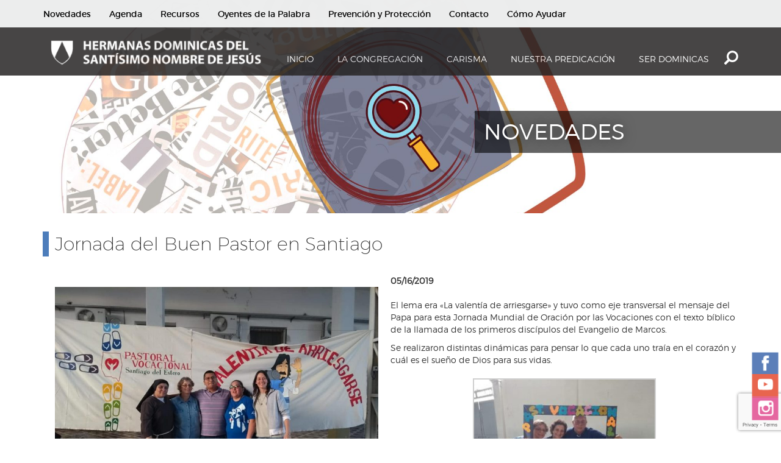

--- FILE ---
content_type: text/html; charset=UTF-8
request_url: https://www.dominicastuc.org/noticia/jornada-del-buen-pastor-en-santiago/
body_size: 18280
content:
<!DOCTYPE html>
<html lang="es">
  <head>
    <meta charset="utf-8">
    <title>Hermanas Dominicas de Tucumán</title>
    <meta name="viewport" content="width=device-width, initial-scale=1.0">
  

      
<meta property="og:url"           content="https://www.dominicastuc.org/noticia/jornada-del-buen-pastor-en-santiago/" />
    <meta property="og:type"          content="website" />
    <meta property="og:title"         content="Jornada del Buen Pastor en Santiago" />
    <meta property="og:description"   content="<p>A la Jornada del Buen Pastor, organizada por el equipo de Pastoral Vocacional Diocesana de Santiago del Estero, del que es parte la Hermana Daniela Cerutti, concurrieron 300 personas.</p>
" />
    <meta property="og:image"         content="https://www.dominicastuc.org/wp-content/uploads/2019/05/Jornada-Buen-Pastor-Santiago-e1558010103427.jpg" />
   


    <!-- Le styles -->
    <link href="https://www.dominicastuc.org/wp-content/themes/thalu/style.css" rel="stylesheet">
        <meta name='robots' content='max-image-preview:large' />
	<style>img:is([sizes="auto" i], [sizes^="auto," i]) { contain-intrinsic-size: 3000px 1500px }</style>
	<script type="text/javascript">
/* <![CDATA[ */
window._wpemojiSettings = {"baseUrl":"https:\/\/s.w.org\/images\/core\/emoji\/16.0.1\/72x72\/","ext":".png","svgUrl":"https:\/\/s.w.org\/images\/core\/emoji\/16.0.1\/svg\/","svgExt":".svg","source":{"concatemoji":"https:\/\/www.dominicastuc.org\/wp-includes\/js\/wp-emoji-release.min.js?ver=6.8.3"}};
/*! This file is auto-generated */
!function(s,n){var o,i,e;function c(e){try{var t={supportTests:e,timestamp:(new Date).valueOf()};sessionStorage.setItem(o,JSON.stringify(t))}catch(e){}}function p(e,t,n){e.clearRect(0,0,e.canvas.width,e.canvas.height),e.fillText(t,0,0);var t=new Uint32Array(e.getImageData(0,0,e.canvas.width,e.canvas.height).data),a=(e.clearRect(0,0,e.canvas.width,e.canvas.height),e.fillText(n,0,0),new Uint32Array(e.getImageData(0,0,e.canvas.width,e.canvas.height).data));return t.every(function(e,t){return e===a[t]})}function u(e,t){e.clearRect(0,0,e.canvas.width,e.canvas.height),e.fillText(t,0,0);for(var n=e.getImageData(16,16,1,1),a=0;a<n.data.length;a++)if(0!==n.data[a])return!1;return!0}function f(e,t,n,a){switch(t){case"flag":return n(e,"\ud83c\udff3\ufe0f\u200d\u26a7\ufe0f","\ud83c\udff3\ufe0f\u200b\u26a7\ufe0f")?!1:!n(e,"\ud83c\udde8\ud83c\uddf6","\ud83c\udde8\u200b\ud83c\uddf6")&&!n(e,"\ud83c\udff4\udb40\udc67\udb40\udc62\udb40\udc65\udb40\udc6e\udb40\udc67\udb40\udc7f","\ud83c\udff4\u200b\udb40\udc67\u200b\udb40\udc62\u200b\udb40\udc65\u200b\udb40\udc6e\u200b\udb40\udc67\u200b\udb40\udc7f");case"emoji":return!a(e,"\ud83e\udedf")}return!1}function g(e,t,n,a){var r="undefined"!=typeof WorkerGlobalScope&&self instanceof WorkerGlobalScope?new OffscreenCanvas(300,150):s.createElement("canvas"),o=r.getContext("2d",{willReadFrequently:!0}),i=(o.textBaseline="top",o.font="600 32px Arial",{});return e.forEach(function(e){i[e]=t(o,e,n,a)}),i}function t(e){var t=s.createElement("script");t.src=e,t.defer=!0,s.head.appendChild(t)}"undefined"!=typeof Promise&&(o="wpEmojiSettingsSupports",i=["flag","emoji"],n.supports={everything:!0,everythingExceptFlag:!0},e=new Promise(function(e){s.addEventListener("DOMContentLoaded",e,{once:!0})}),new Promise(function(t){var n=function(){try{var e=JSON.parse(sessionStorage.getItem(o));if("object"==typeof e&&"number"==typeof e.timestamp&&(new Date).valueOf()<e.timestamp+604800&&"object"==typeof e.supportTests)return e.supportTests}catch(e){}return null}();if(!n){if("undefined"!=typeof Worker&&"undefined"!=typeof OffscreenCanvas&&"undefined"!=typeof URL&&URL.createObjectURL&&"undefined"!=typeof Blob)try{var e="postMessage("+g.toString()+"("+[JSON.stringify(i),f.toString(),p.toString(),u.toString()].join(",")+"));",a=new Blob([e],{type:"text/javascript"}),r=new Worker(URL.createObjectURL(a),{name:"wpTestEmojiSupports"});return void(r.onmessage=function(e){c(n=e.data),r.terminate(),t(n)})}catch(e){}c(n=g(i,f,p,u))}t(n)}).then(function(e){for(var t in e)n.supports[t]=e[t],n.supports.everything=n.supports.everything&&n.supports[t],"flag"!==t&&(n.supports.everythingExceptFlag=n.supports.everythingExceptFlag&&n.supports[t]);n.supports.everythingExceptFlag=n.supports.everythingExceptFlag&&!n.supports.flag,n.DOMReady=!1,n.readyCallback=function(){n.DOMReady=!0}}).then(function(){return e}).then(function(){var e;n.supports.everything||(n.readyCallback(),(e=n.source||{}).concatemoji?t(e.concatemoji):e.wpemoji&&e.twemoji&&(t(e.twemoji),t(e.wpemoji)))}))}((window,document),window._wpemojiSettings);
/* ]]> */
</script>
<style id='wp-emoji-styles-inline-css' type='text/css'>

	img.wp-smiley, img.emoji {
		display: inline !important;
		border: none !important;
		box-shadow: none !important;
		height: 1em !important;
		width: 1em !important;
		margin: 0 0.07em !important;
		vertical-align: -0.1em !important;
		background: none !important;
		padding: 0 !important;
	}
</style>
<link rel='stylesheet' id='wp-block-library-css' href='https://www.dominicastuc.org/wp-includes/css/dist/block-library/style.min.css?ver=6.8.3' type='text/css' media='all' />
<style id='classic-theme-styles-inline-css' type='text/css'>
/*! This file is auto-generated */
.wp-block-button__link{color:#fff;background-color:#32373c;border-radius:9999px;box-shadow:none;text-decoration:none;padding:calc(.667em + 2px) calc(1.333em + 2px);font-size:1.125em}.wp-block-file__button{background:#32373c;color:#fff;text-decoration:none}
</style>
<style id='global-styles-inline-css' type='text/css'>
:root{--wp--preset--aspect-ratio--square: 1;--wp--preset--aspect-ratio--4-3: 4/3;--wp--preset--aspect-ratio--3-4: 3/4;--wp--preset--aspect-ratio--3-2: 3/2;--wp--preset--aspect-ratio--2-3: 2/3;--wp--preset--aspect-ratio--16-9: 16/9;--wp--preset--aspect-ratio--9-16: 9/16;--wp--preset--color--black: #000000;--wp--preset--color--cyan-bluish-gray: #abb8c3;--wp--preset--color--white: #ffffff;--wp--preset--color--pale-pink: #f78da7;--wp--preset--color--vivid-red: #cf2e2e;--wp--preset--color--luminous-vivid-orange: #ff6900;--wp--preset--color--luminous-vivid-amber: #fcb900;--wp--preset--color--light-green-cyan: #7bdcb5;--wp--preset--color--vivid-green-cyan: #00d084;--wp--preset--color--pale-cyan-blue: #8ed1fc;--wp--preset--color--vivid-cyan-blue: #0693e3;--wp--preset--color--vivid-purple: #9b51e0;--wp--preset--gradient--vivid-cyan-blue-to-vivid-purple: linear-gradient(135deg,rgba(6,147,227,1) 0%,rgb(155,81,224) 100%);--wp--preset--gradient--light-green-cyan-to-vivid-green-cyan: linear-gradient(135deg,rgb(122,220,180) 0%,rgb(0,208,130) 100%);--wp--preset--gradient--luminous-vivid-amber-to-luminous-vivid-orange: linear-gradient(135deg,rgba(252,185,0,1) 0%,rgba(255,105,0,1) 100%);--wp--preset--gradient--luminous-vivid-orange-to-vivid-red: linear-gradient(135deg,rgba(255,105,0,1) 0%,rgb(207,46,46) 100%);--wp--preset--gradient--very-light-gray-to-cyan-bluish-gray: linear-gradient(135deg,rgb(238,238,238) 0%,rgb(169,184,195) 100%);--wp--preset--gradient--cool-to-warm-spectrum: linear-gradient(135deg,rgb(74,234,220) 0%,rgb(151,120,209) 20%,rgb(207,42,186) 40%,rgb(238,44,130) 60%,rgb(251,105,98) 80%,rgb(254,248,76) 100%);--wp--preset--gradient--blush-light-purple: linear-gradient(135deg,rgb(255,206,236) 0%,rgb(152,150,240) 100%);--wp--preset--gradient--blush-bordeaux: linear-gradient(135deg,rgb(254,205,165) 0%,rgb(254,45,45) 50%,rgb(107,0,62) 100%);--wp--preset--gradient--luminous-dusk: linear-gradient(135deg,rgb(255,203,112) 0%,rgb(199,81,192) 50%,rgb(65,88,208) 100%);--wp--preset--gradient--pale-ocean: linear-gradient(135deg,rgb(255,245,203) 0%,rgb(182,227,212) 50%,rgb(51,167,181) 100%);--wp--preset--gradient--electric-grass: linear-gradient(135deg,rgb(202,248,128) 0%,rgb(113,206,126) 100%);--wp--preset--gradient--midnight: linear-gradient(135deg,rgb(2,3,129) 0%,rgb(40,116,252) 100%);--wp--preset--font-size--small: 13px;--wp--preset--font-size--medium: 20px;--wp--preset--font-size--large: 36px;--wp--preset--font-size--x-large: 42px;--wp--preset--spacing--20: 0.44rem;--wp--preset--spacing--30: 0.67rem;--wp--preset--spacing--40: 1rem;--wp--preset--spacing--50: 1.5rem;--wp--preset--spacing--60: 2.25rem;--wp--preset--spacing--70: 3.38rem;--wp--preset--spacing--80: 5.06rem;--wp--preset--shadow--natural: 6px 6px 9px rgba(0, 0, 0, 0.2);--wp--preset--shadow--deep: 12px 12px 50px rgba(0, 0, 0, 0.4);--wp--preset--shadow--sharp: 6px 6px 0px rgba(0, 0, 0, 0.2);--wp--preset--shadow--outlined: 6px 6px 0px -3px rgba(255, 255, 255, 1), 6px 6px rgba(0, 0, 0, 1);--wp--preset--shadow--crisp: 6px 6px 0px rgba(0, 0, 0, 1);}:where(.is-layout-flex){gap: 0.5em;}:where(.is-layout-grid){gap: 0.5em;}body .is-layout-flex{display: flex;}.is-layout-flex{flex-wrap: wrap;align-items: center;}.is-layout-flex > :is(*, div){margin: 0;}body .is-layout-grid{display: grid;}.is-layout-grid > :is(*, div){margin: 0;}:where(.wp-block-columns.is-layout-flex){gap: 2em;}:where(.wp-block-columns.is-layout-grid){gap: 2em;}:where(.wp-block-post-template.is-layout-flex){gap: 1.25em;}:where(.wp-block-post-template.is-layout-grid){gap: 1.25em;}.has-black-color{color: var(--wp--preset--color--black) !important;}.has-cyan-bluish-gray-color{color: var(--wp--preset--color--cyan-bluish-gray) !important;}.has-white-color{color: var(--wp--preset--color--white) !important;}.has-pale-pink-color{color: var(--wp--preset--color--pale-pink) !important;}.has-vivid-red-color{color: var(--wp--preset--color--vivid-red) !important;}.has-luminous-vivid-orange-color{color: var(--wp--preset--color--luminous-vivid-orange) !important;}.has-luminous-vivid-amber-color{color: var(--wp--preset--color--luminous-vivid-amber) !important;}.has-light-green-cyan-color{color: var(--wp--preset--color--light-green-cyan) !important;}.has-vivid-green-cyan-color{color: var(--wp--preset--color--vivid-green-cyan) !important;}.has-pale-cyan-blue-color{color: var(--wp--preset--color--pale-cyan-blue) !important;}.has-vivid-cyan-blue-color{color: var(--wp--preset--color--vivid-cyan-blue) !important;}.has-vivid-purple-color{color: var(--wp--preset--color--vivid-purple) !important;}.has-black-background-color{background-color: var(--wp--preset--color--black) !important;}.has-cyan-bluish-gray-background-color{background-color: var(--wp--preset--color--cyan-bluish-gray) !important;}.has-white-background-color{background-color: var(--wp--preset--color--white) !important;}.has-pale-pink-background-color{background-color: var(--wp--preset--color--pale-pink) !important;}.has-vivid-red-background-color{background-color: var(--wp--preset--color--vivid-red) !important;}.has-luminous-vivid-orange-background-color{background-color: var(--wp--preset--color--luminous-vivid-orange) !important;}.has-luminous-vivid-amber-background-color{background-color: var(--wp--preset--color--luminous-vivid-amber) !important;}.has-light-green-cyan-background-color{background-color: var(--wp--preset--color--light-green-cyan) !important;}.has-vivid-green-cyan-background-color{background-color: var(--wp--preset--color--vivid-green-cyan) !important;}.has-pale-cyan-blue-background-color{background-color: var(--wp--preset--color--pale-cyan-blue) !important;}.has-vivid-cyan-blue-background-color{background-color: var(--wp--preset--color--vivid-cyan-blue) !important;}.has-vivid-purple-background-color{background-color: var(--wp--preset--color--vivid-purple) !important;}.has-black-border-color{border-color: var(--wp--preset--color--black) !important;}.has-cyan-bluish-gray-border-color{border-color: var(--wp--preset--color--cyan-bluish-gray) !important;}.has-white-border-color{border-color: var(--wp--preset--color--white) !important;}.has-pale-pink-border-color{border-color: var(--wp--preset--color--pale-pink) !important;}.has-vivid-red-border-color{border-color: var(--wp--preset--color--vivid-red) !important;}.has-luminous-vivid-orange-border-color{border-color: var(--wp--preset--color--luminous-vivid-orange) !important;}.has-luminous-vivid-amber-border-color{border-color: var(--wp--preset--color--luminous-vivid-amber) !important;}.has-light-green-cyan-border-color{border-color: var(--wp--preset--color--light-green-cyan) !important;}.has-vivid-green-cyan-border-color{border-color: var(--wp--preset--color--vivid-green-cyan) !important;}.has-pale-cyan-blue-border-color{border-color: var(--wp--preset--color--pale-cyan-blue) !important;}.has-vivid-cyan-blue-border-color{border-color: var(--wp--preset--color--vivid-cyan-blue) !important;}.has-vivid-purple-border-color{border-color: var(--wp--preset--color--vivid-purple) !important;}.has-vivid-cyan-blue-to-vivid-purple-gradient-background{background: var(--wp--preset--gradient--vivid-cyan-blue-to-vivid-purple) !important;}.has-light-green-cyan-to-vivid-green-cyan-gradient-background{background: var(--wp--preset--gradient--light-green-cyan-to-vivid-green-cyan) !important;}.has-luminous-vivid-amber-to-luminous-vivid-orange-gradient-background{background: var(--wp--preset--gradient--luminous-vivid-amber-to-luminous-vivid-orange) !important;}.has-luminous-vivid-orange-to-vivid-red-gradient-background{background: var(--wp--preset--gradient--luminous-vivid-orange-to-vivid-red) !important;}.has-very-light-gray-to-cyan-bluish-gray-gradient-background{background: var(--wp--preset--gradient--very-light-gray-to-cyan-bluish-gray) !important;}.has-cool-to-warm-spectrum-gradient-background{background: var(--wp--preset--gradient--cool-to-warm-spectrum) !important;}.has-blush-light-purple-gradient-background{background: var(--wp--preset--gradient--blush-light-purple) !important;}.has-blush-bordeaux-gradient-background{background: var(--wp--preset--gradient--blush-bordeaux) !important;}.has-luminous-dusk-gradient-background{background: var(--wp--preset--gradient--luminous-dusk) !important;}.has-pale-ocean-gradient-background{background: var(--wp--preset--gradient--pale-ocean) !important;}.has-electric-grass-gradient-background{background: var(--wp--preset--gradient--electric-grass) !important;}.has-midnight-gradient-background{background: var(--wp--preset--gradient--midnight) !important;}.has-small-font-size{font-size: var(--wp--preset--font-size--small) !important;}.has-medium-font-size{font-size: var(--wp--preset--font-size--medium) !important;}.has-large-font-size{font-size: var(--wp--preset--font-size--large) !important;}.has-x-large-font-size{font-size: var(--wp--preset--font-size--x-large) !important;}
:where(.wp-block-post-template.is-layout-flex){gap: 1.25em;}:where(.wp-block-post-template.is-layout-grid){gap: 1.25em;}
:where(.wp-block-columns.is-layout-flex){gap: 2em;}:where(.wp-block-columns.is-layout-grid){gap: 2em;}
:root :where(.wp-block-pullquote){font-size: 1.5em;line-height: 1.6;}
</style>
<link rel='stylesheet' id='contact-form-7-css' href='https://www.dominicastuc.org/wp-content/plugins/contact-form-7/includes/css/styles.css?ver=6.1.3' type='text/css' media='all' />
<link rel='stylesheet' id='animate-style-css' href='https://www.dominicastuc.org/wp-content/themes/thalu/animate.css?ver=6.8.3' type='text/css' media='all' />
<link rel='stylesheet' id='bootstrap-style-css' href='https://www.dominicastuc.org/wp-content/themes/thalu/bootstrap/css/bootstrap.css?ver=6.8.3' type='text/css' media='all' />
<link rel='stylesheet' id='owl-css' href='https://www.dominicastuc.org/wp-content/themes/thalu/owlcarousel/owl.carousel.min.css?ver=6.8.3' type='text/css' media='all' />
<link rel='stylesheet' id='owl-theme-css' href='https://www.dominicastuc.org/wp-content/themes/thalu/owlcarousel/owl.theme.default.min.css?ver=6.8.3' type='text/css' media='all' />
<link rel='stylesheet' id='slb_core-css' href='https://www.dominicastuc.org/wp-content/plugins/simple-lightbox/client/css/app.css?ver=2.9.4' type='text/css' media='all' />
<link rel='stylesheet' id='child-style-css' href='https://www.dominicastuc.org/wp-content/themes/thalu/style_thalu.css?ver=9' type='text/css' media='all' />
<!--n2css--><!--n2js--><script type="text/javascript" src="https://www.dominicastuc.org/wp-includes/js/jquery/jquery.min.js?ver=3.7.1" id="jquery-core-js"></script>
<script type="text/javascript" src="https://www.dominicastuc.org/wp-includes/js/jquery/jquery-migrate.min.js?ver=3.4.1" id="jquery-migrate-js"></script>
<script type="text/javascript" src="https://www.dominicastuc.org/wp-content/themes/thalu/bootstrap/js/bootstrap.js?ver=6.8.3" id="bootstrap-script-js"></script>
<script type="text/javascript" src="https://www.dominicastuc.org/wp-content/themes/thalu/modernizr.js?ver=6.8.3" id="modernizr-script-js"></script>
<script type="text/javascript" src="https://www.dominicastuc.org/wp-content/themes/thalu/theme.js?ver=6.8.3" id="theme-script-js"></script>
<script type="text/javascript" src="https://www.dominicastuc.org/wp-content/themes/thalu/wow/js/wow.min.js?ver=6.8.3" id="wow-script-js"></script>
<script type="text/javascript" src="https://www.dominicastuc.org/wp-content/themes/thalu/owlcarousel/owl.carousel.min.js?ver=6.8.3" id="owl-script-js"></script>
<script type="text/javascript" src="https://www.dominicastuc.org/wp-content/themes/thalu/locationpicker.js?ver=6.8.3" id="locationpicker-script-js"></script>
<link rel="https://api.w.org/" href="https://www.dominicastuc.org/wp-json/" /><link rel="alternate" title="JSON" type="application/json" href="https://www.dominicastuc.org/wp-json/wp/v2/noticia/5819" /><link rel="EditURI" type="application/rsd+xml" title="RSD" href="https://www.dominicastuc.org/xmlrpc.php?rsd" />
<meta name="generator" content="WordPress 6.8.3" />
<link rel="canonical" href="https://www.dominicastuc.org/noticia/jornada-del-buen-pastor-en-santiago/" />
<link rel='shortlink' href='https://www.dominicastuc.org/?p=5819' />
<link rel="alternate" title="oEmbed (JSON)" type="application/json+oembed" href="https://www.dominicastuc.org/wp-json/oembed/1.0/embed?url=https%3A%2F%2Fwww.dominicastuc.org%2Fnoticia%2Fjornada-del-buen-pastor-en-santiago%2F" />
<link rel="alternate" title="oEmbed (XML)" type="text/xml+oembed" href="https://www.dominicastuc.org/wp-json/oembed/1.0/embed?url=https%3A%2F%2Fwww.dominicastuc.org%2Fnoticia%2Fjornada-del-buen-pastor-en-santiago%2F&#038;format=xml" />
<link rel="Shortcut Icon" type="image/x-icon" href="/favicom.png" /><meta name="generator" content="Elementor 3.33.1; features: e_font_icon_svg, additional_custom_breakpoints; settings: css_print_method-external, google_font-enabled, font_display-swap">
			<style>
				.e-con.e-parent:nth-of-type(n+4):not(.e-lazyloaded):not(.e-no-lazyload),
				.e-con.e-parent:nth-of-type(n+4):not(.e-lazyloaded):not(.e-no-lazyload) * {
					background-image: none !important;
				}
				@media screen and (max-height: 1024px) {
					.e-con.e-parent:nth-of-type(n+3):not(.e-lazyloaded):not(.e-no-lazyload),
					.e-con.e-parent:nth-of-type(n+3):not(.e-lazyloaded):not(.e-no-lazyload) * {
						background-image: none !important;
					}
				}
				@media screen and (max-height: 640px) {
					.e-con.e-parent:nth-of-type(n+2):not(.e-lazyloaded):not(.e-no-lazyload),
					.e-con.e-parent:nth-of-type(n+2):not(.e-lazyloaded):not(.e-no-lazyload) * {
						background-image: none !important;
					}
				}
			</style>
			<script >

jQuery( document ).ready( function() {
  new WOW().init();
} );

  
</script>
<!-- Global site tag (gtag.js) - Google Analytics -->
<script async src="https://www.googletagmanager.com/gtag/js?id=UA-131826506-1"></script>
<script>
  window.dataLayer = window.dataLayer || [];
  function gtag(){dataLayer.push(arguments);}
  gtag('js', new Date());

  gtag('config', 'UA-131826506-1');
</script>
<script src="https://www.google.com/recaptcha/enterprise.js?render=6LdmplEmAAAAAA24Xwko6EJIq-xl0SBE9WEV3BJl"></script>
</head>

<body class="post-5819 noticia type-noticia status-publish has-post-thumbnail hentry categorianoticias-entre-los-jovenes">
  
<header class="header fixed clearfix navbar navbar-fixed-top">
<div class="top-main-navigation animated fadeIn ">
    <div class="container no-padding">
            <!-- navbar start -->
                <!-- ================ -->

<nav id="top-main" class="navbar transparent navbar-default" role="navigation">
    <!-- Brand and toggle get grouped for better mobile display -->
    <div class="navbar-header">
     

    </div>
      <div id="top-main-navbar-collapse" class="collapse navbar-collapse"><ul id="menu-top-main" class="nav navbar-nav menu-top-main"><li id="menu-item-6237" class="menu-item menu-item-type-post_type menu-item-object-page menu-item-6237"><a title="Novedades" href="https://www.dominicastuc.org/novedades/">Novedades</a></li>
<li id="menu-item-6238" class="menu-item menu-item-type-post_type menu-item-object-page menu-item-6238"><a title="Agenda" href="https://www.dominicastuc.org/agenda/">Agenda</a></li>
<li id="menu-item-6240" class="menu-item menu-item-type-post_type menu-item-object-interna menu-item-has-children menu-item-6240 dropdown"><a title="Recursos" data-target="#" data-hover="dropdown" data-delay="100" class="dropdown-toggle">Recursos</a>
<ul role="menu" class=" dropdown-menu depth_0">
	<li id="menu-item-7119" class="menu-item menu-item-type-custom menu-item-object-custom menu-item-7119"><a title="Canciones y celebraciones" href="http://www.dominicastuc.org/interna/recursos/canciones-y-celebraciones/">Canciones y celebraciones</a></li>
	<li id="menu-item-6295" class="menu-item menu-item-type-custom menu-item-object-custom menu-item-6295"><a title="Historia" href="http://www.dominicastuc.org/interna/recursos/historia/">Historia</a></li>
	<li id="menu-item-6296" class="menu-item menu-item-type-custom menu-item-object-custom menu-item-6296"><a title="Biblia" href="http://www.dominicastuc.org/interna/recursos/biblia/">Biblia</a></li>
	<li id="menu-item-6313" class="menu-item menu-item-type-custom menu-item-object-custom menu-item-6313"><a title="Teología" href="https://www.dominicastuc.org/interna/recursos/teologia/">Teología</a></li>
	<li id="menu-item-6312" class="menu-item menu-item-type-custom menu-item-object-custom menu-item-6312"><a title="Pastoral Juvenil" href="https://www.dominicastuc.org/interna/recursos/pastoral-juvenil/">Pastoral Juvenil</a></li>
	<li id="menu-item-6297" class="menu-item menu-item-type-custom menu-item-object-custom menu-item-6297"><a title="Biografías dominicas" href="https://www.dominicastuc.org/interna/recursos/biografias-dominicas/">Biografías dominicas</a></li>
	<li id="menu-item-6311" class="menu-item menu-item-type-custom menu-item-object-custom menu-item-6311"><a title="Oraciones" href="https://www.dominicastuc.org/interna/recursos/oraciones/">Oraciones</a></li>
	<li id="menu-item-6314" class="menu-item menu-item-type-custom menu-item-object-custom menu-item-6314"><a title="Vida religiosa" href="https://www.dominicastuc.org/interna/recursos/vida-religiosa/">Vida religiosa</a></li>
	<li id="menu-item-6316" class="menu-item menu-item-type-custom menu-item-object-custom menu-item-6316"><a title="Espiritualidad" href="https://www.dominicastuc.org/interna/recursos/espiritualidad/">Espiritualidad</a></li>
	<li id="menu-item-6315" class="menu-item menu-item-type-custom menu-item-object-custom menu-item-6315"><a title="Misceláneas" href="https://www.dominicastuc.org/interna/recursos/miscelaneas/">Misceláneas</a></li>
	<li id="menu-item-12531" class="menu-item menu-item-type-post_type menu-item-object-interna menu-item-12531"><a title="Newsletters" href="https://www.dominicastuc.org/interna/recursos/newsletters/">Newsletters</a></li>
</ul>
</li>
<li id="menu-item-6276" class="menu-item menu-item-type-custom menu-item-object-custom menu-item-6276"><a title="Oyentes de la Palabra" href="https://www.dominicastuc.org/interna/oyentes-de-la-palabra/">Oyentes de la Palabra</a></li>
<li id="menu-item-7157" class="menu-item menu-item-type-custom menu-item-object-custom menu-item-7157"><a title="Prevención y Protección" href="https://www.dominicastuc.org/interna/la-congregacion/nuestra-organizacion/prevencionyproteccion/">Prevención y Protección</a></li>
<li id="menu-item-10636" class="menu-item menu-item-type-post_type menu-item-object-interna menu-item-10636"><a title="Contacto" href="https://www.dominicastuc.org/interna/contacto-sup/contacto/">Contacto</a></li>
<li id="menu-item-12726" class="menu-item menu-item-type-post_type menu-item-object-page menu-item-12726"><a title="Cómo Ayudar" href="https://www.dominicastuc.org/como-ayudar/">Cómo Ayudar</a></li>
</ul></div>
     
     <section>
<div class="redes-topmain">
             <a href="https://www.facebook.com/pages/category/Religious-Organization/Hermanas-Dominicas-Tucumanas-285597848209434/" target="_blank"><i class="fa fa-facebook" aria-hidden="true"></i></a>
             <a href="https://www.youtube.com/channel/UCM-MMfwuISGvgPdO8T9qyHA/featured" target="_blank"><i class="fa fa-youtube-play" aria-hidden="true"></i></a>
             <a href="https://www.instagram.com/dominicastucumanas/?hl=es-la" target="_blank"> 
              <i class="fa fa-instagram" aria-hidden="true"></i>
            </a>
            <a href="https://open.spotify.com/show/7dEb8YRGg0Uls0rEEIPtZe?si=7cfce6f55c23443a" target="_blank"> 
            <i class="fa fa-spotify" aria-hidden="true"></i>
            </a>
     </div>
</section>

    </div>
   
  </div> 
  
  

 <div id="menu-transp">
<div class="container">
<div class="row ">

<div class="col-md-4 logo">
<div><a href="https://www.dominicastuc.org" ><img  src="https://www.dominicastuc.org/wp-content/themes/thalu/images/logonuevo.png" style="width:371px;" alt="Hermanas Dominicas de Tucumán"></a>

</div>
</div>


   <div class="main-navigation animated fadeIn  col-md-8">
    
            <!-- navbar start -->
                <!-- ================ -->

<nav id="main" class="navbar transparent navbar-default" role="navigation">
    <!-- Brand and toggle get grouped for better mobile display -->
    
      <div id="main-navbar-collapse" class="collapse navbar-collapse"><ul id="menu-main" class="nav navbar-nav menu-main"><li id="menu-item-12738" class="menu-item menu-item-type-custom menu-item-object-custom menu-item-12738"><a title="Inicio" href="/">Inicio</a></li>
<li id="menu-item-12729" class="menu-item menu-item-type-post_type menu-item-object-interna menu-item-has-children menu-item-12729 dropdown"><a title="La Congregación" data-target="#" data-hover="dropdown" data-delay="100" class="dropdown-toggle">La Congregación</a>
<ul role="menu" class=" dropdown-menu depth_0">
	<li id="menu-item-12731" class="menu-item menu-item-type-post_type menu-item-object-interna menu-item-12731"><a title="¿Quiénes somos?" href="https://www.dominicastuc.org/interna/la-congregacion/quienes-somos/">¿Quiénes somos?</a></li>
	<li id="menu-item-12748" class="menu-item menu-item-type-post_type menu-item-object-interna menu-item-12748"><a title="Dónde estamos" href="https://www.dominicastuc.org/interna/la-congregacion/donde-estamos/tucuman/">Dónde estamos</a></li>
	<li id="menu-item-12762" class="menu-item menu-item-type-post_type menu-item-object-interna menu-item-12762"><a title="Nuestra organización" href="https://www.dominicastuc.org/interna/la-congregacion/nuestra-organizacion/consejo-de-la-congregacion/">Nuestra organización</a></li>
	<li id="menu-item-12734" class="menu-item menu-item-type-post_type menu-item-object-interna menu-item-12734"><a title="Nuestra Predicación" href="https://www.dominicastuc.org/interna/la-congregacion/nuestra-predicacion/">Nuestra Predicación</a></li>
	<li id="menu-item-12732" class="menu-item menu-item-type-post_type menu-item-object-interna menu-item-12732"><a title="Nuestra historia" href="https://www.dominicastuc.org/interna/la-congregacion/historia/">Nuestra historia</a></li>
</ul>
</li>
<li id="menu-item-12735" class="menu-item menu-item-type-post_type menu-item-object-interna menu-item-has-children menu-item-12735 dropdown"><a title="Carisma" data-target="#" data-hover="dropdown" data-delay="100" class="dropdown-toggle">Carisma</a>
<ul role="menu" class=" dropdown-menu depth_0">
	<li id="menu-item-12736" class="menu-item menu-item-type-post_type menu-item-object-interna menu-item-12736"><a title="Dominicos que nos precedieron" href="https://www.dominicastuc.org/interna/carisma/dominicos-que-nos-precedieron/">Dominicos que nos precedieron</a></li>
	<li id="menu-item-12737" class="menu-item menu-item-type-post_type menu-item-object-interna menu-item-12737"><a title="Familia Dominicana" href="https://www.dominicastuc.org/interna/carisma/familia-dominicana/">Familia Dominicana</a></li>
</ul>
</li>
<li id="menu-item-12741" class="menu-item menu-item-type-post_type menu-item-object-interna menu-item-has-children menu-item-12741 dropdown"><a title="Nuestra Predicación" data-target="#" data-hover="dropdown" data-delay="100" class="dropdown-toggle">Nuestra Predicación</a>
<ul role="menu" class=" dropdown-menu depth_0">
	<li id="menu-item-12759" class="menu-item menu-item-type-post_type menu-item-object-interna menu-item-12759"><a title="En la educación" href="https://www.dominicastuc.org/interna/la-congregacion/nuestra-predicacion/en-la-educacion/">En la educación</a></li>
	<li id="menu-item-12760" class="menu-item menu-item-type-post_type menu-item-object-interna menu-item-12760"><a title="En la periferia" href="https://www.dominicastuc.org/interna/la-congregacion/nuestra-predicacion/en-la-periferia/">En la periferia</a></li>
	<li id="menu-item-12761" class="menu-item menu-item-type-post_type menu-item-object-interna menu-item-12761"><a title="Entre los jóvenes" href="https://www.dominicastuc.org/interna/la-congregacion/nuestra-predicacion/1561-2/">Entre los jóvenes</a></li>
	<li id="menu-item-12758" class="menu-item menu-item-type-post_type menu-item-object-interna menu-item-12758"><a title="Desde el estudio y la investigación" href="https://www.dominicastuc.org/interna/la-congregacion/nuestra-predicacion/desde-el-estudio-y-la-investigacion/">Desde el estudio y la investigación</a></li>
</ul>
</li>
<li id="menu-item-12742" class="menu-item menu-item-type-post_type menu-item-object-interna menu-item-has-children menu-item-12742 dropdown"><a title="Ser dominicas" data-target="#" data-hover="dropdown" data-delay="100" class="dropdown-toggle">Ser dominicas</a>
<ul role="menu" class=" dropdown-menu depth_0">
	<li id="menu-item-12755" class="menu-item menu-item-type-post_type menu-item-object-interna menu-item-12755"><a title="Etapas de formación" href="https://www.dominicastuc.org/interna/ser-dominicas/etapas-de-formacion/">Etapas de formación</a></li>
	<li id="menu-item-12756" class="menu-item menu-item-type-post_type menu-item-object-interna menu-item-12756"><a title="Testimonios" href="https://www.dominicastuc.org/interna/ser-dominicas/discernimiento/">Testimonios</a></li>
	<li id="menu-item-12757" class="menu-item menu-item-type-post_type menu-item-object-interna menu-item-12757"><a title="Acompañamiento" href="https://www.dominicastuc.org/interna/ser-dominicas/acompanamiento/">Acompañamiento</a></li>
</ul>
</li>
</ul></div><div class="search-conteiner">
            <i class="glyphicon glyphicon-search item-red reflejo" id="search-open" style="display: block;"></i>
          </div>
</nav>
<div class="searchHeader col-md-12">

    <form method="GET" id="searchform" action="/" class="fadeIn" style="display: none;">
    <i class="glyphicon glyphicon-remove " id="search-close"></i>
    <input type="submit" id="searchsubmit" class="btn btn-default btn-home" value="Buscar">
      <input id="s" name="s" type="text" value="" size="15">

<!-- 
      <input type="hidden" name="post_type[]" value="obra">
      <input type="hidden" name="post_type[]" value="nota">
      <input type="hidden" name="post_type[]" value="post">
      <input type="hidden" name="post_type[]" value="producto"> -->
      </form>

  </div>
                 </div>
  </div>
</div>

  </div>

  <div class="completo-navigation animated fadeIn  col-md-8">
  <!-- navbar start -->
                <!-- ================ -->

<nav id="main" class="navbar transparent navbar-default" role="navigation">
    <!-- Brand and toggle get grouped for better mobile display -->
    <div class="navbar-header">
      <button type="button" class="navbar-toggle" data-toggle="collapse" data-target="#main-navbar-collapse">
        <span class="sr-only">Toggle navigation</span>
        <span class="icon-bar"></span>
        <span class="icon-bar"></span>
        <span class="icon-bar"></span>
      </button>

    </div>
      <div id="main-navbar-collapse" class="collapse navbar-collapse"><ul id="menu-main-1" class="nav navbar-nav menu-main"><li class="menu-item menu-item-type-custom menu-item-object-custom menu-item-12738"><a title="Inicio" href="/">Inicio</a></li>
<li class="menu-item menu-item-type-post_type menu-item-object-interna menu-item-has-children menu-item-12729 dropdown"><a title="La Congregación" data-target="#" data-hover="dropdown" data-delay="100" class="dropdown-toggle">La Congregación</a>
<ul role="menu" class=" dropdown-menu depth_0">
	<li class="menu-item menu-item-type-post_type menu-item-object-interna menu-item-12731"><a title="¿Quiénes somos?" href="https://www.dominicastuc.org/interna/la-congregacion/quienes-somos/">¿Quiénes somos?</a></li>
	<li class="menu-item menu-item-type-post_type menu-item-object-interna menu-item-12748"><a title="Dónde estamos" href="https://www.dominicastuc.org/interna/la-congregacion/donde-estamos/tucuman/">Dónde estamos</a></li>
	<li class="menu-item menu-item-type-post_type menu-item-object-interna menu-item-12762"><a title="Nuestra organización" href="https://www.dominicastuc.org/interna/la-congregacion/nuestra-organizacion/consejo-de-la-congregacion/">Nuestra organización</a></li>
	<li class="menu-item menu-item-type-post_type menu-item-object-interna menu-item-12734"><a title="Nuestra Predicación" href="https://www.dominicastuc.org/interna/la-congregacion/nuestra-predicacion/">Nuestra Predicación</a></li>
	<li class="menu-item menu-item-type-post_type menu-item-object-interna menu-item-12732"><a title="Nuestra historia" href="https://www.dominicastuc.org/interna/la-congregacion/historia/">Nuestra historia</a></li>
</ul>
</li>
<li class="menu-item menu-item-type-post_type menu-item-object-interna menu-item-has-children menu-item-12735 dropdown"><a title="Carisma" data-target="#" data-hover="dropdown" data-delay="100" class="dropdown-toggle">Carisma</a>
<ul role="menu" class=" dropdown-menu depth_0">
	<li class="menu-item menu-item-type-post_type menu-item-object-interna menu-item-12736"><a title="Dominicos que nos precedieron" href="https://www.dominicastuc.org/interna/carisma/dominicos-que-nos-precedieron/">Dominicos que nos precedieron</a></li>
	<li class="menu-item menu-item-type-post_type menu-item-object-interna menu-item-12737"><a title="Familia Dominicana" href="https://www.dominicastuc.org/interna/carisma/familia-dominicana/">Familia Dominicana</a></li>
</ul>
</li>
<li class="menu-item menu-item-type-post_type menu-item-object-interna menu-item-has-children menu-item-12741 dropdown"><a title="Nuestra Predicación" data-target="#" data-hover="dropdown" data-delay="100" class="dropdown-toggle">Nuestra Predicación</a>
<ul role="menu" class=" dropdown-menu depth_0">
	<li class="menu-item menu-item-type-post_type menu-item-object-interna menu-item-12759"><a title="En la educación" href="https://www.dominicastuc.org/interna/la-congregacion/nuestra-predicacion/en-la-educacion/">En la educación</a></li>
	<li class="menu-item menu-item-type-post_type menu-item-object-interna menu-item-12760"><a title="En la periferia" href="https://www.dominicastuc.org/interna/la-congregacion/nuestra-predicacion/en-la-periferia/">En la periferia</a></li>
	<li class="menu-item menu-item-type-post_type menu-item-object-interna menu-item-12761"><a title="Entre los jóvenes" href="https://www.dominicastuc.org/interna/la-congregacion/nuestra-predicacion/1561-2/">Entre los jóvenes</a></li>
	<li class="menu-item menu-item-type-post_type menu-item-object-interna menu-item-12758"><a title="Desde el estudio y la investigación" href="https://www.dominicastuc.org/interna/la-congregacion/nuestra-predicacion/desde-el-estudio-y-la-investigacion/">Desde el estudio y la investigación</a></li>
</ul>
</li>
<li class="menu-item menu-item-type-post_type menu-item-object-interna menu-item-has-children menu-item-12742 dropdown"><a title="Ser dominicas" data-target="#" data-hover="dropdown" data-delay="100" class="dropdown-toggle">Ser dominicas</a>
<ul role="menu" class=" dropdown-menu depth_0">
	<li class="menu-item menu-item-type-post_type menu-item-object-interna menu-item-12755"><a title="Etapas de formación" href="https://www.dominicastuc.org/interna/ser-dominicas/etapas-de-formacion/">Etapas de formación</a></li>
	<li class="menu-item menu-item-type-post_type menu-item-object-interna menu-item-12756"><a title="Testimonios" href="https://www.dominicastuc.org/interna/ser-dominicas/discernimiento/">Testimonios</a></li>
	<li class="menu-item menu-item-type-post_type menu-item-object-interna menu-item-12757"><a title="Acompañamiento" href="https://www.dominicastuc.org/interna/ser-dominicas/acompanamiento/">Acompañamiento</a></li>
</ul>
</li>
</ul></div><div class="search-conteiner busquedaoculta">
            <i class="glyphicon glyphicon-search item-red" id="search-open" style="display: block;"></i>
          </div>
</nav>
<div class="searchHeader col-md-12">

    <form method="GET" id="searchform" action="/" class="fadeIn" style="display: none;">
    <i class="glyphicon glyphicon-remove " id="search-close"></i>
    <input type="submit" id="searchsubmit" class="btn btn-default btn-home" value="Buscar">
      <input id="s" name="s" type="text" value="" size="15">

<!-- 
      <input type="hidden" name="post_type[]" value="obra">
      <input type="hidden" name="post_type[]" value="nota">
      <input type="hidden" name="post_type[]" value="post">
      <input type="hidden" name="post_type[]" value="producto"> -->
      </form>

  </div>
     </div>


</header>



<div class="redes-menu">
  <a href="https://www.facebook.com/pages/category/Religious-Organization/Hermanas-Dominicas-Tucumanas-285597848209434/" target="_blank"><div class="rm-img rm-f"></div></a>
                 <a href="https://www.youtube.com/channel/UCM-MMfwuISGvgPdO8T9qyHA/featured" target="_blank"> <div class="rm-img rm-y"></div></a>
                  <a href="https://www.instagram.com/dominicastucumanas/?hl=es-la" target="_blank"><div class="rm-img rm-i"></div></a>

                  <!-- <div class="rm-img rm-fl"></div> -->
</div>
<div id="sliderhome">
  <div class="container-fluid">
  </div> 
      
 
</div> 

	

		    <section id="noticia-page" class="container-fluid img-header no-padding" style="background-image:url(https://www.dominicastuc.org/wp-content/uploads/2023/03/5-1.jpg)">
        <h1 class="titulo-interna-head">Novedades</h1>
    </section>
    <div class="container page-interna">
        <!--
        <div class="col-md-3 ">
            
                    </div>
        !-->
        <div class="col-md-12 content">
            <article id="post-5819" class="seccion-">
              
                    <h2 class="int-titulo-noticia">Jornada del Buen Pastor en Santiago</h2><img class="thmb-articulo" src="https://www.dominicastuc.org/wp-content/uploads/2019/05/Jornada-Buen-Pastor-Santiago-e1558010103427.jpg"/><div class="date"><b>05/16/2019</b> </div>
<br/>
<p><span style="font-weight: 400;">El lema era «La valentía de arriesgarse» y tuvo como eje transversal el mensaje del Papa para esta Jornada Mundial de Oración por las Vocaciones con el texto bíblico de la llamada de los primeros discípulos del Evangelio de Marcos.</span></p>
<p><span style="font-weight: 400;">Se realizaron distintas dinámicas para pensar lo que cada uno traía en el corazón y cuál es el sueño de Dios para sus vidas.</span></p>

		<style type="text/css">
			#gallery-1 {
				margin: auto;
			}
			#gallery-1 .gallery-item {
				float: left;
				margin-top: 10px;
				text-align: center;
				width: 50%;
			}
			#gallery-1 img {
				border: 2px solid #cfcfcf;
			}
			#gallery-1 .gallery-caption {
				margin-left: 0;
			}
			/* see gallery_shortcode() in wp-includes/media.php */
		</style>
		<div id='gallery-1' class='gallery galleryid-5819 gallery-columns-2 gallery-size-medium'><dl class='gallery-item'>
			<dt class='gallery-icon landscape'>
				<a href="https://www.dominicastuc.org/wp-content/uploads/2019/05/Jornada-Buen-Pastor-Santiago-2.jpg" data-slb-active="1" data-slb-asset="1443773740" data-slb-internal="0" data-slb-group="5819"><img fetchpriority="high" decoding="async" width="300" height="225" src="https://www.dominicastuc.org/wp-content/uploads/2019/05/Jornada-Buen-Pastor-Santiago-2-300x225.jpg" class="attachment-medium size-medium" alt="" srcset="https://www.dominicastuc.org/wp-content/uploads/2019/05/Jornada-Buen-Pastor-Santiago-2-300x225.jpg 300w, https://www.dominicastuc.org/wp-content/uploads/2019/05/Jornada-Buen-Pastor-Santiago-2-768x576.jpg 768w, https://www.dominicastuc.org/wp-content/uploads/2019/05/Jornada-Buen-Pastor-Santiago-2.jpg 960w" sizes="(max-width: 300px) 100vw, 300px" /></a>
			</dt></dl><dl class='gallery-item'>
			<dt class='gallery-icon landscape'>
				<a href="https://www.dominicastuc.org/wp-content/uploads/2019/05/Jornada-Buen-Pastor-Santiago-3.jpg" data-slb-active="1" data-slb-asset="282515605" data-slb-internal="0" data-slb-group="5819"><img decoding="async" width="300" height="225" src="https://www.dominicastuc.org/wp-content/uploads/2019/05/Jornada-Buen-Pastor-Santiago-3-300x225.jpg" class="attachment-medium size-medium" alt="" srcset="https://www.dominicastuc.org/wp-content/uploads/2019/05/Jornada-Buen-Pastor-Santiago-3-300x225.jpg 300w, https://www.dominicastuc.org/wp-content/uploads/2019/05/Jornada-Buen-Pastor-Santiago-3-768x576.jpg 768w, https://www.dominicastuc.org/wp-content/uploads/2019/05/Jornada-Buen-Pastor-Santiago-3.jpg 960w" sizes="(max-width: 300px) 100vw, 300px" /></a>
			</dt></dl><br style="clear: both" /><dl class='gallery-item'>
			<dt class='gallery-icon landscape'>
				<a href="https://www.dominicastuc.org/wp-content/uploads/2019/05/Jornada-Buen-Pastor-Santiago-4.jpg" data-slb-active="1" data-slb-asset="558601041" data-slb-internal="0" data-slb-group="5819"><img decoding="async" width="300" height="169" src="https://www.dominicastuc.org/wp-content/uploads/2019/05/Jornada-Buen-Pastor-Santiago-4-300x169.jpg" class="attachment-medium size-medium" alt="" srcset="https://www.dominicastuc.org/wp-content/uploads/2019/05/Jornada-Buen-Pastor-Santiago-4-300x169.jpg 300w, https://www.dominicastuc.org/wp-content/uploads/2019/05/Jornada-Buen-Pastor-Santiago-4-768x432.jpg 768w, https://www.dominicastuc.org/wp-content/uploads/2019/05/Jornada-Buen-Pastor-Santiago-4.jpg 960w" sizes="(max-width: 300px) 100vw, 300px" /></a>
			</dt></dl><dl class='gallery-item'>
			<dt class='gallery-icon landscape'>
				<a href="https://www.dominicastuc.org/wp-content/uploads/2019/05/Jornada-Buen-Pastor-Santiago-1.jpg" data-slb-active="1" data-slb-asset="2003431963" data-slb-internal="0" data-slb-group="5819"><img loading="lazy" decoding="async" width="300" height="169" src="https://www.dominicastuc.org/wp-content/uploads/2019/05/Jornada-Buen-Pastor-Santiago-1-300x169.jpg" class="attachment-medium size-medium" alt="" srcset="https://www.dominicastuc.org/wp-content/uploads/2019/05/Jornada-Buen-Pastor-Santiago-1-300x169.jpg 300w, https://www.dominicastuc.org/wp-content/uploads/2019/05/Jornada-Buen-Pastor-Santiago-1-768x432.jpg 768w, https://www.dominicastuc.org/wp-content/uploads/2019/05/Jornada-Buen-Pastor-Santiago-1.jpg 960w" sizes="(max-width: 300px) 100vw, 300px" /></a>
			</dt></dl><br style="clear: both" />
		</div>

                
            </article>
 
        </div>  <div class="col-md-12 content">
            
 <h2 class="int-titulo-noticia">Novedades Relacionadas</h2>


    <div class="col-md-3 wow animated fadeInRight no-padding noticia-content">
   
        <div class="noticia-cotenido">
            <a href="https://www.dominicastuc.org/noticia/es-tiempo-de-gratitud/">
          <div class="noticia-home-img" style="background-image: url('https://www.dominicastuc.org/wp-content/uploads/2023/12/asamblea-congregacional-2023-300x300.png')">
                       <div class="noticia-fecha">
            28/12            </div> 

        </div>
        <h3 class="noticia-titulo">¡Es tiempo de GRATITUD! </h3>
    <div class="noticia-texto ">
            </div>
    </a>
        </div>
    </div>
 <div class="col-md-3 wow animated fadeInRight no-padding noticia-content">
   
        <div class="noticia-cotenido">
            <a href="https://www.dominicastuc.org/noticia/conexionjoven-por-las-vocaciones/">
          <div class="noticia-home-img" style="background-image: url('https://www.dominicastuc.org/wp-content/uploads/2020/05/Conexion-joven-buen-pastor-e1588859056868-300x255.jpg')">
                       <div class="noticia-fecha">
            07/05            </div> 

        </div>
        <h3 class="noticia-titulo">#ConexiónJoven por las Vocaciones </h3>
    <div class="noticia-texto ">
        <p>El Domingo del Buen Pastor, nuestra comisión de Pastoral Juvenil Vocacional organizó una #ConexiónJoven para celebrar la Jornada Mundial de Oración por las Vocaciones con testimonios de personas que compartieron cómo viven sus distintas opciones de vida.</p>
    </div>
    </a>
        </div>
    </div>
 <div class="col-md-3 wow animated fadeInRight no-padding noticia-content">
   
        <div class="noticia-cotenido">
            <a href="https://www.dominicastuc.org/noticia/10-anos-de-voluntariado-en-rosario/">
          <div class="noticia-home-img" style="background-image: url('https://www.dominicastuc.org/wp-content/uploads/2021/12/10-años-volun-Rosario-300x252.jpg')">
                       <div class="noticia-fecha">
            02/12            </div> 

        </div>
        <h3 class="noticia-titulo">10 años de Voluntariado en Rosario </h3>
    <div class="noticia-texto ">
        <p>El Voluntariado Santísimo Rosario cumple 10 años de caminar junto a la comunidad de La Rivera en Villa Gobernador Gálvez (Rosario, Santa Fe). Nos unimos a su celebración y damos gracias por su compromiso generoso que sigue creciendo. </p>
    </div>
    </a>
        </div>
    </div>
 <div class="col-md-3 wow animated fadeInRight no-padding noticia-content">
   
        <div class="noticia-cotenido">
            <a href="https://www.dominicastuc.org/noticia/agentes-de-pastoral-en-clave-vocacional/">
          <div class="noticia-home-img" style="background-image: url('https://www.dominicastuc.org/wp-content/uploads/2019/08/Encuentro-agentes-pastorales-2019-300x225.jpg')">
                       <div class="noticia-fecha">
            28/08            </div> 

        </div>
        <h3 class="noticia-titulo">Agentes de pastoral en clave vocacional </h3>
    <div class="noticia-texto ">
        <p>El IV Encuentro de agentes pastorales en clave vocacional se realizó del 23 al 25 de agosto en San Antonio de Arredondo (Córdoba), con el lema: «Se les abrieron los ojos». La Hermana Mariana González comparte lo que se vivió en este espacio:</p>
    </div>
    </a>
        </div>
    </div>
  </div>
    </div>
    <!-- #post-## -->
		
	


<footer>
    <div class="footer">
        <div class="container alin no-padding">
            <div class="col-md-4">
                <div class="logo-footer" >
                <img src="https://www.dominicastuc.org/wp-content/themes/thalu/images/logonuevo.png" alt="">    
            </div>
                <div class="footer-logo-content">
                    <div class="footer-logo-text">
                        En cada uno de nuestros proyectos de predicación, nos constituimos como comunidades reunidas en torno a la memoria de Jesús, Santo Domingo, Elmina Paz-Gallo y Fr. Angel María Boisdron.</div>
                </div>
            </div>
            <div class="col-md-3 foomed">
            <div class="footer-rrss">
            <a href="https://www.facebook.com/pages/category/Religious-Organization/Hermanas-Dominicas-Tucumanas-285597848209434/" target="_blank"><i class="fa fa-facebook" aria-hidden="true"></i></a>
             <a href="https://www.youtube.com/channel/UCM-MMfwuISGvgPdO8T9qyHA/featured" target="_blank"><i class="fa fa-youtube-play" aria-hidden="true"></i></a>
             <a href="https://www.instagram.com/dominicastucumanas/?hl=es-la" target="_blank"> 
              <i class="fa fa-instagram" aria-hidden="true"></i>
            </a>
            <a href="https://open.spotify.com/show/7dEb8YRGg0Uls0rEEIPtZe?si=7cfce6f55c23443a" target="_blank"> 
            <i class="fa fa-spotify" aria-hidden="true"></i>
            </a>
                </div>
                <div class="footer-texto">Monteagudo 906 - Tucumán Argentina
                    <br/> +549 0381 4302000
                    <br/> comunicaciones@dominicastuc.org
                </div>
                
            </div>
            <div class="col-md-4">
                
    <section id="newsletters" class=" no-padding bdestacado">
      <div class="no-padding wow animated fadeIn ">
                <h3 class="titulo-section">Newsletters</h3>
                <div class="col-md-12 ">
                    <div class="news-text wow animated fadeIn">Suscribite a nuestro boletín de noticias y recibí toda la información actualizada.</div>
                </div>
                <div class="col-md-12 subs"> 
                                                                                   
<div style="text-align: center;">
  <form method="POST" action="https://dominicas.activehosted.com/proc.php" id="_form_27_" class="_form _form_27 _inline-form _inline-style _dark" novalidate data-styles-version="5">
    <input type="hidden" name="u" value="27" />
    <input type="hidden" name="f" value="27" />
    <input type="hidden" name="s" />
    <input type="hidden" name="c" value="0" />
    <input type="hidden" name="m" value="0" />
    <input type="hidden" name="act" value="sub" />
    <input type="hidden" name="v" value="2" />
    <input type="hidden" name="or" value="4e254452d5ce8ec79a52387d5d7e87d8" />
    <div class="_form-content">
      <div class="_form_element _x52327083 _inline-style " >
        <label for="email" class="_form-label">
          Correo electrónico*
        </label>
        <div class="_field-wrapper">
          <input type="text" id="email" name="email" placeholder="" required/>
        </div>
      </div>

      <div class="_button-wrapper _inline-style">
        <button class="g-recaptcha _submit"
            data-sitekey="6LdmplEmAAAAAA24Xwko6EJIq-xl0SBE9WEV3BJl"
            data-callback='onSubmit'
            data-action='submit'>
        Suscribirme
        </button>
        
      </div>
      <div class="_clear-element">
      </div>
    </div>
    <div class="_form-thank-you" style="display:none;">
    </div>
   
  </form>
</div>
<!-- Replace the variables below. -->
<script>
  function onSubmit(token) {
    document.getElementById("_form_27_").submit();
  }
</script>
<script>
window.cfields = [];
window._show_thank_you = function(id, message, trackcmp_url, email) {
    var form = document.getElementById('_form_' + id + '_'), thank_you = form.querySelector('._form-thank-you');
    form.querySelector('._form-content').style.display = 'none';
    thank_you.innerHTML = message;
    thank_you.style.display = 'block';
    const vgoAlias = typeof visitorGlobalObjectAlias === 'undefined' ? 'vgo' : visitorGlobalObjectAlias;
    var visitorObject = window[vgoAlias];
    if (email && typeof visitorObject !== 'undefined') {
        visitorObject('setEmail', email);
        visitorObject('update');
    } else if (typeof(trackcmp_url) != 'undefined' && trackcmp_url) {
        // Site tracking URL to use after inline form submission.
        _load_script(trackcmp_url);
    }
    if (typeof window._form_callback !== 'undefined') window._form_callback(id);
};
window._show_unsubscribe = function(id, message, trackcmp_url, email) {
    var form = document.getElementById('_form_' + id + '_'), unsub = form.querySelector('._form-thank-you');
    var branding = form.querySelector('._form-branding');
    if (branding) {
        branding.style.display = 'none';
    }
    form.querySelector('._form-content').style.display = 'none';
    unsub.style.display = 'block';
    form.insertAdjacentHTML('afterend', message)
    const vgoAlias = typeof visitorGlobalObjectAlias === 'undefined' ? 'vgo' : visitorGlobalObjectAlias;
    var visitorObject = window[vgoAlias];
    if (email && typeof visitorObject !== 'undefined') {
        visitorObject('setEmail', email);
        visitorObject('update');
    } else if (typeof(trackcmp_url) != 'undefined' && trackcmp_url) {
        // Site tracking URL to use after inline form submission.
        _load_script(trackcmp_url);
    }
    if (typeof window._form_callback !== 'undefined') window._form_callback(id);
};
window._show_error = function(id, message, html) {
    var form = document.getElementById('_form_' + id + '_'),
        err = document.createElement('div'),
        button = form.querySelector('button'),
        old_error = form.querySelector('._form_error');
    if (old_error) old_error.parentNode.removeChild(old_error);
    err.innerHTML = message;
    err.className = '_error-inner _form_error _no_arrow';
    var wrapper = document.createElement('div');
    wrapper.className = '_form-inner';
    wrapper.appendChild(err);
    button.parentNode.insertBefore(wrapper, button);
    var submitButton = form.querySelector('[id^="_form"][id$="_submit"]');
    submitButton.disabled = false;
    submitButton.classList.remove('processing');
    if (html) {
        var div = document.createElement('div');
        div.className = '_error-html';
        div.innerHTML = html;
        err.appendChild(div);
    }
};
window._show_pc_confirmation = function(id, header, detail, show, email) {
    var form = document.getElementById('_form_' + id + '_'), pc_confirmation = form.querySelector('._form-pc-confirmation');
    if (pc_confirmation.style.display === 'none') {
        form.querySelector('._form-content').style.display = 'none';
        pc_confirmation.innerHTML = "<div class='_form-title'>" + header + "</div>" + "<p>" + detail + "</p>" +
        "<button class='_submit' id='hideButton'>Manage preferences</button>";    
        pc_confirmation.style.display = 'block';
        var mp = document.querySelector('input[name="mp"]');
        mp.value = '0';
    } else {
        form.querySelector('._form-content').style.display = 'inline';
        pc_confirmation.style.display = 'none';
    }

    var hideButton = document.getElementById('hideButton');
    // Add event listener to the button
    hideButton.addEventListener('click', function() {
        var submitButton = document.querySelector('#_form_27_submit');
        submitButton.disabled = false;
        submitButton.classList.remove('processing');
        var mp = document.querySelector('input[name="mp"]');
        mp.value = '1';
        window.location.href = window.location.href;
    });

    const vgoAlias = typeof visitorGlobalObjectAlias === 'undefined' ? 'vgo' : visitorGlobalObjectAlias;
    var visitorObject = window[vgoAlias];
    if (email && typeof visitorObject !== 'undefined') {
        visitorObject('setEmail', email);
        visitorObject('update');
    } else if (typeof(trackcmp_url) != 'undefined' && trackcmp_url) {
        // Site tracking URL to use after inline form submission.
        _load_script(trackcmp_url);
    }
    if (typeof window._form_callback !== 'undefined') window._form_callback(id);
};
window._load_script = function(url, callback, isSubmit) {
    var head = document.querySelector('head'), script = document.createElement('script'), r = false;
    var submitButton = document.querySelector('#_form_27_submit');
    script.charset = 'utf-8';
    script.src = url;
    if (callback) {
        script.onload = script.onreadystatechange = function() {
            if (!r && (!this.readyState || this.readyState == 'complete')) {
                r = true;
                callback();
            }
        };
    }
    script.onerror = function() {
        if (isSubmit) {
            if (script.src.length > 10000) {
                _show_error("27", "Lo sentimos, ocurrió un error con el envío. Acorta tus respuestas y vuelve a intentarlo.");
            } else {
                _show_error("27", "Lo sentimos, ocurrió un error con el envío. Vuelve a intentarlo.");
            }
            submitButton.disabled = false;
            submitButton.classList.remove('processing');
        }
    }

    head.appendChild(script);
};
(function() {
    if (window.location.search.search("excludeform") !== -1) return false;
    var getCookie = function(name) {
        var match = document.cookie.match(new RegExp('(^|; )' + name + '=([^;]+)'));
        return match ? match[2] : null;
    }
    var setCookie = function(name, value) {
        var now = new Date();
        var time = now.getTime();
        var expireTime = time + 1000 * 60 * 60 * 24 * 365;
        now.setTime(expireTime);
        document.cookie = name + '=' + value + '; expires=' + now + ';path=/; Secure; SameSite=Lax;';
    }
            var addEvent = function(element, event, func) {
        if (element.addEventListener) {
            element.addEventListener(event, func);
        } else {
            var oldFunc = element['on' + event];
            element['on' + event] = function() {
                oldFunc.apply(this, arguments);
                func.apply(this, arguments);
            };
        }
    }
    var _removed = false;
        var form_to_submit = document.getElementById('_form_27_');
    var allInputs = form_to_submit.querySelectorAll('input, select, textarea'), tooltips = [], submitted = false;

    var getUrlParam = function(name) {
        if (name.toLowerCase() !== 'email') {
            var params = new URLSearchParams(window.location.search);
            return params.get(name) || false;
        }
        // email is a special case because a plus is valid in the email address
        var qString = window.location.search;
        if (!qString) {
            return false;
        }
        var parameters = qString.substr(1).split('&');
        for (var i = 0; i < parameters.length; i++) {
            var parameter = parameters[i].split('=');
            if (parameter[0].toLowerCase() === 'email') {
                return parameter[1] === undefined ? true : decodeURIComponent(parameter[1]);
            }
        }
        return false;
    };

    var acctDateFormat = "%m/%d/%Y";
    var getNormalizedDate = function(date, acctFormat) {
        var decodedDate = decodeURIComponent(date);
        if (acctFormat && acctFormat.match(/(%d|%e).*%m/gi) !== null) {
            return decodedDate.replace(/(\d{2}).*(\d{2}).*(\d{4})/g, '$3-$2-$1');
        } else if (Date.parse(decodedDate)) {
            var dateObj = new Date(decodedDate);
            var year = dateObj.getFullYear();
            var month = dateObj.getMonth() + 1;
            var day = dateObj.getDate();
            return `${year}-${month < 10 ? `0${month}` : month}-${day < 10 ? `0${day}` : day}`;
        }
        return false;
    };

    var getNormalizedTime = function(time) {
        var hour, minutes;
        var decodedTime = decodeURIComponent(time);
        var timeParts = Array.from(decodedTime.matchAll(/(\d{1,2}):(\d{1,2})\W*([AaPp][Mm])?/gm))[0];
        if (timeParts[3]) { // 12 hour format
            var isPM = timeParts[3].toLowerCase() === 'pm';
            if (isPM) {
                hour = parseInt(timeParts[1]) === 12 ? '12' : `${parseInt(timeParts[1]) + 12}`;
            } else {
                hour = parseInt(timeParts[1]) === 12 ? '0' : timeParts[1];
            }
        } else { // 24 hour format
            hour = timeParts[1];
        }
        var normalizedHour = parseInt(hour) < 10 ? `0${parseInt(hour)}` : hour;
        var minutes = timeParts[2];
        return `${normalizedHour}:${minutes}`;
    };

    for (var i = 0; i < allInputs.length; i++) {
        var regexStr = "field\\[(\\d+)\\]";
        var results = new RegExp(regexStr).exec(allInputs[i].name);
        if (results != undefined) {
            allInputs[i].dataset.name = allInputs[i].name.match(/\[time\]$/)
                ? `${window.cfields[results[1]]}_time`
                : window.cfields[results[1]];
        } else {
            allInputs[i].dataset.name = allInputs[i].name;
        }
        var fieldVal = getUrlParam(allInputs[i].dataset.name);

        if (fieldVal) {
            if (allInputs[i].dataset.autofill === "false") {
                continue;
            }
            if (allInputs[i].type == "radio" || allInputs[i].type == "checkbox") {
                if (allInputs[i].value == fieldVal) {
                    allInputs[i].checked = true;
                }
            } else if (allInputs[i].type == "date") {
                allInputs[i].value = getNormalizedDate(fieldVal, acctDateFormat);
            } else if (allInputs[i].type == "time") {
                allInputs[i].value = getNormalizedTime(fieldVal);
            } else {
                allInputs[i].value = fieldVal;
            }
        }
    }

    var remove_tooltips = function() {
        for (var i = 0; i < tooltips.length; i++) {
            tooltips[i].tip.parentNode.removeChild(tooltips[i].tip);
        }
        tooltips = [];
    };
    var remove_tooltip = function(elem) {
        for (var i = 0; i < tooltips.length; i++) {
            if (tooltips[i].elem === elem) {
                tooltips[i].tip.parentNode.removeChild(tooltips[i].tip);
                tooltips.splice(i, 1);
                return;
            }
        }
    };
    var create_tooltip = function(elem, text) {
        var tooltip = document.createElement('div'),
            arrow = document.createElement('div'),
            inner = document.createElement('div'), new_tooltip = {};
        if (elem.type != 'radio' && elem.type != 'checkbox') {
            tooltip.className = '_error';
            arrow.className = '_error-arrow';
            inner.className = '_error-inner';
            inner.innerHTML = text;
            tooltip.appendChild(arrow);
            tooltip.appendChild(inner);
            elem.parentNode.appendChild(tooltip);
        } else {
            tooltip.className = '_error-inner _no_arrow';
            tooltip.innerHTML = text;
            elem.parentNode.insertBefore(tooltip, elem);
            new_tooltip.no_arrow = true;
        }
        new_tooltip.tip = tooltip;
        new_tooltip.elem = elem;
        tooltips.push(new_tooltip);
        return new_tooltip;
    };
    var resize_tooltip = function(tooltip) {
        var rect = tooltip.elem.getBoundingClientRect();
        var doc = document.documentElement,
            scrollPosition = rect.top - ((window.pageYOffset || doc.scrollTop)  - (doc.clientTop || 0));
        if (scrollPosition < 40) {
            tooltip.tip.className = tooltip.tip.className.replace(/ ?(_above|_below) ?/g, '') + ' _below';
        } else {
            tooltip.tip.className = tooltip.tip.className.replace(/ ?(_above|_below) ?/g, '') + ' _above';
        }
    };
    var resize_tooltips = function() {
        if (_removed) return;
        for (var i = 0; i < tooltips.length; i++) {
            if (!tooltips[i].no_arrow) resize_tooltip(tooltips[i]);
        }
    };
    var validate_field = function(elem, remove) {
        var tooltip = null, value = elem.value, no_error = true;
        remove ? remove_tooltip(elem) : false;
        if (elem.type != 'checkbox') elem.className = elem.className.replace(/ ?_has_error ?/g, '');
        if (elem.getAttribute('required') !== null) {
            if (elem.type == 'radio' || (elem.type == 'checkbox' && /any/.test(elem.className))) {
                var elems = form_to_submit.elements[elem.name];
                if (!(elems instanceof NodeList || elems instanceof HTMLCollection) || elems.length <= 1) {
                    no_error = elem.checked;
                }
                else {
                    no_error = false;
                    for (var i = 0; i < elems.length; i++) {
                        if (elems[i].checked) no_error = true;
                    }
                }
                if (!no_error) {
                    tooltip = create_tooltip(elem, "Seleccione una opción.");
                }
            } else if (elem.type =='checkbox') {
                var elems = form_to_submit.elements[elem.name], found = false, err = [];
                no_error = true;
                for (var i = 0; i < elems.length; i++) {
                    if (elems[i].getAttribute('required') === null) continue;
                    if (!found && elems[i] !== elem) return true;
                    found = true;
                    elems[i].className = elems[i].className.replace(/ ?_has_error ?/g, '');
                    if (!elems[i].checked) {
                        no_error = false;
                        elems[i].className = elems[i].className + ' _has_error';
                        err.push("Es necesario verificar %s".replace("%s", elems[i].value));
                    }
                }
                if (!no_error) {
                    tooltip = create_tooltip(elem, err.join('<br/>'));
                }
            } else if (elem.tagName == 'SELECT') {
                var selected = true;
                if (elem.multiple) {
                    selected = false;
                    for (var i = 0; i < elem.options.length; i++) {
                        if (elem.options[i].selected) {
                            selected = true;
                            break;
                        }
                    }
                } else {
                    for (var i = 0; i < elem.options.length; i++) {
                        if (elem.options[i].selected
                            && (!elem.options[i].value
                            || (elem.options[i].value.match(/\n/g)))
                        ) {
                            selected = false;
                        }
                    }
                }
                if (!selected) {
                    elem.className = elem.className + ' _has_error';
                    no_error = false;
                    tooltip = create_tooltip(elem, "Seleccione una opción.");
                }
            } else if (value === undefined || value === null || value === '') {
                elem.className = elem.className + ' _has_error';
                no_error = false;
                tooltip = create_tooltip(elem, "Este campo es obligatorio.");
            }
        }
        if (no_error && (elem.id == 'field[]' || elem.id == 'ca[11][v]')) {
            if (elem.className.includes('phone-input-error')) {
                elem.className = elem.className + ' _has_error';
                no_error = false;
            }
        }
        if (no_error && elem.name == 'email') {
            if (!value.match(/^[\+_a-z0-9-'&=]+(\.[\+_a-z0-9-']+)*@[a-z0-9-]+(\.[a-z0-9-]+)*(\.[a-z]{2,})$/i)) {
                elem.className = elem.className + ' _has_error';
                no_error = false;
                tooltip = create_tooltip(elem, "Introduzca una dirección de correo electrónico válida.");
            }
        }
        if (no_error && /date_field/.test(elem.className)) {
            if (!value.match(/^\d\d\d\d-\d\d-\d\d$/)) {
                elem.className = elem.className + ' _has_error';
                no_error = false;
                tooltip = create_tooltip(elem, "Introduzca una fecha válida.");
            }
        }
        tooltip ? resize_tooltip(tooltip) : false;
        return no_error;
    };
    var needs_validate = function(el) {
        if(el.getAttribute('required') !== null){
            return true
        }
        if(el.name === 'email' && el.value !== ""){
            return true
        }

        if((el.id == 'field[]' || el.id == 'ca[11][v]') && el.className.includes('phone-input-error')){
            return true
        }

        return false
    };
    var validate_form = function(e) {
        var err = form_to_submit.querySelector('._form_error'), no_error = true;
        if (!submitted) {
            submitted = true;
            for (var i = 0, len = allInputs.length; i < len; i++) {
                var input = allInputs[i];
                if (needs_validate(input)) {
                    if (input.type == 'tel') {
                        addEvent(input, 'blur', function() {
                            this.value = this.value.trim();
                            validate_field(this, true);
                        });
                    }
                    if (input.type == 'text' || input.type == 'number' || input.type == 'time') {
                        addEvent(input, 'blur', function() {
                            this.value = this.value.trim();
                            validate_field(this, true);
                        });
                        addEvent(input, 'input', function() {
                            validate_field(this, true);
                        });
                    } else if (input.type == 'radio' || input.type == 'checkbox') {
                        (function(el) {
                            var radios = form_to_submit.elements[el.name];
                            for (var i = 0; i < radios.length; i++) {
                                addEvent(radios[i], 'click', function() {
                                    validate_field(el, true);
                                });
                            }
                        })(input);
                    } else if (input.tagName == 'SELECT') {
                        addEvent(input, 'change', function() {
                            validate_field(this, true);
                        });
                    } else if (input.type == 'textarea'){
                        addEvent(input, 'input', function() {
                            validate_field(this, true);
                        });
                    }
                }
            }
        }
        remove_tooltips();
        for (var i = 0, len = allInputs.length; i < len; i++) {
            var elem = allInputs[i];
            if (needs_validate(elem)) {
                if (elem.tagName.toLowerCase() !== "select") {
                    elem.value = elem.value.trim();
                }
                validate_field(elem) ? true : no_error = false;
            }
        }
        if (!no_error && e) {
            e.preventDefault();
        }
        resize_tooltips();
        return no_error;
    };
    addEvent(window, 'resize', resize_tooltips);
    addEvent(window, 'scroll', resize_tooltips);

    var hidePhoneInputError = function(inputId) {
        var errorMessage =  document.getElementById("error-msg-" + inputId);
        var input = document.getElementById(inputId);
        errorMessage.classList.remove("phone-error");
        errorMessage.classList.add("phone-error-hidden");
        input.classList.remove("phone-input-error");
    };

    var initializePhoneInput = function(input, defaultCountry) {
        return window.intlTelInput(input, {
            utilsScript: "https://unpkg.com/intl-tel-input@17.0.18/build/js/utils.js",
            autoHideDialCode: false,
            separateDialCode: true,
            initialCountry: defaultCountry,
            preferredCountries: []
        });
    }

    var setPhoneInputEventListeners = function(inputId, input, iti) {
        input.addEventListener('blur', function() {
            var errorMessage = document.getElementById("error-msg-" + inputId);
            if (input.value.trim()) {
                if (iti.isValidNumber()) {
                    iti.setNumber(iti.getNumber());
                    if (errorMessage.classList.contains("phone-error")){
                        hidePhoneInputError(inputId);
                    }
                } else {
                    showPhoneInputError(inputId)
                }
            } else {
                if (errorMessage.classList.contains("phone-error")){
                    hidePhoneInputError(inputId);
                }
            }
        });

        input.addEventListener("countrychange", function() {
            iti.setNumber('');
        });

        input.addEventListener("keydown", function(e) {
            var charCode = (e.which) ? e.which : e.keyCode;
            if (charCode > 31 && (charCode < 48 || charCode > 57) && charCode !== 8) {
                e.preventDefault();
            }
        });
    };

    var showPhoneInputError = function(inputId) {
        var errorMessage =  document.getElementById("error-msg-" + inputId);
        var input = document.getElementById(inputId);
        errorMessage.classList.add("phone-error");
        errorMessage.classList.remove("phone-error-hidden");
        input.classList.add("phone-input-error");
    };


    var _form_serialize = function(form){if(!form||form.nodeName!=="FORM"){return }var i,j,q=[];for(i=0;i<form.elements.length;i++){if(form.elements[i].name===""){continue}switch(form.elements[i].nodeName){case"INPUT":switch(form.elements[i].type){case"tel":q.push(form.elements[i].name+"="+encodeURIComponent(form.elements[i].previousSibling.querySelector('div.iti__selected-dial-code').innerText)+encodeURIComponent(" ")+encodeURIComponent(form.elements[i].value));break;case"text":case"number":case"date":case"time":case"hidden":case"password":case"button":case"reset":case"submit":q.push(form.elements[i].name+"="+encodeURIComponent(form.elements[i].value));break;case"checkbox":case"radio":if(form.elements[i].checked){q.push(form.elements[i].name+"="+encodeURIComponent(form.elements[i].value))}break;case"file":break}break;case"TEXTAREA":q.push(form.elements[i].name+"="+encodeURIComponent(form.elements[i].value));break;case"SELECT":switch(form.elements[i].type){case"select-one":q.push(form.elements[i].name+"="+encodeURIComponent(form.elements[i].value));break;case"select-multiple":for(j=0;j<form.elements[i].options.length;j++){if(form.elements[i].options[j].selected){q.push(form.elements[i].name+"="+encodeURIComponent(form.elements[i].options[j].value))}}break}break;case"BUTTON":switch(form.elements[i].type){case"reset":case"submit":case"button":q.push(form.elements[i].name+"="+encodeURIComponent(form.elements[i].value));break}break}}return q.join("&")};

    const formSupportsPost = false;
          var form_submit = function(e) {

        e.preventDefault();
        if (validate_form()) {
            // use this trick to get the submit button & disable it using plain javascript
            var submitButton = e.target.querySelector('#_form_27_submit');
            submitButton.disabled = true;
            submitButton.classList.add('processing');
                        var serialized = _form_serialize(
                document.getElementById('_form_27_')
            ).replace(/%0A/g, '\\n');
            var err = form_to_submit.querySelector('._form_error');
            err ? err.parentNode.removeChild(err) : false;
            async function submitForm() {
              var formData = new FormData();
              const searchParams = new URLSearchParams(serialized);
              searchParams.forEach((value, key) => {
                if (key !== 'hideButton') {
                    formData.append(key, value);
                }
                //formData.append(key, value);
              });
                            let request = {
                                headers: {
                                    "Accept": "application/json"
                                },
                                body: formData,
                                method: "POST"
                            };

                            let pageUrlParams = new URLSearchParams(window.location.search);
                            if (pageUrlParams.has('t')) {
                                request.headers.Authorization = 'Bearer ' + pageUrlParams.get('t');
                            }
              const response = await fetch('https://dominicas.activehosted.com/proc.php?jsonp=true', request);
              return response.json();
            }
                if (formSupportsPost) {
                  submitForm().then((data) => {
                    eval(data.js);
                  });
                } else {
                  _load_script('https://dominicas.activehosted.com/proc.php?' + serialized + '&jsonp=true', null, true);
                }
        }
        return false;
    };
    addEvent(form_to_submit, 'submit', form_submit);
})();

</script>







                    </div>
        </div>
            
       
    </section>

            </div>
            <div class="col-md-1">
                <a href="https://www.fundacionepg.org" target="_blank">
                    <img src="https://www.dominicastuc.org/wp-content/themes/thalu/images/logo-Gallo.png" alt="">    
                </a>
            </div>
        </div>
        
    </div>
</footer>
<script type="speculationrules">
{"prefetch":[{"source":"document","where":{"and":[{"href_matches":"\/*"},{"not":{"href_matches":["\/wp-*.php","\/wp-admin\/*","\/wp-content\/uploads\/*","\/wp-content\/*","\/wp-content\/plugins\/*","\/wp-content\/themes\/thalu\/*","\/*\\?(.+)"]}},{"not":{"selector_matches":"a[rel~=\"nofollow\"]"}},{"not":{"selector_matches":".no-prefetch, .no-prefetch a"}}]},"eagerness":"conservative"}]}
</script>
			<script>
				const lazyloadRunObserver = () => {
					const lazyloadBackgrounds = document.querySelectorAll( `.e-con.e-parent:not(.e-lazyloaded)` );
					const lazyloadBackgroundObserver = new IntersectionObserver( ( entries ) => {
						entries.forEach( ( entry ) => {
							if ( entry.isIntersecting ) {
								let lazyloadBackground = entry.target;
								if( lazyloadBackground ) {
									lazyloadBackground.classList.add( 'e-lazyloaded' );
								}
								lazyloadBackgroundObserver.unobserve( entry.target );
							}
						});
					}, { rootMargin: '200px 0px 200px 0px' } );
					lazyloadBackgrounds.forEach( ( lazyloadBackground ) => {
						lazyloadBackgroundObserver.observe( lazyloadBackground );
					} );
				};
				const events = [
					'DOMContentLoaded',
					'elementor/lazyload/observe',
				];
				events.forEach( ( event ) => {
					document.addEventListener( event, lazyloadRunObserver );
				} );
			</script>
			<script type="text/javascript" src="https://www.dominicastuc.org/wp-includes/js/dist/hooks.min.js?ver=4d63a3d491d11ffd8ac6" id="wp-hooks-js"></script>
<script type="text/javascript" src="https://www.dominicastuc.org/wp-includes/js/dist/i18n.min.js?ver=5e580eb46a90c2b997e6" id="wp-i18n-js"></script>
<script type="text/javascript" id="wp-i18n-js-after">
/* <![CDATA[ */
wp.i18n.setLocaleData( { 'text direction\u0004ltr': [ 'ltr' ] } );
/* ]]> */
</script>
<script type="text/javascript" src="https://www.dominicastuc.org/wp-content/plugins/contact-form-7/includes/swv/js/index.js?ver=6.1.3" id="swv-js"></script>
<script type="text/javascript" id="contact-form-7-js-translations">
/* <![CDATA[ */
( function( domain, translations ) {
	var localeData = translations.locale_data[ domain ] || translations.locale_data.messages;
	localeData[""].domain = domain;
	wp.i18n.setLocaleData( localeData, domain );
} )( "contact-form-7", {"translation-revision-date":"2025-10-29 16:00:55+0000","generator":"GlotPress\/4.0.3","domain":"messages","locale_data":{"messages":{"":{"domain":"messages","plural-forms":"nplurals=2; plural=n != 1;","lang":"es"},"This contact form is placed in the wrong place.":["Este formulario de contacto est\u00e1 situado en el lugar incorrecto."],"Error:":["Error:"]}},"comment":{"reference":"includes\/js\/index.js"}} );
/* ]]> */
</script>
<script type="text/javascript" id="contact-form-7-js-before">
/* <![CDATA[ */
var wpcf7 = {
    "api": {
        "root": "https:\/\/www.dominicastuc.org\/wp-json\/",
        "namespace": "contact-form-7\/v1"
    },
    "cached": 1
};
/* ]]> */
</script>
<script type="text/javascript" src="https://www.dominicastuc.org/wp-content/plugins/contact-form-7/includes/js/index.js?ver=6.1.3" id="contact-form-7-js"></script>
<script type="text/javascript" src="https://www.google.com/recaptcha/api.js?render=6LcNwc0rAAAAAJN9CdP3AnP1MNtIrB7XW8NqyQfJ&amp;ver=3.0" id="google-recaptcha-js"></script>
<script type="text/javascript" src="https://www.dominicastuc.org/wp-includes/js/dist/vendor/wp-polyfill.min.js?ver=3.15.0" id="wp-polyfill-js"></script>
<script type="text/javascript" id="wpcf7-recaptcha-js-before">
/* <![CDATA[ */
var wpcf7_recaptcha = {
    "sitekey": "6LcNwc0rAAAAAJN9CdP3AnP1MNtIrB7XW8NqyQfJ",
    "actions": {
        "homepage": "homepage",
        "contactform": "contactform"
    }
};
/* ]]> */
</script>
<script type="text/javascript" src="https://www.dominicastuc.org/wp-content/plugins/contact-form-7/modules/recaptcha/index.js?ver=6.1.3" id="wpcf7-recaptcha-js"></script>
<script type="text/javascript" src="https://www.dominicastuc.org/wp-content/plugins/simple-lightbox/client/js/prod/lib.core.js?ver=2.9.4" id="slb_core-js"></script>
<script type="text/javascript" src="https://www.dominicastuc.org/wp-content/plugins/simple-lightbox/client/js/prod/lib.view.js?ver=2.9.4" id="slb_view-js"></script>
<script type="text/javascript" src="https://www.dominicastuc.org/wp-content/plugins/simple-lightbox/themes/baseline/js/prod/client.js?ver=2.9.4" id="slb-asset-slb_baseline-base-js"></script>
<script type="text/javascript" src="https://www.dominicastuc.org/wp-content/plugins/simple-lightbox/themes/default/js/prod/client.js?ver=2.9.4" id="slb-asset-slb_default-base-js"></script>
<script type="text/javascript" src="https://www.dominicastuc.org/wp-content/plugins/simple-lightbox/template-tags/item/js/prod/tag.item.js?ver=2.9.4" id="slb-asset-item-base-js"></script>
<script type="text/javascript" src="https://www.dominicastuc.org/wp-content/plugins/simple-lightbox/template-tags/ui/js/prod/tag.ui.js?ver=2.9.4" id="slb-asset-ui-base-js"></script>
<script type="text/javascript" src="https://www.dominicastuc.org/wp-content/plugins/simple-lightbox/content-handlers/image/js/prod/handler.image.js?ver=2.9.4" id="slb-asset-image-base-js"></script>
<script type="text/javascript" id="slb_footer">/* <![CDATA[ */if ( !!window.jQuery ) {(function($){$(document).ready(function(){if ( !!window.SLB && SLB.has_child('View.init') ) { SLB.View.init({"ui_autofit":true,"ui_animate":true,"slideshow_autostart":true,"slideshow_duration":"6","group_loop":true,"ui_overlay_opacity":"0.8","ui_title_default":false,"theme_default":"slb_default","ui_labels":{"loading":"Loading","close":"Close","nav_next":"Next","nav_prev":"Previous","slideshow_start":"Start slideshow","slideshow_stop":"Stop slideshow","group_status":"Item %current% of %total%"}}); }
if ( !!window.SLB && SLB.has_child('View.assets') ) { {$.extend(SLB.View.assets, {"1443773740":{"id":null,"type":"image","internal":true,"source":"https:\/\/www.dominicastuc.org\/wp-content\/uploads\/2019\/05\/Jornada-Buen-Pastor-Santiago-2.jpg"},"282515605":{"id":null,"type":"image","internal":true,"source":"https:\/\/www.dominicastuc.org\/wp-content\/uploads\/2019\/05\/Jornada-Buen-Pastor-Santiago-3.jpg"},"558601041":{"id":null,"type":"image","internal":true,"source":"https:\/\/www.dominicastuc.org\/wp-content\/uploads\/2019\/05\/Jornada-Buen-Pastor-Santiago-4.jpg"},"2003431963":{"id":null,"type":"image","internal":true,"source":"https:\/\/www.dominicastuc.org\/wp-content\/uploads\/2019\/05\/Jornada-Buen-Pastor-Santiago-1.jpg"}});} }
/* THM */
if ( !!window.SLB && SLB.has_child('View.extend_theme') ) { SLB.View.extend_theme('slb_baseline',{"name":"Base","parent":"","styles":[{"handle":"base","uri":"https:\/\/www.dominicastuc.org\/wp-content\/plugins\/simple-lightbox\/themes\/baseline\/css\/style.css","deps":[]}],"layout_raw":"<div class=\"slb_container\"><div class=\"slb_content\">{{item.content}}<div class=\"slb_nav\"><span class=\"slb_prev\">{{ui.nav_prev}}<\/span><span class=\"slb_next\">{{ui.nav_next}}<\/span><\/div><div class=\"slb_controls\"><span class=\"slb_close\">{{ui.close}}<\/span><span class=\"slb_slideshow\">{{ui.slideshow_control}}<\/span><\/div><div class=\"slb_loading\">{{ui.loading}}<\/div><\/div><div class=\"slb_details\"><div class=\"inner\"><div class=\"slb_data\"><div class=\"slb_data_content\"><span class=\"slb_data_title\">{{item.title}}<\/span><span class=\"slb_group_status\">{{ui.group_status}}<\/span><div class=\"slb_data_desc\">{{item.description}}<\/div><\/div><\/div><div class=\"slb_nav\"><span class=\"slb_prev\">{{ui.nav_prev}}<\/span><span class=\"slb_next\">{{ui.nav_next}}<\/span><\/div><\/div><\/div><\/div>"}); }if ( !!window.SLB && SLB.has_child('View.extend_theme') ) { SLB.View.extend_theme('slb_default',{"name":"Por defecto (claro)","parent":"slb_baseline","styles":[{"handle":"base","uri":"https:\/\/www.dominicastuc.org\/wp-content\/plugins\/simple-lightbox\/themes\/default\/css\/style.css","deps":[]}]}); }})})(jQuery);}/* ]]> */</script>
<script type="text/javascript" id="slb_context">/* <![CDATA[ */if ( !!window.jQuery ) {(function($){$(document).ready(function(){if ( !!window.SLB ) { {$.extend(SLB, {"context":["public","user_guest"]});} }})})(jQuery);}/* ]]> */</script>
</body>

</html>


<!-- Dynamic page generated in 0.848 seconds. -->
<!-- Cached page generated by WP-Super-Cache on 2025-11-23 03:18:45 -->

<!-- super cache -->

--- FILE ---
content_type: text/html; charset=utf-8
request_url: https://www.google.com/recaptcha/api2/anchor?ar=1&k=6LdmplEmAAAAAA24Xwko6EJIq-xl0SBE9WEV3BJl&co=aHR0cHM6Ly93d3cuZG9taW5pY2FzdHVjLm9yZzo0NDM.&hl=en&v=TkacYOdEJbdB_JjX802TMer9&size=invisible&anchor-ms=20000&execute-ms=15000&cb=rvh5rfkobg45
body_size: 44890
content:
<!DOCTYPE HTML><html dir="ltr" lang="en"><head><meta http-equiv="Content-Type" content="text/html; charset=UTF-8">
<meta http-equiv="X-UA-Compatible" content="IE=edge">
<title>reCAPTCHA</title>
<style type="text/css">
/* cyrillic-ext */
@font-face {
  font-family: 'Roboto';
  font-style: normal;
  font-weight: 400;
  src: url(//fonts.gstatic.com/s/roboto/v18/KFOmCnqEu92Fr1Mu72xKKTU1Kvnz.woff2) format('woff2');
  unicode-range: U+0460-052F, U+1C80-1C8A, U+20B4, U+2DE0-2DFF, U+A640-A69F, U+FE2E-FE2F;
}
/* cyrillic */
@font-face {
  font-family: 'Roboto';
  font-style: normal;
  font-weight: 400;
  src: url(//fonts.gstatic.com/s/roboto/v18/KFOmCnqEu92Fr1Mu5mxKKTU1Kvnz.woff2) format('woff2');
  unicode-range: U+0301, U+0400-045F, U+0490-0491, U+04B0-04B1, U+2116;
}
/* greek-ext */
@font-face {
  font-family: 'Roboto';
  font-style: normal;
  font-weight: 400;
  src: url(//fonts.gstatic.com/s/roboto/v18/KFOmCnqEu92Fr1Mu7mxKKTU1Kvnz.woff2) format('woff2');
  unicode-range: U+1F00-1FFF;
}
/* greek */
@font-face {
  font-family: 'Roboto';
  font-style: normal;
  font-weight: 400;
  src: url(//fonts.gstatic.com/s/roboto/v18/KFOmCnqEu92Fr1Mu4WxKKTU1Kvnz.woff2) format('woff2');
  unicode-range: U+0370-0377, U+037A-037F, U+0384-038A, U+038C, U+038E-03A1, U+03A3-03FF;
}
/* vietnamese */
@font-face {
  font-family: 'Roboto';
  font-style: normal;
  font-weight: 400;
  src: url(//fonts.gstatic.com/s/roboto/v18/KFOmCnqEu92Fr1Mu7WxKKTU1Kvnz.woff2) format('woff2');
  unicode-range: U+0102-0103, U+0110-0111, U+0128-0129, U+0168-0169, U+01A0-01A1, U+01AF-01B0, U+0300-0301, U+0303-0304, U+0308-0309, U+0323, U+0329, U+1EA0-1EF9, U+20AB;
}
/* latin-ext */
@font-face {
  font-family: 'Roboto';
  font-style: normal;
  font-weight: 400;
  src: url(//fonts.gstatic.com/s/roboto/v18/KFOmCnqEu92Fr1Mu7GxKKTU1Kvnz.woff2) format('woff2');
  unicode-range: U+0100-02BA, U+02BD-02C5, U+02C7-02CC, U+02CE-02D7, U+02DD-02FF, U+0304, U+0308, U+0329, U+1D00-1DBF, U+1E00-1E9F, U+1EF2-1EFF, U+2020, U+20A0-20AB, U+20AD-20C0, U+2113, U+2C60-2C7F, U+A720-A7FF;
}
/* latin */
@font-face {
  font-family: 'Roboto';
  font-style: normal;
  font-weight: 400;
  src: url(//fonts.gstatic.com/s/roboto/v18/KFOmCnqEu92Fr1Mu4mxKKTU1Kg.woff2) format('woff2');
  unicode-range: U+0000-00FF, U+0131, U+0152-0153, U+02BB-02BC, U+02C6, U+02DA, U+02DC, U+0304, U+0308, U+0329, U+2000-206F, U+20AC, U+2122, U+2191, U+2193, U+2212, U+2215, U+FEFF, U+FFFD;
}
/* cyrillic-ext */
@font-face {
  font-family: 'Roboto';
  font-style: normal;
  font-weight: 500;
  src: url(//fonts.gstatic.com/s/roboto/v18/KFOlCnqEu92Fr1MmEU9fCRc4AMP6lbBP.woff2) format('woff2');
  unicode-range: U+0460-052F, U+1C80-1C8A, U+20B4, U+2DE0-2DFF, U+A640-A69F, U+FE2E-FE2F;
}
/* cyrillic */
@font-face {
  font-family: 'Roboto';
  font-style: normal;
  font-weight: 500;
  src: url(//fonts.gstatic.com/s/roboto/v18/KFOlCnqEu92Fr1MmEU9fABc4AMP6lbBP.woff2) format('woff2');
  unicode-range: U+0301, U+0400-045F, U+0490-0491, U+04B0-04B1, U+2116;
}
/* greek-ext */
@font-face {
  font-family: 'Roboto';
  font-style: normal;
  font-weight: 500;
  src: url(//fonts.gstatic.com/s/roboto/v18/KFOlCnqEu92Fr1MmEU9fCBc4AMP6lbBP.woff2) format('woff2');
  unicode-range: U+1F00-1FFF;
}
/* greek */
@font-face {
  font-family: 'Roboto';
  font-style: normal;
  font-weight: 500;
  src: url(//fonts.gstatic.com/s/roboto/v18/KFOlCnqEu92Fr1MmEU9fBxc4AMP6lbBP.woff2) format('woff2');
  unicode-range: U+0370-0377, U+037A-037F, U+0384-038A, U+038C, U+038E-03A1, U+03A3-03FF;
}
/* vietnamese */
@font-face {
  font-family: 'Roboto';
  font-style: normal;
  font-weight: 500;
  src: url(//fonts.gstatic.com/s/roboto/v18/KFOlCnqEu92Fr1MmEU9fCxc4AMP6lbBP.woff2) format('woff2');
  unicode-range: U+0102-0103, U+0110-0111, U+0128-0129, U+0168-0169, U+01A0-01A1, U+01AF-01B0, U+0300-0301, U+0303-0304, U+0308-0309, U+0323, U+0329, U+1EA0-1EF9, U+20AB;
}
/* latin-ext */
@font-face {
  font-family: 'Roboto';
  font-style: normal;
  font-weight: 500;
  src: url(//fonts.gstatic.com/s/roboto/v18/KFOlCnqEu92Fr1MmEU9fChc4AMP6lbBP.woff2) format('woff2');
  unicode-range: U+0100-02BA, U+02BD-02C5, U+02C7-02CC, U+02CE-02D7, U+02DD-02FF, U+0304, U+0308, U+0329, U+1D00-1DBF, U+1E00-1E9F, U+1EF2-1EFF, U+2020, U+20A0-20AB, U+20AD-20C0, U+2113, U+2C60-2C7F, U+A720-A7FF;
}
/* latin */
@font-face {
  font-family: 'Roboto';
  font-style: normal;
  font-weight: 500;
  src: url(//fonts.gstatic.com/s/roboto/v18/KFOlCnqEu92Fr1MmEU9fBBc4AMP6lQ.woff2) format('woff2');
  unicode-range: U+0000-00FF, U+0131, U+0152-0153, U+02BB-02BC, U+02C6, U+02DA, U+02DC, U+0304, U+0308, U+0329, U+2000-206F, U+20AC, U+2122, U+2191, U+2193, U+2212, U+2215, U+FEFF, U+FFFD;
}
/* cyrillic-ext */
@font-face {
  font-family: 'Roboto';
  font-style: normal;
  font-weight: 900;
  src: url(//fonts.gstatic.com/s/roboto/v18/KFOlCnqEu92Fr1MmYUtfCRc4AMP6lbBP.woff2) format('woff2');
  unicode-range: U+0460-052F, U+1C80-1C8A, U+20B4, U+2DE0-2DFF, U+A640-A69F, U+FE2E-FE2F;
}
/* cyrillic */
@font-face {
  font-family: 'Roboto';
  font-style: normal;
  font-weight: 900;
  src: url(//fonts.gstatic.com/s/roboto/v18/KFOlCnqEu92Fr1MmYUtfABc4AMP6lbBP.woff2) format('woff2');
  unicode-range: U+0301, U+0400-045F, U+0490-0491, U+04B0-04B1, U+2116;
}
/* greek-ext */
@font-face {
  font-family: 'Roboto';
  font-style: normal;
  font-weight: 900;
  src: url(//fonts.gstatic.com/s/roboto/v18/KFOlCnqEu92Fr1MmYUtfCBc4AMP6lbBP.woff2) format('woff2');
  unicode-range: U+1F00-1FFF;
}
/* greek */
@font-face {
  font-family: 'Roboto';
  font-style: normal;
  font-weight: 900;
  src: url(//fonts.gstatic.com/s/roboto/v18/KFOlCnqEu92Fr1MmYUtfBxc4AMP6lbBP.woff2) format('woff2');
  unicode-range: U+0370-0377, U+037A-037F, U+0384-038A, U+038C, U+038E-03A1, U+03A3-03FF;
}
/* vietnamese */
@font-face {
  font-family: 'Roboto';
  font-style: normal;
  font-weight: 900;
  src: url(//fonts.gstatic.com/s/roboto/v18/KFOlCnqEu92Fr1MmYUtfCxc4AMP6lbBP.woff2) format('woff2');
  unicode-range: U+0102-0103, U+0110-0111, U+0128-0129, U+0168-0169, U+01A0-01A1, U+01AF-01B0, U+0300-0301, U+0303-0304, U+0308-0309, U+0323, U+0329, U+1EA0-1EF9, U+20AB;
}
/* latin-ext */
@font-face {
  font-family: 'Roboto';
  font-style: normal;
  font-weight: 900;
  src: url(//fonts.gstatic.com/s/roboto/v18/KFOlCnqEu92Fr1MmYUtfChc4AMP6lbBP.woff2) format('woff2');
  unicode-range: U+0100-02BA, U+02BD-02C5, U+02C7-02CC, U+02CE-02D7, U+02DD-02FF, U+0304, U+0308, U+0329, U+1D00-1DBF, U+1E00-1E9F, U+1EF2-1EFF, U+2020, U+20A0-20AB, U+20AD-20C0, U+2113, U+2C60-2C7F, U+A720-A7FF;
}
/* latin */
@font-face {
  font-family: 'Roboto';
  font-style: normal;
  font-weight: 900;
  src: url(//fonts.gstatic.com/s/roboto/v18/KFOlCnqEu92Fr1MmYUtfBBc4AMP6lQ.woff2) format('woff2');
  unicode-range: U+0000-00FF, U+0131, U+0152-0153, U+02BB-02BC, U+02C6, U+02DA, U+02DC, U+0304, U+0308, U+0329, U+2000-206F, U+20AC, U+2122, U+2191, U+2193, U+2212, U+2215, U+FEFF, U+FFFD;
}

</style>
<link rel="stylesheet" type="text/css" href="https://www.gstatic.com/recaptcha/releases/TkacYOdEJbdB_JjX802TMer9/styles__ltr.css">
<script nonce="ajfgRJRSV3zg99RAbjqJRA" type="text/javascript">window['__recaptcha_api'] = 'https://www.google.com/recaptcha/api2/';</script>
<script type="text/javascript" src="https://www.gstatic.com/recaptcha/releases/TkacYOdEJbdB_JjX802TMer9/recaptcha__en.js" nonce="ajfgRJRSV3zg99RAbjqJRA">
      
    </script></head>
<body><div id="rc-anchor-alert" class="rc-anchor-alert"></div>
<input type="hidden" id="recaptcha-token" value="[base64]">
<script type="text/javascript" nonce="ajfgRJRSV3zg99RAbjqJRA">
      recaptcha.anchor.Main.init("[\x22ainput\x22,[\x22bgdata\x22,\x22\x22,\[base64]/[base64]/[base64]/[base64]/[base64]/[base64]/[base64]/[base64]/[base64]/[base64]/[base64]/[base64]/[base64]/[base64]/[base64]\\u003d\x22,\[base64]\\u003d\x22,\x22dMOfwoPDmcKiL8OKwqHCmsKxw7vCgAbDh8ORBkN7UkbCmlhnwq5Ewqksw4fCtUFOIcKYV8OrA8ORwps0T8OTwpDCuMKnGzLDvcK/w5QiNcKUR2JdwoBaK8OCRhsnSlcVw4s/[base64]/P1PDiMOWwq8QWUvDlsOrMiXCusKvSwjDhcKjwpBlwpPDsFLDmRVfw6swKcOYwrxPw7heMsOxdmIRYng6TsOWbWABeMOdw4MTXDfDsl/CtwErTzwXw7vCqsKoacKlw6FuEsKbwrYmUhbCi0bCsUBOwrhQw5XCqRHCicK3w73Dlj/[base64]/[base64]/w6jDssOJw5HCpULDswXDlMOecMKdFz1mR1TDlA/Dl8KuE2deXCBIL0HCuyt5RnkSw5fCvsKpPsKeOAsJw6zDolDDhwTClsOkw7XCnysAdsOkwpYjSMKdSSfCmF7Cn8Krwrhzwr7DqGnCqsKXVFMPw4TDlsO4b8OCGsO+wpLDsWfCqWAUQVzCrcOJwqrDo8KmPl7DicOrwrfCuVpQYkHCrsOvKsKUPWfDqcOUHMOBD1/DlMONPsKnfwPDp8KhL8OTw4wuw61WwrLClsK1MsKSw6oLw6t8cUnCnsOfRcKvwoXCnMOjwqk4w6XCnsOnVmoywqXDq8OSwrl/w6/DqsKjw70XwqTCpnrCpj12NiJrw6cuwofCrUPDkBHCtlhjU1QoeMOMNcOAwqjDjiLDsSXCncOOR3MaaMKFAScUw7MXZHRBwrIVwqLCn8K3w5PDpMOjUSJgw4LCjcOyw55fJcKMFC/CuMOew7gXwrQRVjXDn8O8LDJ2ASvDkwfCui4+w4I9w5k/[base64]/[base64]/woDCh8OCbEzChjxgfw4NOcKDw7PCjGvCvMOcwpoKSkpow552A8KTTsOMwoplHw4Ya8KywockGEVNOxXDtTDDt8ONC8O3w7waw6JIZMOpwoMXBMOPwoovBirDscKRBMOXw4/DrMO+wqrCgBvDm8ORwpVTBsOGWsO+cxrCjRbCssKGc2zDhsKdH8K6G13DqsO4CwItw7nDjMKfYMO+NELCtAfDrMKsw5DDskUVWi0Lw6oKwo0Jwo/[base64]/wo3CsgLDqX4fezrDhzPDsRNcw6ADSMKfFMKGDGvDrMOtwp/CtcK/wovDpMO6PMKYOsOywpJmwr7DpcKWwqAMwpbDlMK7MGTCtR05wqfDgS7CmknCssKGwpYcwpPDrUTCugtiK8OGw4rCtMO7NDvCusOywpA7w5DCgx3ChsOdccO2wqLDj8KpwpwJNsKSIMKSw5fDrz3CtMOSwqbColPDsRJRZsOAf8OPfMK7w4xnwqfCuCMbLsOEw7/CpW8YHcOuworDhcOQecK4wofDvsOTw7hGZWxdwrUID8Orw7LDvAVswojDs1HDtzrDhMK0woc/VsKywrlidRFiw6XCsipCF2MAeMKhdMO1TyDCr1/Ck3MKJhUzw7fCkmMvBsKnNMOBTD/DpFZdEsKXw4AsVcK5wrx/WcK5wo/CjXAUBlBuOSYNB8KEw5fDrsKnXsK1w5ZSwpzCnx/CnSRxwoDChGbCusKWwpwBwoHCjkjCnmBKwosdw5LDkgQswrYlw5DDk3vClzJZAUVabwRswo7Cq8O/NMKtOBA/fcORwq3Cv8Okw47CiMO5wqIsKSfDqDI9woNVT8Odwo/CnEfDpcKVwrosw7HDl8K7YybCu8Knw5zDtGwhNE3Cp8OkwrBfImNkSMKDw4jCjMOnSn8Xw6rCksK6wrvClMKOw5kCAsOIO8O7w7srwq/DvXpaFiJvSsK4GXfClsKIbXpKw4XCqsKrw6h/JBnCoQbCgMOkKsO5bzbCkhJjw7AuE3nDncOaQcOOHkxkYMKWLGt0w6g0woTCvsOLTk/ChWR7wr/Cs8ODwpYtwozDmMOSwonDsGnDvw4NwojCscO/wp4zWXwhw5Fmw4Mxw5PCnXNXVX3CkBTDux1cBVsdBMO3Q2cpwqNIVh85bRLDkVclwojCncKUw751RCvDj0p5wqUCw5TDrDp4WsODNxklw6gnFcOKwo8Nw7fCgAY+wpTCksKZNyDDqljDt1h9w5NgKMKAwplFwq/Cm8Kuw6vCmGAaasOaVcKtEBXDhlDDt8Kbwo9Ne8ORw5E2RcOQw5F/wrZ6DMONJW3DiBbCu8O9GD41w6AwAR3CmA1zwoTCmMONWsKgUcOxJcOZw5/ClsOVwpltw5p/WBHDnUklX2RPwqNNVcKiwqYDwq3DjxdHGMOdMwtBWsOTwqLDgCJGwrkVN1vDgQzChRDCgHDDv8OVWMOhwqsDLRo0w7tyw7wkw4ZlcArCqcOlWSfDqRJ+DcKPw5/Csx9Lay3ChD7Cg8Kzw7U6wpIpcj85UcOAwpBLw5pywp97fQcHaMObwrlpw43DicOII8O+YV11WsOaOzVNajDDg8OxPcOUOcOPQ8KKw4XChcO1w5sUw5R/w7zCrkxuaGZWwp3DicKrwqx1wqBxUkV1w5rDvVnDmsOUTnjChsO7w5bCsgDCj17DqMOtMMOSYcKkWcO2w6NrwqxyKhPCh8ONIcKvDhBlGMKZKsKDw7HCkMOQw5NcODvCqcOvwoxFT8K/[base64]/ChNaw7hIAAzDosK5wpQEw74SRMKvw44twrnCgMOuw6QUOHNjczbDl8K7VzHDlMKzw5PChsKew5RZDMOWbG52agTDgcO7wrhqFV/CkMK6woZ8bhxHwpULSWbDhwLDt3k9w47CvXbDpcOORcK/w58vwpYKAyVeHiR3w63CryVPw77CmyPCkio4eBvCm8OKQRnCjsOlZMO1wp87wqnCk2hFwrgjw79Ew5HCgMODU0PCh8K8w7vDlmvCg8OkworDiMO2fMKxwqHCtxgdEMKQwopcFmAEwr3DhTjDoXMHEh/CmRfCvhRzM8OGPjMXwrsuw59OwqzCqh/DsyzCm8OdaG9FWMOcXA3DiF0NAHE/[base64]/Dj8OcwpFjw7PDhmjDpUjCjsOVJcOOw54Bw5ldW0DCsHjDhQtRTBLCqVrCosKcAxbCgnNUw7fCtcKRw5TCkVtnw49pIE7CnW97w4vDlsOvIMO0ZgUZBUXCnAfCm8OjwqjDrcOIw47Do8OJwoxSw5PCkMOGZQ86wpdvwr/CgHLDjMOkw49yX8Otw4I3FsKWw5xWw68pM17Dp8KuIcOrSMOtwojDtMONwotjcnl/w6vDoWFBYVjCg8OlFU91w5DDq8O6wrQjZ8OAHkdnMcKyDsKhwqfCo8KXKsKIwofDj8KQScKVMMOGXzBnw4AQewYzaMOgBVBdXgzCr8K5w5ACXXJ0fcKCwoLCgjUvPxlgK8Kfw7PCr8OqwqHDucKUKMO/[base64]/Dr8O0W8KZR8KVw4LDkcO1HmJHwqEOCcKIN8OUwqrDtsKTCBBcasKXNsOZwroQwo7Dh8KhP8O9aMOFNUXDtsOowpdqRMOYGGVTAMONw4pWwqsQRsOiOMOxwqNcwqsQw7/DvMOrfQ7DscOuwpE/dTzDgsOSUMO6dnPClhTCn8OxRy02HsKBJcOBWDUxesOsDsOId8KTGcOGByIaA2MBV8OPJiwXOTDDsU51wphdVAVKQMOyWUHCnFVCw5xIw7JHelZow4XCuMKEOnN6wr1Kw5tjw67DiSXDhXvDt8KbZCLCo2HDicOeDcKsw4AuWcKrDlnDo8ODw73DnF/[base64]/[base64]/wokTw4xdwoFwwqbCk8OBR8KCD8OMDQBkYC9DwpgCccOyUsOFUMOpw4gqw4clwq3CnQhJdsODw7nCgsOFwpodwpHCpHDClcOVbMKDX3k+UiPCrsKzw57CrsKPwqvDqGXDgUQjw4oQQcKdw63CugXCqcKINsKqWDjDhcOxfUAlwpvDkMKuZ2/Cigsiwo/DlUo+D1t8FW5OwrhvXR1ew7vCtDxJUW/DognCtMOywpcxwqjDjsOPRMO9wp8Xw77CjUo1w5DDmGfCk1JLw7k5woREccKgQMOsd8Krw45ow4zCrnR6wpTDkUQRw6Ipw4xFGcOew5sJZMK9KsOJwr0HLcOcD2bCtjzCoMKvw74UW8O1wq3DlV7Dh8OCdcOUF8Ocw7ktKmBKwrE1w63Cj8OiwqcBw5pkKDQxNU/DscKnVsKgw43Cj8KZw4dnwqQPUcK1GkTCssKmw4fCqsOOwrUCFcKfXDHCrcKnwoLDrEB/P8K+dhTDqF7CmcO9KGkUw4tDH8ObwrvChjlXDXNNwr3DlAnDt8Knwo3CoCTDm8O8dz3DsmRrw714w4HDiEbDjsO2w5/CpMKsZR8+EcOOeEscw7TCqcOLaysIw7I3wr/DvsKKOn9oHsOqwoJcP8KFIX1yw4XDhcOdwq5AQcO8Q8KQwqMzw6sQYMOjw6Yqw4fCgsOlP0nCssO+w6xPwqZaw6TCosKTAVdOPcOSBMKoHVbDpgnDjsKZwrUFwoluwo/Cj1d7MHTCqMKzw7rDu8K9w4fCpAEqBmgMw5d5wrPCp2tJIUXDs0HDhcOUw6nDgBDCucK1OmDClMO+djfDq8Kkw4ElaMKJw6nCn2jDu8OHHsKlVsO5wpHDh2LCqcKsbcKOw4LDkg95w7Z5SsKGwovDgUwNwqYYwp/[base64]/Dg8KZYWJLw6DCvzcMwqMMUy5Ow7vDu8OIw6zDmMKyfMKFw6/DncO5XcO9DcOtEcOZwr8hRcK5LcKxCMK0P1LCqlDCoVTCpcOwExfCp8O7WWLDrMO3OsKcUcKiNsORwrDDozPDrsONwrM0GcO9R8O5GxkufMOawoLCsMKQwqdEwrDDrwbDhcOfPhbCgsKKX0M/woDDvcKAw7lHw4HCnG3CmcO+w6puwqPCn8KaB8KHw6k3RlAoOC7Di8KNF8ORwrvCkCbDk8KSwoDCvcKkwq7Dtio/Ky3CkgjDokIIHQFSwqEjcMK/DFdyw7/DvAvDpnfCgcKmIMKew7g9Q8O5wqPCvkDDizUHw5DChcKYYDclw4rCsFlOasKvLlTDo8OiG8Oswr8dwoUowpkaw6bDhhfCn8Kdw4gZw4/Di8KQw6NQXRnDgSjChMOXw5MWw7HCh1bDhsKGwp7DpH8HT8Kiw5clw7pPwq1sY1zDqkVFWBPCj8Ozwo7CjlxAwoEiw5o1wqvCo8OcScKWOmTDm8OLw6rClcOTYcKCUS/DoARmRsKCA3REw4PDtRbDj8OEwpdGLiABwo4lw6TCksO4wpTDmMKyw6oPB8OYw5NqwqnDpMOsPMK+wrUnZFvCh1bClMOHwqPDrQ0gwqh1ecOuwqHDrMKPYsOFw6pZw5LCsXcFMAAvMF0bPQTCuMO3wpR9TWjDo8OtCB/CvEBVwrDDoMKiwr7DhcK/YEQhPyVRbFlSZAvDucOcOFIPwoDDnxTDh8OMPFZsw74uwr1mwp3CrcKuw5l8T0UUJcOXZzcYw4sZOcKpAQbCvMOTw4UXwrDCucOlNsKfwpHCllzDsmJAwojCvsOxw6LDqhbDssOLwprChcO7MMK9HMOqR8Kpwq/DusOvHMKhw4vCjcO8wpQEfEXDiHzDpxwyw7xMUcOSwp5lIcOOw4d4c8KVNsO+wq0Yw4hNdirCqMKfajPCrwDCs1rCrcKZNcO8wpoLwqXDmzBIOTcBw7ldw68OTcK3OmPDvQNEWWbDvMKTwrpiBcKme8K3wocaa8O5w7E0T30dwr/DusKBP1vDrsOOwpjDmcKHUisIw7dhCkF3HVrDjAVxBVVwwpLCnG01Vj1wFsOhw77CrMKpwp3CuCdbE33CrMKaC8OFEMODw7jDvzEKwqsMRGDDgkEdwqzChS4Tw5HDnT3CtcOgXMKEw4MUw5JMwrwtwo1iwr56w7zCvGwmDMORfMOXBQ/Ck0bCsSQvdhcIwpkZw7wNw6hcw6Bqw67Ch8KDU8O9woLClxZOw4w2wpPCtg8Bwrlnw7TCmMOZExjCnzVTG8Oswohrw7UJw6bClnXDlMKFw5g5N255woYtw6dkwqwaFSsowprCtcOdL8Oswr/[base64]/CslAqw5/Dh2k2w6c9wrXCnVxGSHrCnsKBw7RFLMKowrnDkmnDusOywrbDo8KiGMOVw6rCsGh2wqEUA8KMwrnCmcOjMCIxwpLDpSTCn8ONOE7Cj8ODwrrCl8KdwqXDhUXDtcK4w6/DnFwYPRdQTzgyVcKXJxRDYyQiGgLCsW7DmER7wpTCnAc/LsOlw7FBw6PCjBPDvFXCu8KCwrd9dk4tSMOPZxjChcObNAPDnMO+w6dAwrYhI8O4w4xDTMOTbiRVRsOJwpfDmGlmw5HCjS/CvmvCqXzCm8O4wrZ6w43CnRbDrjNcw6wswpnDvcOBwqgKNArDmMKbVShwVSJOwrBvD3LCtcO9U8KMC3gSwp9iwqZMKMKWTcOdw5bDjcKdwr3DnS4/AcKbGWHDhG9VECkIwoZ9cjQJXcK3HkRdHgd1Iz9YUlkBG8O6QRN1wonCvU/DjMOowqwXw5LDpEDDg3RXJcKJwoDCmh8CE8KQbUzCk8OQw5wVw5bCgCgRwpXCqcKjwrDDg8OaY8K/wqjDgA5mVcOIw4hiwoIYw78/NVZnFVRdacKUwo/DtcK2CMOPwq7CuDJaw4zCkmA3w69Uw4oaw6c5dMOFGcOwwq42TcObwoAZcjhKwo4DOmcWw5kxIcOEwrfDqRzDvcOZwrfCtxzCoSzDi8OKTcOMQMKCw4A6wrApM8KKwrQnRMKvw7UKw5rDtG/Dk2cqaAPDrjEbK8KnwqXDssONXFjChHRHwr4Yw7wcwrDCkB8IfX/[base64]/CqVhdJcOaw5kMIhQ8UBbDksKbGW5SwqDDrwTDtMKew7M7JELDo8OzYFTDlTgwVMK7UE48w4DDsE/Dm8Ktwoh+wrkUP8OJI3/Cu8KQw5lyU3/CnMKRdCvDucKUfsOHwrDCgxsJwqzCvVpvw6YwP8OBGGLCvh/DkDvCocORNMO/wpUEEcOAcMOhJMOAbcKsSl/Cmh17S8KJTsKNeCsAwq/Dh8O3wocNLcOCaGbDoMObw4XCq1sVWMO0wqlIwqx8w67CsUcwFMKrwotLGcKgwokKTwVuwqjDlcKsOcK+wqHDt8K+DMKgGzjDl8O0wohiwqbDssKowo7DrcKiScOvCRp7w7JHZsKCTsO9Ywssw4Y2GS/DnmYwN34Lw5XClcK7wpBlwqTDm8KgUgbDt3nDvsKXFMOyw4LCikfCocOeP8OrMMOtQUNaw6EQRcKPUcKLMcK1w5bDvS/Du8OAw741IcKxBkHDvmFWwpoLU8O6MyJ2QsO+woJmf2fCjVPDk3vCiQ/CgFRHwqQkw5jDnTvCqAsLwqNYw57CtQnDmcOcV3nCqFTCiMO/wpjDtsKRN0vCk8Klw4UNw4HDuMKBw73CsDwOEQsaw7Niw54sKy/CswElw4bChMOdNj4sLcKZworCrlpwwpgkWsOnwroTWjDCnC7DnMOqcMOZD1cLFcKLw70GworCgR9XCn85Ey55wrPDuFY7w7kswodfYHzDm8O9wr7ChQ4yX8K2N8KBwqUlMWYfwp0UGcKkVsKyf35QMSzDksKNwozCv8KmUMO2w4PCty4zwp/DoMK5RsKUwpdWwobDgyg5wpPCrMOlW8O4AMOIwpPCsMKbE8OBwr5Yw7/[base64]/DjBDDscKZw7rDtcOaLcKzd8OsBh0pwpTCjz3CsDHDjFd+w4Bqw7nCksOMw5NDPsKUe8Ovwr/[base64]/[base64]/[base64]/CpUlCdsKXwqU3GyLDm04XRMK7w4DDjg9RwqXCqcOyQSfCjkrDi8KRS8O6eX3Cn8KaMwldTk0aL3V5wrHCsArCvhp1w4/CgRrCqn1lK8K8wqXChEfDgHFXw7XDh8KBAQDCocOeX8KcPE0UbDbCpCxswqZGwpbDgRrDvHM5w6LDkMK8fMOdAMOywq7CncK1w4VDFMKRK8KpJVLCjAXDhB0ZBiXCiMODwqY+fVhZw6XDjFM1YCrCsFAYO8KbYldGw7fClzLCnXl/w6VOwp97MRPDrsK/KFlWCRZ6w57DjAZXwrPDhsK/UwHCicKIwrXDvXXDkX/CvcKhwpbCu8Kgw6k4bcOLwpTCpGPDuWLDtV3Cpx48wo5rw7TCkR/CkExlXsKceMOvw7xuw7owNAbCtD5Ywq1qAMKqNAVnw7cHwqYIwodHw5bCn8Ovw6vDosOVw7ktw5N1w4HCk8KnRmHCqcOcKsOZwpRNSsKbUwspw7hrw4XCh8KUCgJ6wowTw7DCsnRgw55+HytuAsKICSjCn8O/woLDpHvDgD1qRm0oO8KWUsOewoTDpjp+VEDCvMObEcKyRXpuMhtfw5rCv2oPO1oHw4rDqcOtw5V3wq3Dul08Tlo/w5HDsXYAwpnDu8KUwo0Fw68rcV/CjcOQacOqw544DsKAw6x6Ty3DisO5f8ObR8ONYT3CnWjDhCbDgGXCsMKkDMOhJsO1HwLDoy7DnVfDrcOEwr3Ds8OAw7YFCsO4w5pYayTDkGrDhX3CohLCtlYoV0XDlMOCw6TDi8KowrXCvUt1Tn/CrlxiUcKjw6PDscKQwp/CriHDvxYmaBNVDGM5AU/DrnLDisKMwozCuMO7VcOIwpLCucO+ZGDDlXXDh1vDu8OtDsO4wqLDpcK6w5/DgsK+MjtRw7t3wpvDkWd6wrfCp8Odw545w6RMwoLCpMKZSX3DsVbDucOewoA0w4w+TMKpw6DCu37DnsObw6bDm8OSaDjDsMO8wrrDojHCs8KEclrCjCA/w4nDucOWw4QnQcOww5DDkjt2wq4qwqDCu8KaUcKZBDjCs8KNcGbDliQew53CmkcNwrQ5wpgFUTfCmXB3w4YPw7QTwrQgwpJowot1PUbCjUrCv8Kyw4fCq8Ocw5ELw55JwrFPwoDDpcOiADJPw50/woNIwpXCjQHDlcOOecKdK0PCv3RjV8OnWRR4XsK1w4DDlFzCkRYiw6VzwqXDo8KEwpQMZsKmwq5yw49edD8Kw4szAkoZw7bCtwDDmsOCD8KHLMO6JmEXBi1owo7CkMKxwotiW8Oxw7Ifw4JTw5XCscOZMAtOIELCu8KZw5/CqWjDsMOWCsKRDcOFGz7CoMK1fcO/[base64]/wo3Cjkc1w6N3SsKgaVYCPMKNwo3DjgDCvhRiw6rCqkXCncK/w5HDiy7CtsORwoHDrsKzOsKHGzDCgsO1F8KzJz5FXXFaaQvCtUByw73Cs1HDqm/DmsOJJMOofWgMNGzDv8Kpw5cHJxDCgsK/woPDssK5woAPBMK0wrtmE8KgOMO+SMOpw6zDl8OvNGjCnhBWNXAhwoMHRcOCWQJPTcKfw47Cs8Omw6F2AsOCwoTDkTsbw4bDoMOjw4zCusO1wp1qwqHCj0jDt07CmcK+wozDo8K7wr3CjcKKwqzCmcKaGFMTEMOWw5BFwq0la3rCj3jCtMK3wpfDmcOCNcKfwp/CoMOaBUt0fAwqVMKwTsOEw5DDgGLClQQGwp3Cl8K6w6PDhCfDoFzDgRvDsEPCoWM7wqANwqFJw75Awp/CnRskw5J2w7vCgsOXIMK0w7ERVsKBw4/DmSPCp0xAGU4PdMOeZUjDnsK/w7JgdRfCpcKmKcOIEhtdwpt9fihABR5owohBbjkOw59/woBcZMO8wo5Mc8OKw6zDiH10FsOgw6bCvMO3d8OFW8O9XlbDscKPwqoMw6AEwqogQcK3w5daw5PDvsOBLsK7bHTDuMKJwrrDvcK3VcOAL8O4w5Y6wpw7cB8Vw4/DisOCwrvCujfDiMOBw417w4nCr1/CjAR5KsOLwrDDjQZfMHTCoHcfI8KfLcKMBsKDNXTDuBBQwqrCk8ORGlPCkWk5ZMKyAcKpwqc7YXzDuitoworCnih0wrDDj1Y/b8KgRsOIKHrCkcOYw7jDsWbDtyIrCcOQwofDg8OvLxHCjMK3LcKCwrN9PVbCgH4Cw6vCsi8ww4M0wrNYwoDDqsKhwqfCuFM1wp7DmHhVOcKrfyh+KcOsN3ZlwoEGw4E2NGnDkHLCo8OVw7VEw5rDk8OVw694w6F2w7JEwojCgcOYccK/RgNFTA7CvsKhwooBwqLDucKEwq8acBFIXVdmw6NuTMKcw5IqfcK1RgJ2wqTCjsOEw7XDoGN7wodJwrLCkwrDlBdnKcKow4rDvMKDw7ZXDh7DqArDqMKVwrxOwoI8w6dBwp4/wrMPeRLClWlVYSA1McKQRCLDucOBHGHCpEUUPmlMw4AZworCvzdZwrEKQDrCtSh0w7TDjS1Iw7jDmVbCnhsIPMOvw53DvGEow6DDtGsew5xpIcK7ZcKSdsKWJsKTI8K3A1ptwq0sw7zCkBwjRmMWwrLCrMKfDhllwqvDjUoLwpYnw7vCnXDDoD/CjlvDgcOHasO4w6R2wp8CwqgbIcO2wrPCh1ABMcO8c2TCkk3DjcO+eTLDrCQcREBsH8KhBT0+wqcywpbDqXJww4XDvsK/w7jCgyUTMsKmwo7DusO5wrB/woggC2wSQyDDri3Dpy3DjVDCmcK2PcK8wrPDnSzCnHojw58fGcKvPQ3CtsOfw7fCm8KRc8KFdSItwpJ+woB5w7ptwpFcVsOEKV4ybh9qRMKOFEfDksKbw6Vbwp/DnhRiw5gEwowhwrh4dEJAFkEaa8OAdhLCslXDgMOOH1pxwrXDm8OZw5UZwrrDsE4BQSUcw43CtMK6PsOUPsOXw6hKa2HCmhHDnEcpwqowHsKow5PDrMK9BsK4fFbDosO8YsOvDsKxGn/CscOew4HCv1zCqi5rwrlrfMKXw5lDw4rCl8OOSi7Cq8Kxw4JSKzkHw7QYajt2w69ddsOxwpXDk8OUdW5pSQvDvsKRwprDr0TDqsKdUsK3MzvDkcKFCU7CvQtxJ29MAcKXwpfDs8Oxwq/Dmh8XKMKlCwHCimMgwqlxwp3CvMKaFQFuOMOIU8OKW0rDghnCv8KreVJIOEQLwobCiXLDpHjDsSXDusONY8K6McKrwrzCmcOaKjx2wpXCmcO8FwNIwrjDhsOqw4rCqMOnW8K1EFFowrlWwqF/[base64]/CsRgXwrZjwpnCp34rw7TDhm3Di8O4w7fDhsKwKMKwemBGw7jDrxoVEcKLwqQRwr5Dw4laMAwPaMK0w793Iy1+w58Ww4/Dgmk0f8OtfS4LOFHCvF3Dpjtewrhkw4PDpcOhO8KaeHFfMMOEDMOswp4twrt6OjvDgjphE8K0YkTCrx7DicOowpI1YMK/acO+wotEwrx3w7TDhBVfw5EBwoFNTcO5B1hyw6nCmcKsBC7Dp8OFw4p4wpZYwqgPUX7CimvDnWLClA4OCFh9dMKaAsKqw4Y0PDPDosK5w4/ChMK6GEfDiBrCicOvC8OWPQrCp8Kbw4MLw6wMwqrDmzYSwrbCk0zCrsKswrBfRBh9w4chwrLDlsKTfhPDvQjCmcKeQsODV1Z0wqjDnz7Cj3ACWMOnw7ltfsOgPnB4wpseXMOmYMKTWcOSBWQWwqkEwo/DhcOewpTDg8OAwq5mwqLDr8KzHsOaOMOvdnDDp0jCkz7CnFZ+woHCi8O8wpIywojCicOZDMO0wqMtw6DCrsKfwq7Du8KIwobCuU/CmA7CglsfAcK0NMO2TBpPwo1awqxxwoHDhMKHH1jCqQp4LsOSRxjDjSYmPMOqwr/[base64]/DjcOFwobCt8OZQMOFdGHDhilww6Bgw4xVMgPCusKsD8Okw4omfsOGdE7Cp8OWwqDCjAQKw65rHMK1woJaKsKSX25Fw4IiwoDCkMO7woVhwpwWw7YPZlbCs8Kawp7CgcOvwpB+PcOjw73DsXUbwpbDnsOGwpPDm3A6G8KCwpguXiNLJcKGw4XDncKyw7YdUyh5wpZGw4/CtlrDnwx/ZsO1w77CtRLCtcKSZ8OpesOOwo5Vw65+HTkbw6PCgXzCl8KEMMOQwrVtw55XScOXwqJlw6fDjydSFRMNWTR7w418d8KGw4lvwqrDjcO6w7Mnw53Di3nClcKqwqTCljLDuCxgw6wmFybDpAZfwrTDoG/DhgHDqcOGwoPCksKwI8KUwrhuwp8zc2JYQ25kw4RHw63Ci17DtsOhwoTCkMK8wojDmsK5LlJ6Nx4Cb2wiGm/DtMKxwpgDw6FTIsK1Q8O4w5vCl8OQJcOzwpfCpTMOX8OgM2/Di3wnw7nCoSTCs2AVbsOHw50Aw5/[base64]/DkcO2w5szw5vDocOowqhiNDZ7wp3DhcOhB1TDmcO5X8OLwocueMOBCFRbRxHDg8Kvb8KQwpHCpsO4WCnCkRfDnVbCgxx6HMOGBcO4w4/DssOfwr4dwqJoSDtCFMO1w4hCGMOhTT3CgsKuc2zDnTcFXEdQNFTCoMKPwqIaJhXCv8KNe13DsAHCkcKPw4VzM8ObwqzDmcKjV8OSPHnDtsKMw4EBwoLCiMONw5/Dk1/DgXEpw5sTwpM9w4vDmsK6wq3Du8OlU8KkNMOrw4RPwrTDqcK7wotJwr7CsSRFHMK1PsOsUHrCv8KQEHrCtsOKw4cpw516wokcKcODTMK+wqcXw63Co1rDuMKOwovCqsOFG28aw6ZKfsORaMKddMOfdsO+UyXDtD8Two/DusO/wp7CnBJoacKxfFYVZ8KWw7hlwowlM2LDpFdbw6RFwpDCtsOPw4xVBcOewqXDlMOpDFHDosO8w6YWw6pow64mZMK0w4Nlw7NhKjDCuBvCl8KjwqY4w5g8wp7CmcKtAcOYYQzCqcKBRMOPLDzCjcKlDQDDo3VRezvDmg/[base64]/wqHDtmtkbyHCqMOOwqjDpMKPdcKnw4MDXgHChsKBaXAyw6/CgMOZw5gow4gLw6bDm8OKc31Ab8OhQMKww6PDp8Occ8Kqw6MYZMK6wrDDmAtJV8KsNMOMG8OmdcK4CRLCssOgXnEzISVbw6xORQIEFcKuwqAccAR6w6kuw4nCnV3DkH9ewopOUmvDtMKowoUoTcO9wpw1w63DnE/Cp292L0TDlcK/CcOcRnLDmA3CtR9zw5rDhFFGEcODwqp6bW/ChcOuwoLCjsOIwrHCp8KpZsO4EMOjDcOncMKRwocBdMOxbQwww6zDhUrDm8OKYMOdw4llfsOdfMK6w6l4w75nwrbCrcKrB3zDpTLCgi41wqXCjHHCqMOENsOfwr02McKGCwA6w6MKRcKfLyY0HnRZwp/DrMO9w7vDriMOUcKyw7VLNw7CrjsbZcKcVcKhw4gawqNJw65Awp/DgcKUF8O8SsK/wo7Do0TDl3gKwpzCp8KoGMOFSMO6TMK/[base64]/AjrDpk0qwpjDusKRwqrDsMK8w4dZDsK/w6wrI8KyOVMYw6XDjRgqBno+Ox3DpEjDvzhIXSbCrMOYw790fMKTBgUNw613RMOqwrMlwobCow8kJsOVwol2D8KIwpopGEF1w4hOw50Uwp3DvcKdw6LCjFl/[base64]/DkcKlKV0zRhXCpTxLPcO6VGHDmcKjwqHCnh/CpMOcw4zCm8KQwrELYsKkZcKBH8Orwo/DlntQwrR2wqTCq2cSVsKiT8KVWhTCv0QFFsKawrnDmsOXIysgAWzCrxTCuHnDmm9+M8KhZMOdQEHCkFbDn3HDg3nDnsOJT8O8wq/DoMO2w7ArYwzDjcKFU8O9wp/CucOsMMKfWnUKbnDCrMOWFcO0WV1zw6sgw6jDq2kqw5LDvsKwwqwnw6EvTWYkAR9pw5VEwr/ClFZoacKyw7LCpQwJKQTDgyR8DsKNdMKNcDzCl8Ouwp0cdcKQBCl7w40/w43Du8O2GCHDjWfDgsKNF0Ajw6LCk8Kvw63ClMOGwpHDqWUwwp/[base64]/Cl8OPw63CmMK2wqUcw7/ClMK+IMKgw5fCjAp7wpsIU3XCucKbw7PDj8K0WMOAYVvDisO6Ux3Dpm/[base64]/[base64]/[base64]/DqcOUwpsWLTkZw7ULAlXDtsOJwobCmzbDksOOOMKrfsKlwoJBa8OwbnoiZHsPbh3DpxPDnMKKdMK4w6XCncKmTRHCgcKuRyzDkcKyLy0OEcKwfMOdw77DpjDDrsKpw6LDtcOKw47DqGVvBBU8wq0Efj7DscKaw5Qpw6M0w4gGwp/CqcKkNg8Yw6Nvw5zCuGXDiMOzbsOsAMOYwo3Di8KiQ2U4woE/G2o/IMKTw5vCsy7CiMOJwp44fMOwATw4w47DmE3DpDbCoEHCqcO8wpRNeMOlwrrCnsKuUcKQwo0bw6jDokDCo8K7RcOpwo53woIfVRobw4fCp8KBRW9Bwro5w7rCp2Znw7MkFzkjw7Agw4DDlMOdJmEWRQjDlcOiwrN2R8KJwoTDosOEHcK+f8O/K8K1PxbCtsK0wpPDgcOuKBcSZlLCkG5Xwo7CuwrCrMO5KcO9BsOgXlxxJcK4worDkcO/w6FNLcObecOGSsOaLsKfwpBOwqQAw7PCmRENw53DkiN4w7fCkmxtw6HDgzNnfCAvOcOtw4ROL8KGDcK0SsOUB8KjUjR3w5d/DinCnsOXw6rClz3Crl4Nw5RnH8OBOMK8w7vDvk5FfcOQwp3Cqx1uwoLCgsKswqUzwpbCh8KzUWnCpcOKQCEbw7rCiMKBw5M+wpcJw5DDiAFzwozDnV0nw6XChsONf8K1wpAufsKcwr9fw5kPwoDDuMOEw6VUOsONw4HClsKKw6ZSwr/[base64]/Cq8O7w53DlBLCgMOZwpVJw6pOBMOpcsKxw6fDu8KofELCg8OSwpDCrMONLhbCjm/Dv29xwp4xwrLCqMODZ23DsgPCssOnCyrCmsO1wqx5MsOHw7Qiw5wJNkQ8EcK+KmHDuMOZw55TwpPChMOWw5UFAibCgB/CuU4tw7AbwphDBAQPwoJ1eTLCghUcw5/Cn8OOaBALwoU7wpZ1wpLDkAbDm2XCh8KXwqjDg8KpKgp0VsKywrTDpxnDuC1FAsOSHsONw5A7BcOBwr/[base64]/DjAdvGMOCbcKEw57CscOKwp/CnEkhTsKqw78zUMO8BlxlCX0Qwrw0wohVwqDDjMK8EMOiw7vDg8OUTDstOEjDhMO3wokOw513wqDDhhPCm8KTwpdQwr/CvAHCq8OdDxA+AmfDo8OJby03w5HDqQ/CgsOow693L34lwq9pK8KUGcOpwrIOw5oxFcKUw6DCs8OiGcOtwo9oIXzDl25CA8KQJx/CvSMYwp7CkVIGw7pCYcKcalnCvCvDq8OLZFnChg0DwoNyCsKwN8KqLWd5fA/DpGvCmsOKVFTCih7DljldcsKaw6Mdw4vCl8KDaSxvHXRMKcO8w6jCq8OPwrTDsA5Cw7hsYWvCrcONFWXDscOuwqQcNcO7wrfCrzsjWcKtNVbDuBvCvsKYVjgSw4p9XknDhQIWwq/[base64]/Ci23CugXDtsO+VH3CmMOHdD/DoMOTw6TCgCfDh8OLOAXCrcKzQ8K1wo/DiiXDhR1+w4socHvCgMO+TsO9T8OtAsO5asKtw5wlAknDtDfDqcKXQ8KNw7XDmxfDjnAgw7zCsMOBwpbCr8KEHSrCmcOZw5ISGznCgMKzI0l5Sm7Ch8KoTBJNZ8KXIsKUfsKDw7/CmsKVS8OvYcO6wp0jcA/[base64]/ChFtuVXTCrjHDvxspwqrDlsOSTcOXw6bDk8KNw69KfQzDnUDCt8Kyw7fDvhExwqFAA8Krw7PDocKPw5HCh8KXOsOfLcKSw6XDpsKyw6LClALCqmA/w6fCmRDCl39Ew5nCtRtiwo/[base64]/PcOMG3/CtcKpGH1ewpANXsKKIMObwprDhDc7NFHCmhE6wpIvwrFdORIbB8ODYsObwpouw5oCw69LbcKtwr5Pw6dMecOIV8K7wq10w6LCtsOTZBNIA2zCr8OBwpjClcOYw4jDssK3woBNHWTDnMOAdsO0w6/ClH4WT8Kdw4kTf0/DrsOvwrHDiSfDvsKODhHDnRDCgzFre8OkAQLDvsOww6gRwrjDrH46EURnFcOtwrcATcKgw58SVFHCmMKjeFTDqcO7w5Baw7/[base64]/CssOnwo7DpxHDi2LDkh1nwpJNA0DCqcOIw7vCjMKew4nChsO8VsKkcMOFw43CkkbCjcKywqBswqbCildyw5PDnMKSAiMmwoDCnSvCsSPCqMO+wr/CjUs5woZewpXCr8OOBcK/[base64]/w6bCmxROTsOPwo7CmMKEaCrDp8OIw71NccOTw5kKaMKBw5c2PsKgWQTCi8OoJMODSU3DoGU6wogoQ0nCusKKwonDq8O1wpfDpcK3UU03worDnsK2woAQa3nDm8Ojf03DncKFVWXDscOnw7cBScOSacK6wrcgTHHDjcOsw4jDuS7CkcOGw5fCqi/DhcKQwpk3fn9hJUAFw7jDrMO1Z2/[base64]/w4IHwpc3KCTDqyXCplxjw5Yaw74GAiHCtMKNwr7CvMO+M0TDnAvDg8KZwrDCsw5pw7fDmsK2F8KTW8O4wpjDs3BqwqPCugvDvMO2woTDjsK/GsKPYTcnw6PDh3NswoA/wpdkDTB+I3XDocOBwop1FGtdw4bDuwnDnBvCkkt8OhZhERFSwpZAw47DqcOJwp/[base64]/[base64]/CuhdWwr7CkRJmTCHClXPCm8OjecOMwqFPakHDgcO2EzUFw4zCkcKtw4LCqcK6Z8OowqJCMXbDqcOTdSMvw7TCn0bDkcKNw6vDv0jDkW/[base64]/Dvl1lcTR+ccOWw4YuworCv1XCt8KQK8O1J8OaXVZ+woB2dzlwVXxVwpsSw7/DlcKCHMKFwpLDq0rCiMObGcKKw5Rbw6omw44taklweibDsTZvWcK1wrJQcAPDicOsZXBIw65dRMOGDcK3MAYMw5YSNsO3w5nCnsKGVxHClsOBE1Emw48ybn1QRcO/wp3CslFhHMOBw7HCvsK9wo/Dvk/CpcOnw53DlsOxZMOuwofDnsKdMcKmwp/CvsOnwpo+aMO3wpQ5w6fCkyhaw60SwpoJwo06ZhHCmBVuw5wMRMOQbsOLXcKKw7NlDsKJWcKlw5/Cr8O6aMKGw7fCmQ8wVgXCmG/[base64]/Cm8OTwoYmw6U6wpHCjT8qw7/[base64]/[base64]/DvMOkwrw4wpbDhsOpw6/Dq8KYHsKRIWhgVcKxwrwTaS/Cm8OJwq/DrHfDqsKEwpPCscKFaRNiQybDuDLCiMKGQC7DmDrClA7DssO8wqlEwqQrwrrCocOvwoLDncKBRnnCq8OSw7FhXxsZw517I8O7L8OWesKkwq0NwqnCgsOnwqFgd8KOw7rCqycNw4jDlcOad8Opwpk9acKIYsKCMcKpXMOVw6/Cq2PDksKJP8KFeybCtCfDvnYww5dkwpzCrXrCqkDDrMKJCMOXfknDqsO5IcKca8OvOx7CvMOLwqHDmntlB8OzOsK+w4DDkhvDqcO/w5fCrMKIRcKtw6TCncOvw6PDmEoREsKJR8OlJiQaWsKyYCHCjjrDk8KkIcKMTMKbw63ClcK5FHfCpMKdwpfDiDkfw7vDrlU1HsKDRyhyw47DgDHCpcOxw4jCpMOjwrU9EsOLw6DCk8KWLcK7w7wwwqXCm8KcwqLDmcO0FiEaw6N1al/CvXzCnmbDkTXDuB3CqMOWSAAbw5rCmnLDmUUsaQvCscOfFcOhwpHCicK3OMO1w47DpcO1w5BwQ04ebHcuDycMw57Cl8O0wpvDsWYOcQk/wqjCqSBnDMOfCk9YV8Knel8dCwzDmMOaw7EWGUjCtVvDvX/DpcKNS8OLwr4efsKbwrXDvkPDmUbCiDPCvMOPF106w4B8woTCtgfDk2QIwoZ8FDF+cMOPAMK3w4/[base64]/W8KkIsK+woDDo8O/w5t3NcKbeR3Dk8OwHwnDscK1w6HCqjrCkcOAAwsEHMOgwqXCtFtPwpzDscKEfcK6w4d6OMO2FzHCosKzw6TCpiTCnUciwp8IaXxQwpbCvQxqw5sUw67CqsK9w5nCq8O/EE5iwo9owp1NGcKlYHLChhXCqAZ7w7fDuMKgOsKyJlpmwq5HwoXCmxsdMzxfLABjw4DCmcKdJsOSwrXCtsKMMzYeLChBSHPDoi3CmMODcmzCt8OkFcO0dsOkw4RZw5sXwo/[base64]/EcKNSMKwwqNRw7TDjcOdwqbCmMKzw6PCscKSUEDCvDlVOcKyClZnT8OQJcKxwrvDpsOqbgzChirDngHDhhR3woxFw7MCI8OEwpTDpnwuHHw5wp40EXxkw5TDmhxZw6wfwoZ/wqBXXsOZRmhswp3DtRfDnsOkwrzDtcKGw5F1cQLCkGsHw5nCpcO/wpkFwr4gwqnDrzrDqmHChMK+ccO6wrY7NEw\\u003d\x22],null,[\x22conf\x22,null,\x226LdmplEmAAAAAA24Xwko6EJIq-xl0SBE9WEV3BJl\x22,0,null,null,null,1,[21,125,63,73,95,87,41,43,42,83,102,105,109,121],[7668936,935],0,null,null,null,null,0,null,0,null,700,1,null,0,\[base64]/tzcYADoGZWF6dTZkEg4Iiv2INxgAOgVNZklJNBoZCAMSFR0U8JfjNw7/vqUGGcSdCRmc4owCGQ\\u003d\\u003d\x22,0,1,null,null,1,null,0,0],\x22https://www.dominicastuc.org:443\x22,null,[3,1,1],null,null,null,1,3600,[\x22https://www.google.com/intl/en/policies/privacy/\x22,\x22https://www.google.com/intl/en/policies/terms/\x22],\x226gmRUWp8F5k2Voe3IG8OdjmmNlyB4Zwe8CafUuH+Ebc\\u003d\x22,1,0,null,1,1763871529129,0,0,[184,183,56,209],null,[229,201,99],\x22RC-M06cpk9Sx8ZtoA\x22,null,null,null,null,null,\x220dAFcWeA5VNaHl8_dfT27CwyeuhqWbi0X30m-sjQdBk-hLrNkCSyru6hq_3Mk7hovvg1rp6rdB3y22DcOS7_eWXLnahqttjZSU4g\x22,1763954329121]");
    </script></body></html>

--- FILE ---
content_type: text/html; charset=utf-8
request_url: https://www.google.com/recaptcha/api2/anchor?ar=1&k=6LdmplEmAAAAAA24Xwko6EJIq-xl0SBE9WEV3BJl&co=aHR0cHM6Ly93d3cuZG9taW5pY2FzdHVjLm9yZzo0NDM.&hl=en&v=TkacYOdEJbdB_JjX802TMer9&size=invisible&sa=submit&anchor-ms=20000&execute-ms=15000&cb=vm4ucsjnf84l
body_size: 44673
content:
<!DOCTYPE HTML><html dir="ltr" lang="en"><head><meta http-equiv="Content-Type" content="text/html; charset=UTF-8">
<meta http-equiv="X-UA-Compatible" content="IE=edge">
<title>reCAPTCHA</title>
<style type="text/css">
/* cyrillic-ext */
@font-face {
  font-family: 'Roboto';
  font-style: normal;
  font-weight: 400;
  src: url(//fonts.gstatic.com/s/roboto/v18/KFOmCnqEu92Fr1Mu72xKKTU1Kvnz.woff2) format('woff2');
  unicode-range: U+0460-052F, U+1C80-1C8A, U+20B4, U+2DE0-2DFF, U+A640-A69F, U+FE2E-FE2F;
}
/* cyrillic */
@font-face {
  font-family: 'Roboto';
  font-style: normal;
  font-weight: 400;
  src: url(//fonts.gstatic.com/s/roboto/v18/KFOmCnqEu92Fr1Mu5mxKKTU1Kvnz.woff2) format('woff2');
  unicode-range: U+0301, U+0400-045F, U+0490-0491, U+04B0-04B1, U+2116;
}
/* greek-ext */
@font-face {
  font-family: 'Roboto';
  font-style: normal;
  font-weight: 400;
  src: url(//fonts.gstatic.com/s/roboto/v18/KFOmCnqEu92Fr1Mu7mxKKTU1Kvnz.woff2) format('woff2');
  unicode-range: U+1F00-1FFF;
}
/* greek */
@font-face {
  font-family: 'Roboto';
  font-style: normal;
  font-weight: 400;
  src: url(//fonts.gstatic.com/s/roboto/v18/KFOmCnqEu92Fr1Mu4WxKKTU1Kvnz.woff2) format('woff2');
  unicode-range: U+0370-0377, U+037A-037F, U+0384-038A, U+038C, U+038E-03A1, U+03A3-03FF;
}
/* vietnamese */
@font-face {
  font-family: 'Roboto';
  font-style: normal;
  font-weight: 400;
  src: url(//fonts.gstatic.com/s/roboto/v18/KFOmCnqEu92Fr1Mu7WxKKTU1Kvnz.woff2) format('woff2');
  unicode-range: U+0102-0103, U+0110-0111, U+0128-0129, U+0168-0169, U+01A0-01A1, U+01AF-01B0, U+0300-0301, U+0303-0304, U+0308-0309, U+0323, U+0329, U+1EA0-1EF9, U+20AB;
}
/* latin-ext */
@font-face {
  font-family: 'Roboto';
  font-style: normal;
  font-weight: 400;
  src: url(//fonts.gstatic.com/s/roboto/v18/KFOmCnqEu92Fr1Mu7GxKKTU1Kvnz.woff2) format('woff2');
  unicode-range: U+0100-02BA, U+02BD-02C5, U+02C7-02CC, U+02CE-02D7, U+02DD-02FF, U+0304, U+0308, U+0329, U+1D00-1DBF, U+1E00-1E9F, U+1EF2-1EFF, U+2020, U+20A0-20AB, U+20AD-20C0, U+2113, U+2C60-2C7F, U+A720-A7FF;
}
/* latin */
@font-face {
  font-family: 'Roboto';
  font-style: normal;
  font-weight: 400;
  src: url(//fonts.gstatic.com/s/roboto/v18/KFOmCnqEu92Fr1Mu4mxKKTU1Kg.woff2) format('woff2');
  unicode-range: U+0000-00FF, U+0131, U+0152-0153, U+02BB-02BC, U+02C6, U+02DA, U+02DC, U+0304, U+0308, U+0329, U+2000-206F, U+20AC, U+2122, U+2191, U+2193, U+2212, U+2215, U+FEFF, U+FFFD;
}
/* cyrillic-ext */
@font-face {
  font-family: 'Roboto';
  font-style: normal;
  font-weight: 500;
  src: url(//fonts.gstatic.com/s/roboto/v18/KFOlCnqEu92Fr1MmEU9fCRc4AMP6lbBP.woff2) format('woff2');
  unicode-range: U+0460-052F, U+1C80-1C8A, U+20B4, U+2DE0-2DFF, U+A640-A69F, U+FE2E-FE2F;
}
/* cyrillic */
@font-face {
  font-family: 'Roboto';
  font-style: normal;
  font-weight: 500;
  src: url(//fonts.gstatic.com/s/roboto/v18/KFOlCnqEu92Fr1MmEU9fABc4AMP6lbBP.woff2) format('woff2');
  unicode-range: U+0301, U+0400-045F, U+0490-0491, U+04B0-04B1, U+2116;
}
/* greek-ext */
@font-face {
  font-family: 'Roboto';
  font-style: normal;
  font-weight: 500;
  src: url(//fonts.gstatic.com/s/roboto/v18/KFOlCnqEu92Fr1MmEU9fCBc4AMP6lbBP.woff2) format('woff2');
  unicode-range: U+1F00-1FFF;
}
/* greek */
@font-face {
  font-family: 'Roboto';
  font-style: normal;
  font-weight: 500;
  src: url(//fonts.gstatic.com/s/roboto/v18/KFOlCnqEu92Fr1MmEU9fBxc4AMP6lbBP.woff2) format('woff2');
  unicode-range: U+0370-0377, U+037A-037F, U+0384-038A, U+038C, U+038E-03A1, U+03A3-03FF;
}
/* vietnamese */
@font-face {
  font-family: 'Roboto';
  font-style: normal;
  font-weight: 500;
  src: url(//fonts.gstatic.com/s/roboto/v18/KFOlCnqEu92Fr1MmEU9fCxc4AMP6lbBP.woff2) format('woff2');
  unicode-range: U+0102-0103, U+0110-0111, U+0128-0129, U+0168-0169, U+01A0-01A1, U+01AF-01B0, U+0300-0301, U+0303-0304, U+0308-0309, U+0323, U+0329, U+1EA0-1EF9, U+20AB;
}
/* latin-ext */
@font-face {
  font-family: 'Roboto';
  font-style: normal;
  font-weight: 500;
  src: url(//fonts.gstatic.com/s/roboto/v18/KFOlCnqEu92Fr1MmEU9fChc4AMP6lbBP.woff2) format('woff2');
  unicode-range: U+0100-02BA, U+02BD-02C5, U+02C7-02CC, U+02CE-02D7, U+02DD-02FF, U+0304, U+0308, U+0329, U+1D00-1DBF, U+1E00-1E9F, U+1EF2-1EFF, U+2020, U+20A0-20AB, U+20AD-20C0, U+2113, U+2C60-2C7F, U+A720-A7FF;
}
/* latin */
@font-face {
  font-family: 'Roboto';
  font-style: normal;
  font-weight: 500;
  src: url(//fonts.gstatic.com/s/roboto/v18/KFOlCnqEu92Fr1MmEU9fBBc4AMP6lQ.woff2) format('woff2');
  unicode-range: U+0000-00FF, U+0131, U+0152-0153, U+02BB-02BC, U+02C6, U+02DA, U+02DC, U+0304, U+0308, U+0329, U+2000-206F, U+20AC, U+2122, U+2191, U+2193, U+2212, U+2215, U+FEFF, U+FFFD;
}
/* cyrillic-ext */
@font-face {
  font-family: 'Roboto';
  font-style: normal;
  font-weight: 900;
  src: url(//fonts.gstatic.com/s/roboto/v18/KFOlCnqEu92Fr1MmYUtfCRc4AMP6lbBP.woff2) format('woff2');
  unicode-range: U+0460-052F, U+1C80-1C8A, U+20B4, U+2DE0-2DFF, U+A640-A69F, U+FE2E-FE2F;
}
/* cyrillic */
@font-face {
  font-family: 'Roboto';
  font-style: normal;
  font-weight: 900;
  src: url(//fonts.gstatic.com/s/roboto/v18/KFOlCnqEu92Fr1MmYUtfABc4AMP6lbBP.woff2) format('woff2');
  unicode-range: U+0301, U+0400-045F, U+0490-0491, U+04B0-04B1, U+2116;
}
/* greek-ext */
@font-face {
  font-family: 'Roboto';
  font-style: normal;
  font-weight: 900;
  src: url(//fonts.gstatic.com/s/roboto/v18/KFOlCnqEu92Fr1MmYUtfCBc4AMP6lbBP.woff2) format('woff2');
  unicode-range: U+1F00-1FFF;
}
/* greek */
@font-face {
  font-family: 'Roboto';
  font-style: normal;
  font-weight: 900;
  src: url(//fonts.gstatic.com/s/roboto/v18/KFOlCnqEu92Fr1MmYUtfBxc4AMP6lbBP.woff2) format('woff2');
  unicode-range: U+0370-0377, U+037A-037F, U+0384-038A, U+038C, U+038E-03A1, U+03A3-03FF;
}
/* vietnamese */
@font-face {
  font-family: 'Roboto';
  font-style: normal;
  font-weight: 900;
  src: url(//fonts.gstatic.com/s/roboto/v18/KFOlCnqEu92Fr1MmYUtfCxc4AMP6lbBP.woff2) format('woff2');
  unicode-range: U+0102-0103, U+0110-0111, U+0128-0129, U+0168-0169, U+01A0-01A1, U+01AF-01B0, U+0300-0301, U+0303-0304, U+0308-0309, U+0323, U+0329, U+1EA0-1EF9, U+20AB;
}
/* latin-ext */
@font-face {
  font-family: 'Roboto';
  font-style: normal;
  font-weight: 900;
  src: url(//fonts.gstatic.com/s/roboto/v18/KFOlCnqEu92Fr1MmYUtfChc4AMP6lbBP.woff2) format('woff2');
  unicode-range: U+0100-02BA, U+02BD-02C5, U+02C7-02CC, U+02CE-02D7, U+02DD-02FF, U+0304, U+0308, U+0329, U+1D00-1DBF, U+1E00-1E9F, U+1EF2-1EFF, U+2020, U+20A0-20AB, U+20AD-20C0, U+2113, U+2C60-2C7F, U+A720-A7FF;
}
/* latin */
@font-face {
  font-family: 'Roboto';
  font-style: normal;
  font-weight: 900;
  src: url(//fonts.gstatic.com/s/roboto/v18/KFOlCnqEu92Fr1MmYUtfBBc4AMP6lQ.woff2) format('woff2');
  unicode-range: U+0000-00FF, U+0131, U+0152-0153, U+02BB-02BC, U+02C6, U+02DA, U+02DC, U+0304, U+0308, U+0329, U+2000-206F, U+20AC, U+2122, U+2191, U+2193, U+2212, U+2215, U+FEFF, U+FFFD;
}

</style>
<link rel="stylesheet" type="text/css" href="https://www.gstatic.com/recaptcha/releases/TkacYOdEJbdB_JjX802TMer9/styles__ltr.css">
<script nonce="KHgbe1Wsky3L-btxU1uLow" type="text/javascript">window['__recaptcha_api'] = 'https://www.google.com/recaptcha/api2/';</script>
<script type="text/javascript" src="https://www.gstatic.com/recaptcha/releases/TkacYOdEJbdB_JjX802TMer9/recaptcha__en.js" nonce="KHgbe1Wsky3L-btxU1uLow">
      
    </script></head>
<body><div id="rc-anchor-alert" class="rc-anchor-alert"></div>
<input type="hidden" id="recaptcha-token" value="[base64]">
<script type="text/javascript" nonce="KHgbe1Wsky3L-btxU1uLow">
      recaptcha.anchor.Main.init("[\x22ainput\x22,[\x22bgdata\x22,\x22\x22,\[base64]/[base64]/[base64]/[base64]/[base64]/[base64]/[base64]/[base64]/[base64]/[base64]/[base64]/[base64]/[base64]/[base64]/[base64]\\u003d\x22,\[base64]\\u003d\\u003d\x22,\x22SsOZM8Oow6vDosOxJcO3w6gbIMOOwp8Awoh2wqfCvMKpKMKVwonDj8KRLMObw5/DtMOMw4fDukDDtTdqw5VgNcKPwqXCtMKRbMKPw4fDu8OyHzYgw6/[base64]/[base64]/DqMKjwpXCkcOlOTjCvMKDw6LDtGYFwoTCoWHDn8OPe8KHwrLCh8KAZz/DlmnCucKyBMK2wrzCqGt4w6LCs8Oaw7NrD8K5D1/CusKfb0N7w6TCrgZIZMOawoFWRsKkw6ZYwrQ9w5YSwpQNasKvw5rCgsKPwrrDkMKlME3DlWbDjUHCvS9RwqDChSk6acKww5t6bcKaNz8pMT5SBMOGwqLDmsK2w4HCn8KwWsOjBX0xC8K8eHsiwr/DnsOcw4nCgMOnw7wKw6BfJsOVwofDjgnDr3cQw7Flw61RwqvCnkUeAWhRwp5Vw4rCkcKEZWgcaMO2w6cQBGBVwoVhw5U0CUk2wrnCjk/Dp3UqV8KGWxfCqsO1PEBiPnrDucOKwqvCriAUXsOYw6rCtzFcG0nDqzHDi28rwqhTMsKRw5jChcKLCR4iw5LCowDCtAN0wpsxw4LCul46fhcgwpbCgMK4G8K4EjfCglTDjsKowqLDpn5Lc8K+dXzDgy7CqcO9wplKWD/[base64]/w7M8T8K+dhUiT8KOw5bCmmjDqsKELsOHw4HDi8Ktwr06UmzCpmnDhCAiw75AwqrDoMKIw5vCl8KIw4nDngR4asKlelcZVmjDjFYFwqPDnHvCoHzCtcOww7V/wpYVLMKkUcOsecKIw6lMUxbDvsKEw7JoYsKmVDrCm8KewpzDksOQCg7CpjIrb8Klw5jCnlXCkHzCrwPCgMKoGcOZw7FZCMOQbD4eK8OJw4PDqsKJwoteY0nDrMOaw5vChUzDpDHDq18cF8OwUcOowo/Cn8OEwp/DrjLDscKrc8KSOHPDk8Kiwqd8bUzChxbDgsKCYAtuw59Pw4oTw4J4w5jCjcOCL8OCw4XDhMOfbQwpwqMsw5UKbsOYMW5pwrsSwrLCjcO4SDAJBMOlwovChcO/wrbCjjwvLcOFC8K5WEU8W07Cvnozw5/DjMOzwpnCrMKSw5bDq8Ouw6YPwrHCvRsawpUUIS5/b8KZw6fDsQ7Cvy7CgQF6w7TCp8OxFEjCi3lVdW3Dq1fCuRZdwo8xw7nCnsKQwpzDjQ7Dg8KQw7PCpcOSw6hMK8OfNcO2FmB7NnwhHcK7w4hbwrtywpwsw4c/w7A7w5Mrw7PDmMOfAi5qwoRsbQDDncKZAcKHw7TCsMKmY8OUFCPCng7Cj8K6TwvCnsKlw6bCisOsesKDVcOXJMK+YTDDt8KAaAEtwrF3G8OVw6YswpjDssOPGhRHwoQaZcKgeMKTHCHCn27CvcOyAMOmcsKsT8K+QiJKw5Qtw5g6w6p5IcOqw6/Csx7Dq8KMw5PDjMOhw7TDicKSwrfCi8O/w6rDpi5sUSplc8Kgw4wfZnfCpmDDoTPChsKUEcKlw7oUfcKvL8K1WMKXSElFLsOKLnFyPTTCiiXDphJTKMOFw6LCrsKtw7MUAC/Dl0QEw7PDkinDhANIw7vDqcOZCQDCmxDCjMOgMTDDiWHCucOxNsOnS8Kqw6DDvcKfwpFpwqnCqMOTUQHCtzjCiz3CtFFPw7fDsWItZlgnCcOrZ8Kfw6bDkMKvNMO7wrsZAsOlwrnDs8Kow4fDsMKvwrHClhPCuhLCjnFpFkLDvx7CvjbCjsOQA8KKRWwPJVXCmsO+Dl/Dg8OIw4TDuMO+KBczwpTDqwDDgcKzw5hfw7YMKsKqPMKXTsK6EzjDtHvCkMOMOl5Rw6FfwrVUwrDDgG0VS2UbB8O9w4dTRATCp8KmdsKTNcKyw7Ruw4PDvAnChG/CtgnDtcKjGMKrNl9eHh9kdcKzB8OWJ8ORAS4Bw4XCoFnDt8O2d8Kvwq/Cl8OGwphHG8KDwq3CswLCqsKnwp7CnSBdwq5zw4DCi8K+w7bCuUPDmzM3wp3Cm8Ksw6QMwqPDiTsxwpTCtXoaM8O3NMK0w5F2wqk1w6PCosOoQx9Aw58Mw7vDvGLCg0zDjVTCgHsAwp4ldcKTX2HCnwQ3U0cgaMKhwrfCnhVLw4HDmcOdw4vDhnV6Jn0Wwr/DqwLDsQcnIiZuWcKFwqgKaMO2w4rDgAIuFMOXwq3CocKAfsOVIcOjw5tfZcOOXRZwZsOtw7vCmcKnwoRJw7tIbV7CtRrDocKmwqzDh8O/LQFXVEghTm/DrUnCrDHDsix8wqfClHvClhLCmcOcw780wpgMF0tfbsOyw5PClDckw5zDvx1QwojDoFU9w4dVw4RXw45dwqTDu8OtfcOiwrVnT0hNw7XDh1TCr8K5Y2RhwqzDpw8pIMOZeTw/AEpEMcORwp/[base64]/CjnTDrmNvCsKqHcKqPEDDvcObwprDpcKgITTCtEMPLcOBO8OFw5d8w5/CusKHI8Ogw6HCgyXDoQfCvkwldsKObzUmw7nCsC5rFsOUwpbCiHLDswUOwoNfwqB5J23Cs1TDqwvCvRLDs2XCkibChMOjw5ELw4YPw4bDklVEwqNSwrTClGfCg8K/w4rDg8KrTsOXwrhFKilvwpLCv8OGw5E7w7DCjMKMEwTDqxPDi2bDl8OjdcOhw7Bow6p0wrZuw58vw5QMw4DDlcKHX8OZw47DosKUS8KQScKdPcK6WsOjw5LCp0gTwqQewpIhwozCl3zCvHDCuQXCm0zDlAjDmT8gIB8UwrjCq0jDh8KyBzU6BB/DtsKqYAbDsX/DuEzCocKZw6jDiMKIMk/[base64]/DrxkLVMOUVsK9fsOow4LCgMObXVjDmMO1c8KYL8K3wqdNw7tYwprCjcORw7F6wqvDgsKawoUswoPDglLCtBcowp9wwqVIw7PDgAgERcORw5nDv8OuZHQqRsKRw5dxw5vCm1kwwqPCnMOMwqLCgsK7wqzCjsKZNMKdwo5rwpgHwqN+w7/CghMNw5DCgSHDrGjDnARKZ8O+wrNCwpojFcOEwpDDmsKRUj/CjCI3NSTCn8OcFsKXwrXDiADCq38WZ8KDwqplw4h4HQYTw67DjsK0S8O+TsOswopnw6zCukPDpsOxewbDpRjDt8O1w6t8YDLDtxYfwqwpw7UgFm/DjcOtw75PAXPCgsKLUzTDkGwUwr/[base64]/Co3bCjsKawrHClcKNwpbDvg3CtsKpFHDDlMKHwoLDjMKfw7fDq8OXAAvCjFLDisOSwo/[base64]/CmFQYXMOMwo3Do8Kqw7UKNW9+dmvChsKZw7kecsO1HRfDhsO1dU7CjcOsw7EiZsKxGMKgX8KlOcKNwoRDwovCpioewqtdw5/DjxJjwojDqUwlwojDlF5RDsOawpZ7w7jDkFHCuUYQwrjDlsOiw4DCncKOw5R5GzdaT0fCijR7UMKcJ0/Cm8KFSywrfsOBwo83NwsGasOsw7jDuTfDhsOLdcKAbsKbG8Ohw75SX3oWdwVof1trw7rDq0UeUQZOw65Lw743w6vDuRBfRhVeCVrDhMKYw6B6DiE4OcKRwqfDhhzCqsOcCl/CuDZyOGRKwqbCiFc9woc/[base64]/wrspw7rCh8KJHsOgwqIbIsKjCMOTV3NcwrLDkivDtsKww4TCs3fDumHDkzEXfiQtfwg4fMKYwoNDwrN2LAAPw5bCvxFdw7HDg0Brwo1FAFPClAwlw7vCkMOgw5NeC1/Cvj7DrsKNOcKCwoLDpjkbEMK2wqfDrMKBIUwOwozCosOye8OWw4TDtRXDknsWfcKKwpfCj8OnUsKiwr9swoY3DVXDtcKiO0A/LzDCogfDiMKnw4nDmsOBw6DCj8OGUsK3wpPDqxTDuwbCmHIwwqrCssKLY8KWCsOUMwcBwrEVwqY/ehXCnRJqw6zChCzChWJwwoPDpTLDi0JXw6jDiCYiw5wWwq3DqirClmdsw7zCiDlrKkEuTETDk2cHKcOkVwXDucOuX8O3wqp/CsKTwqvCgsOfw7DDhRbDnW0eDWE2I3F8w7/DmxoYXlfCgytSwr7CssKhw5tUNMK8wqTCsBdyC8KIRG7Cin/CsB04wqPCpsO9Azp7wprDumjDocKOJMKBw7dKwqIFwoteSMK7Q8O/w43DjMKuSQt3wojCmMKqw6McbsO8w4jCkQPCpsOhw6QSw5fDi8KRwrXCm8KDw43DkMKuw7RZw4nDucOEbmUZUMK4wqPDjMO/w5cWIAowwqthf0PCux3Du8OXw4vCnsKMVcK/bgPDnSgPwrojw7l+w5vChTrDpMORZDDDrWTDlsOjwrnDrD/CkVzClsOcw7xhbS/DqV0MwqwZw6klw5sfM8OLUl5Nw7/Cv8OTw6XCiRTDkSTDoTjDlnvDpEoiUcKMIwRXJ8Kpw73DliUHwrXCvD7DqsKTM8KKL0fDkcK1w6zCogfCkxY7wo/CmgIQVFpNwrtQAcOyBcKZw57CnGfCo1PCucKIfsKQPih3fjwmw6/DpcKbw4bChW0aRQDCkSN7LsODLjdNUyHCkVzDhygjwpIewrdyQ8OswoQyw6gvwrN9fcOEU2FtFwHCpnfCpzUpBR0DQRLDicKfw7saw4jDgcKQw61cwqnDq8KZEwF5wrrDpArCti13cMOKX8KKwrrCnMKowoLCkcO6T3TDq8O4JVXDvz4YR0N1wo9fwo8lw7XCq8O/[base64]/CicK/w6LCg1zCu8O9d8KhJsKVwoLDo2RFXxh0QMKORsKGBsKPwoLCgsOTw6wxw6FowrPCoQoAwrfCo0vDlkvClUDCozsTw7PDn8OSNMKXwp1zS0U+wpfCrsOWMk/CvzJSwqs+w6ZmdsKxW1ckc8KlJVLDsRZ6wpcBw5PDtsOVTsKaOsOYwqZ2w7DCtcKhSsKAacKDRcKKH0IewrzCoMKvEQbCs2PDp8KAf3wscygwGg/CpsOxHcKYw4BEPcKRw7hqIU3ChyXCnFDCgE/[base64]/wqoAG1jCpzbDiUd3FMOow7fCtFXDusOtHClqw5NPRU18wrrDi8O+w6gPwrcnw5scwrjDtxADfl/CjE9+McKdAcKYwoLDrifChDrCjgwae8Kxwo15Ej3CvsOWwrLCnTXCi8OywpfDjltdJT3DsDDDt8KFwpt2w6PCgXE2wrLDhg8Jw4jDhkYeHsKFWcKHIsKDwo53w63DvsKAEEjClBzDlz7CgB/DlkHDm0TClgnCrcO1DcKPNsKSGcKDW3vCpH9Bw6zCsWsyMH4eKjLCnUnCuBfCtcK6YntBwqFYwp9bw77DgsOVZUAKwqzCiMK5wr7ClsOLwr7DlcK9WXLCmxc8I8K7wrTDhE8lwqB/WDbCsQ1QwqXCisKiaU3DucKoZsOcw4LDrBcROMO7wr7CpmVHNsOWw6k5w4RTw7fDkgLDrBUFOMOzw4Qiw6Yfw4IScMKwSxDDoMKlw4EoTsK3O8KxKUfDvcKrIQU9w50/[base64]/[base64]/[base64]/DrhHDuWXCl8Oew7NFwqJiw7VWTinCkMOPw5nDksO5w73ChFLCmMKGw6ZMPwgnwpg4w6clYivCt8Oyw5ACw5J+MDbDq8KAYcK9N1cpwrZ3ME3ChsKYwprDmMOcYlfDgBjDtsOQWsKXf8Kww43CjsKKEENWwqTCvcK0EcKBPmTDoWDDu8O3wr8XOWfDqD/CgMOKw4PDt3YpQsOdw6M5wr53wpQNfhFgIxVGw4bDtxhUNMKKwrJFwo5mwqrCvsKgw7zCgkgbwq0jwqEkMWxywqBSwoZHwp/DoAtVw5nCocOhw51Uc8OTUsO8wpRJwr7DiB3CtcOdw5rCucO+wq0lZMK/w6A1XsOYwrTDvMKMwp1lQsOmwq01wonDqyvDtcKbwpgSOcKMKiV8w4bCp8O9IMOmfwROcMO2wo9NJMK2J8KQwq1QOjQRY8O4PMKmwpFlNsOGV8Ovwq9Nw6HDmAjDmMKYw5HCg1zDm8OtS2HCqsK/DsKIFsOjw4jDr0B3bsKRwrrDgMKNM8OHwqctw7PCkxhmw6gSYcKgwqDCg8O2XsO3FXjCg0MqdTBCSSbDgTjCrcKpf3YEwr3DmFh5wrjDpcOTw63Dp8ODCl3CjhLDgTbDtVRmMsOzATAPw7HCisOsPsKGAFlVYcKbw5Usw4TDi8O/fsKLd2zDmE7Cg8K+acKrMMKdwohNw47CqhR9T8K5w4dKwp5kwoMCw5pSw4tMwqXCuMK7BEXDjQMjbgfCvgzDgTpsSDw9wowxwrXDr8OawrwPDsKyLhVtPsOUScKAf8KIwr9Iwp9/fMObJmNhwojCl8OEwrrDrzdMBFrClRhafsKGclrCtXLDm0XCjMK5U8O9w5fCsMO1XMOudEbCq8O1wrFnw6I4W8OjwqPDhBPCt8KrQAFVwpIxwr3CkhDDkj3Cvhcjw6RJNz3CiMOPwpnCs8K7YcO8wrbCuA/DihJ2eyLCji02dWhVwrPCvcOmDcKUw7cyw7fCrV/CgMOCAEjCn8ORwpfCumQxw4oTwq3CojDDiMOtwoZawrosMl3DrCnCvsKxw5MSw6LCgcKvw7nCg8KWMCY4wojDiDlBP2XCj8OtEsOSL8Kvwr5Pf8K6JMOOwrIEKg50EB5lwo/DnGTCnVQ/FcOYSk/CkMKTO0/[base64]/CoAgSccOkw4rDlHvDq8OIZggMwrjDsz41B8OwXhnCssKnw4kaw5FuwrnDtkJVw67DuMK0wqfDmlk0w4zDlcOeBDocwofCusKkW8KawpELQE5jw68RwrDDiFBawonCgwhEejzDhhDCvSXDp8KpN8O1w4hyKDbCqSDDsQDCthTDpkdlwpdIwq5Dw5jCjS7CiiLCtsOjQn/Cv3DDq8KYP8KHfCt4G0bDo1wvwofClMK5w7/CjMOOwrzDqjXCqDPDjDTDoWbDicKSdMOCwpUOwp5acH1bwrLClCVvw70zInpCw4hjK8KnHCzCj1tKwr4AYcKhd8K/[base64]/[base64]/DhcO+w77ChMKQwrnDpFXCgkVZGsO+woRKdsKOLGvCv3xLwq/CncK9wqDChcOpw5zDjzLClS/Dq8OswoQuwrjClMOGD2xsTsKTwpzDq3PDjB3Cnx/CqcKWODhOPU8NH1RYwqJSw4B7wqzCrcKJwqVRw4PDiG7Cg1TDsxYSWMK/[base64]/[base64]/[base64]/CgVTCqMKyDkMww6XDvnJCwqE9BQXDhQ5Sw4fDvSzCuXkERH0Rw4HDvW4nW8OawpBXw4nDnS1Yw6vCryljNMOGcMKMBcOaVcOFUWzDhwN4w43CvhTDjHpraMKdw7cSwo/Dv8OzBcOICGDDl8KxS8OTXsK+w5vCscKEHCtQIsOaw7bCu1jCtXIfwp0tecKKwoPCs8OOFgIZRMOtw6bDtC8qd8KHw5/Cig3Dm8Ofw4lRWnl4woDDnW3CnMOLw74AwqzDl8K6wrHDqG1dO0bCs8KRDsKmwpjCtMOlwocXw4zCt8KebnLCmsKHaB3DncKxbzLCsgfCvcKFdC7CsmDDhcKNw4N1JMOqTcKYI8KKCx/DoMO6dsOlFsOFVsK3wpXDqcOzWTNbwpjCisOII0jCsMOaOcK/JMOTwpw7woUlU8Kmw5bDtcOCS8OZJHDCsWnCucOzwrUmwptQw6gow7HDrX3CrHLDhzPDtSjDoMOlCMOnwqfChsK1woHDpMKPwq3CjnYqdsODU13CrRkNw5zCmlt7w4NUMw/CsTrCtlTCncKeYsOaBMKZVsO6REd/EGNowrxbDsOAw6PCnidzw54Gw6fDssKqSMKjw65Jw53DlTPCohwSVCXDj1rDtigjwrM5w41ODjjCi8OewonDk8KSw4klwqvDiMOMw45Xwr8/TcO9CcONFsKtSMO3w4nCucOuw7/DksKLLGwWAhIvwpPDgsKoI1TCslJLLcOjJ8OTwqPCtMKSNsOFXsKRwqrCpcODw4XDv8ONIAJ7w6ZQwqo/aMOJGMOAVMKVw59oC8KtB2TColLDu8KpwroMT3TCtzvCr8K2bMOeEcOYA8Oiw4N/GMKqcxIXR23DhFvDmcKPw4tWEFTDqmdpByBjDgpAEMOIwpzCncOPUcOBTUIeO2fCicKwcsO5BcOfw6QDAcKpwq9OE8KuwrIaGCkvBlgqdVI6Z8OZEW/CvwXCgQkVw751wofChMK1OBYrw7xqQMKzwr7DksOJwqjCrsOHw73Du8ONLMOLwqY4wpvCoGvDhcKhZ8KLfcOheBHDu2ZBw6I3WcOCwrPCu1RdwqADb8K0CwTDk8O1w4ZBwoXCmWsYw47CoVhyw67DrCYjwqsWw4tAKEfCosOjPsOvw6A0wovChMO/w6HCgnrCnsKFRsKHwrPDksKURMKlwpjDsmPCm8OTDB3Cv3UqRcKgwoHCjcKZcDBRwrVowpEAIHoZYsOHwrXDmMKhwoPDr3DDlMOVwokTPBrDv8KxSsKJw53CrSIbwrDCj8OjwoUlJMOuwoVLa8K4Oz/ChMOGCCzDumTCtwfDkyTDicOhw4s4wrLDpwwwICZ4w5LDoVHDn1RIZnMeC8KRWsKwKynDmsOJNnklIz/DjmPDkcO9w7gtwo/DncKiwpAow7sxwrvCrSnDmMK5Z37CqF7CsmYww4rClMKfw714YsKtw5LCpQU9w7nCmsKtwr0Kw7vChF1sLsOvZTzDscKhO8OKw7Aaw4EpOFfCvMKGLx/[base64]/worDkcOJaUvDvMORPcOMw4jCrVBAwqlpw5bDtsKVO1IVwoHDsmcJw5rDhlfCrmw6TnXCoMKTw5DCujZXw4/Dh8KWLEwfw47DrzAJwoPCuBEowqHCl8OfZ8Kgwpduw48JAsO+Lh/Cr8KAb8OIOSrDo3UVPEZcZ0jDnEdxQ0fDoMObUmQ+w55HwqIKAXEPHMOpw6nCpUzCmsKgfx7CvsKNDXYWwp5Pwr5wDMK1bMO/wpIYwoXCtMK/[base64]/DgsKAXgtmEsO2w4FJBMOcw5XCvRPDiWEiw6BYH289w5EnHSDDqV7CtnHDqMOHw4vDgTQ/LmfCo1wEw4/Dm8KyPmdyNHHDrxkjcsKqwrLCqxvCrEXCocODwrXDnx/Cr0PCvMOKw5HDpsKSacO4wr9RBWVdf2vChAPCn2xxwpDDvMKIZCoAPsOgwo/CgHPCugFswpLDmTBffMKwXgrCrQnDjcKXDcO/eBLDn8OxKsKEI8O5woPDrCBqFl/[base64]/CocKKw7RcWh42woPDsQfDowFLw47CiSDDpTkCw4HDuR/DkGcnw6vDvAHDgcKtc8OresKCw7TDtELDq8KMe8OyVC1Ww6/CqDPCs8KMwpjChcKzY8KVw5XCvXBKCsKWw4jDusKHDsOdw5HChcO+NcKPwpp7w7pcTDgeXsORPcKQwpVvwqQLwp9iSUtkDlnDrh3DkMKqwowUw4kDwofDqGBGH3vCkwEKPsOISEdBcsKTEcKIwo3CmsOtw7rDu1IcScORwr3DoMOtfRDCvDYTw5zDnMOWF8OWLk8/[base64]/[base64]/[base64]/w5oOecOWc3jCvSvClTBOw6HDscKzwrbCrsKCw43DvCnCtEzDmcKufMK9w5XCmsKQM8KOw6LCnTZmw7YcF8OSwow9wrFVwqLCksKRCMK1woRKwpwgRgvDtMKqwqvDiENdwojDncOiTcOQwqYnw5rDuHLDgMOzw6/DuMKaMgXDvCXDmMKmw4E6wqnDtMKqwphTw7kYJ2fDgGXCt1rCmcO4AMKowqwtIEvDs8OlwoAKJjPCn8Kbw4fDrg/[base64]/DuyUXwpHCqcK2w7xRKAg1wqfDoMK+JVtIalHDv8OtwrrDjBBaE8K/[base64]/[base64]/w4NMEMOUZTZ/LXg9D8K0c8OYw7JBw5M/w5BmV8ORa8KXJcOQCFnCviEawpVkw4jDr8KyQToUbcK5wqRrLXnDoCvCgQ7DnhZ7ARLCnyY3bsKcJ8KbQlPCnsKiwozCkkzCpcOiw6Y4KjRfwplTw7/CuTMSw4nDsmMmQRLDrcKDLhpGw71bwqYdw6zCggJNwr3DkMK9FTUUGQJ6w4AAwrHDkR4vVcOYVDs1w43CrsOTGcO3MXrCo8O3JsKXwpTDsMKaTStGIn0sw7TCmUsNwrrCpMOawrTCucOvQCTDhm9ibC40w4/[base64]/Dt8OjHFTCtMKhdMOODix9w5/ClQ7DhnzDscKfw7vDusKVcUB/[base64]/w4cPJMKMPHPCisKhHBPCm8KLCcOjc07DnUA0OAbCgwDCplkbC8O2WjpZw4HCiFbCqMOlwqNfw7dFwrHCmcKJw6BcM0rDosKTwoLDtUHDssOyc8Khw77Du37Csn/[base64]/w5dxwrnDiyIVwprCshPDv3rCiMOjcQbDuW7Dsh8naDvClcKxVmpnw6PDoHbDlxbCv312w4LDsMOwwrfDmRRTw50pCcOuBMOowpvCqMOFTsK6a8OTwoPDtsKZC8O+PcOgBcO0wpnCpMKww5lIwq/DuyAxw4ZMwrg8w44TwojChDzDux3CiMOkw6rChiU3wovDosOiEXBgwq3Dm0XCizXDt33Dr3JswqAVwrElw7cwHgZjHlpWKMOwIsOzw58Ow4/Cj3d3bBkMw57CqMOUMsOFfmUYwqLDv8K3wofDgsK3wqMBw7rDn8ODN8K4w6jChMOLRDYcw6rCpG3Cnj3CjWnCmRjCsVPCoV8YG0EswpIDwrLDvFBCwonDvsOywrzDhcOCwqMRwpp6B8Kjwr55KFADw5NQA8OdwoVMw5UiBF5Mw6Jbfk/ClMOgOmJ6wonDu2jDmsK/wpbDosKTwqHDn8KGPcKxXsKxwpl7MxVnCz7Ct8K5ZsOKS8OyIsOzwqjDol7DmQDDlmh0VHxKWsKeXCPCjjbDplHChMO+BcOYC8OVwpwwUXbDlMO8w57Dq8KuKMKzwpJHw4bDgRjCmAxHaU9/wqzDj8Oqw7LCgcKlwq85w4BMCMKWBXvDoMK1w6ZrwqbCukDCvHVgw6bDnXpPWMK/w6nCr0USw4cRMMOzw55XOiVEeB1YUMK7YSAzRsO5wpgvT2hAw4JXwqLDtcKnZMOvw4DDhTLDtMKiCMKNwoEUVsKNw6xZwrkzfcOLSMORUn3CiFjDi1fCucOLYcOOwoRCf8K4w4dATMOJBcO4bwTDuMOjLzDDkC/DgsKTbTPCgAZ2w7RZworCosOiZgnDh8Kewp1cwqXCtFvDhRLCqsKONAsAc8K4TcKwwq/DrsK5XMOzKw9nGHgRwqLCtTHDncOlwrnChcO8bcKlISbCvjVZwpDCgsOvwqjDisKuNDjCslcvw5TCi8K9w6Z6UBLCmzAEwrR+wrfDnAB5IsO6awjDk8K9wp1leyNbR8KzwrQmw7/Ch8KMwrkTw5vDqQkow4xULcOzCsOQwpUTw7HDhcKmwq7CqkR6JhPDglhcCsOsw4jCvn4zK8O8DMK9wqPCgFVLFADDhMKdID/DhRx5NsOew6XDuMKfY2PDiE/Cv8O/GsOdAkzDvMOodcOlwp7DuhZmwqvCpcKARsKPecOvwo7CmC13ayXDlivChThZw4VWw7rClMKqHsKPR8KQwqNAJ3JXwpzCsMKCw5bDoMOkwogaKEd1GMOAdMO1wpccTxFbwox4w5vDvsOPw5UUwp7DrlI/wrfColgMw7/DuMOTWXvDkcOqw4MXw7/DojnDk2DDv8Kjw6NxwpbCpBHDm8OUw7wpCsKTTUjDuMOIw71YC8OBGsKEwrgZwrMqJsKdwq1xw7pdFRTCr2cLwpkuJB7CoTcoC13Cu0vCuwwCw5Inw43DkRpERMO/B8KMCRrDocOMwrbDkhVnwqDChMK3G8OXIMOdSH0aw7bDoMKsRMKRw5EJwp84wpfDuzXCjF8DQQI0T8OOwqAaLcOAwq/[base64]/Di1PDjh/DscKSDE/Dq3bCvxzDq1lHwpltwoNCwqXDjiE3wpbCvV1zw6zDvxjCr2/CnD3DmMKqwp89w7bDlsOUEg7CsynDhDtlJEDDisOnwq/CsMOaEcKfw6kVwpjDmxYIw5HCoiRSYsKPw6fChcKkAsKcwqo+wp7DsMOqR8KawpHCnz/CgcOhCV1dTylpw4LCjTHCjcK+w7pUw5vCiMOww6LCusOrw4NwG30Nwo4wwq8uBQcEH8KrLFXClhhWScOFwq06w7dZwqPCkwfCrMKeLlHDg8Kjw696w4MABMO0w6PClWVwBsK0wqgYd33CqFV+w7/Du2DDhcOeHsOUAsKIAMKdwrUCwqHDpsOlLsOJw5LCusOFWiYvwrp9w77DnsOxU8KqwpV3wpXChsKswpUPBm/ClsKZJMOpGMOGN2Vjw4gofTcdwqfChMKmwqh6ZcKLAsOTGcKdwr/DvCrCpj15w7/[base64]/LlHCpS40wpjDqcO/SsKYw7HDjU/[base64]/YVQAUsKow7sVJkxND0LDscK7wqzCgcKMw6gnWDQQw5PCiQbClkbDt8OzwpFkHsK/Qyl/w591Y8K+wqwPRcOmwpctw67DpXzChsOLI8OTX8KCQ8OSWsKAA8OSwoMsEy7DrXDDoihSwplNwq40PFkcOcOYNMKLPMOfbcOPacOSworCrl/[base64]/wrMgKR5LD8OsZHUAOCLCqMO3I8ORwpXDtMKBwpfDtSUTaMKRwrrDlE5fB8KPw7VkO0zClQhwbFgcw5vDlsOvwrHDvk/[base64]/PHnDjcOPeMOzYh4FwoA9E8OHw7NOAcOlG8OLwrlDHidGwovDn8OOZhfDscOcw71Xw5DDpcKXw67Dp1rDmsORwqgGEMKvRxjCncO0w5zCiTpTHcOUw4Ymw4TDqEA/[base64]/DhcKfF8OwwqRuFcKtwrXDlsK3w6bDgD7Cg8Kkw79TaBnDhcKbc8KqGsKhbRJwOxNuCDTCqsOBw6TCpwrCtMKuwrlqfMOVwpBCNcKuUcOEb8O+IFzDugXDrMKyS2bDhcKwPBY5T8O8KxZae8KsIi/[base64]/w6lfwqIbwqzCoMKfBcKcKHJiW8KLw4d1bcOMw4HDk8Ofw7lMe8Kdw4RcJAF6d8OCemXCq8Kwwq9Ow6NZw53DgcOBK8KoVXHCtsOOwqckO8OCWH5YGcKwXwwRHlJPbMKAa1zCgzLCsQZxK3/Co24pwp94wo5yw4fCgcKxwonCj8KuZcK8HkTDsXnDnjYGAsOHf8KLQ3IQw4HDgw59fsK0w7F9wrw0wq1PwrJSw5vDjMOERsKDeMOQS1Q0woRnw4E3w5TDrVZ8BGnDmmVgeGYbw7ggGh02wq5UXhjDvMKhMBwcOVczwrjCsUJRVMKMw4Akw77CvMOfPQlFw4/Du31Vw5U9XHbCuVVKFsOSw5Utw4bCucOJcsOCKDrDn19VwpvClsKHQHFew53CiE4Vw6TCg1vCrcKyw5AKK8KlwrxAYMORLBTCsgpAwoATw7AbwrPDkA3DksK2PnTDhS/DpAfDqTPCjmJ+wqB/eXnCu27CiHsTJMKiw4HDt8OFJx7DolBcw7jCisO/wq0HblfDkMKbGcKXMsOnw7B8AgDDrcK1cDXDjMKQKHFqXcO1w7vCpBvCnsKOw53CkX3Cjxxew7/Ds8K8d8K3w4fCjsKxw7HChmXDjC0EO8OEGGzCjWzDuW4eQsK3BjFHw5tQEil7BsODwrPCl8KRU8KTw63DhHQbwpoiwo3CrjnDvsOKw4BCwrPDolbDrz/Di0pYdMK9AxvCtFPDtDHCrMKpw5Yvw6LCt8OwGBvCtjUTw7Rsb8K7IhXDhzMjGHPDs8KhAHdCwqU1w7BTwqFSwo1UTsO1DMOSw4JAwroOW8K/acOVwpw9w4TDlGR3wpNLwq7DscKAw5zCqDlpw6DCosOkL8K+w53Cu8OKw5ZiFxI/GsKIR8ODElAUwpo/UMOhwrPDqkwyIT7DhMKVwoh3acKfWnHCtsKMOENkwqlMw4jDk1LCl1dAKBPCicK5IMKPwpoIci9+GFx+YMK1w4VOOcODFsKiTTliw57DncKYwrQoA3jCvD/DpcK0OhUuQMKWNSHCmmfCkTlxQxkdw6jCjsK/[base64]/K2nCnsKow5h/w7DCji93ISsWwpkzf8OORGzDqcOww6A9K8KYOMKmwogGwrRpw7pww6zCp8OeYwPCpUPCtcOKLMOBw5Ivw4nDj8OAw5PDgSDCo3DDvGc+E8K0wpsRwqArwpBvQMOoBMODwpHDp8KsWi/[base64]/DnxHDm8OSw5rDq8OMw5TDmzDDiywfw73CjjjDiHMjw7LDjsKbeMKVw7nDtsOpw4cbw5Fyw47DiXogw4sBw4pvfMOLwpLCtsOhOsKewq3CkVPCncKewpPCmsKfenTCicObw6Myw6Bqw4l7w6BMw7bDgH3CucK+wp/DscKNw4bCgsOhw6tww7rClwHCiC06wo/[base64]/DksKMw7XCjMKbPMOOw6XDscOpw7DCvEvDlVQ3wp3DjsONwrozw4Qxw7TCsMK3w587ScK+F8O1RsKnw6rDqXshYUEAw5nDvDQzwofCi8OXw4REGMO4w5Rfw63Cg8KrwoRuwpg3ECx7K8KVw4thwqZDbA3Di8KhBRwiw6k4F1PCmMOPw7dbd8KOwrPDkGMYwptpw4/Cpm3DrW1JwpzDmDsYG0hzLS5gecKjwpYKw4YfTsOvw6gKwq1ZYCHDhcKlw4Zlwod7EcOfw4XDgzAlw6nDtmHDqjhfNkM3w6QSZMKTB8Kew7Ebw7AABcKUw57CimHCrR3CqMOPw4DCkcO9aCDCkAnCg3ovwp0gw44ZFjskwrbDhcKEF3BqXsK+w6l/GlYKwrxXJhnCt3hXYsO7wqM2wr0fCcKzc8K/cicpw5rCuyxSL1Y4AcOnw7s2LMKKw4bChUwvwpDCj8Oww5sXw4R6wpnCr8KxwpXDgcOhLTHDs8KqwqgZwqRJwoUiwpwcJcOKY8O8w5dKw5YiNF7Ci3nCgsO8Q8OQTkwAwowgPcKJaCDCtCoWR8OpIcKPfsKnWsObw5rDmcOUw6/CtsKELMKNcsOLw5TChFs6w6jDsBTDqMKTY0nCh0gnPMOiVMOqwqLCiw0WQ8KAKsO/wppjRsOceAUhew3CiQorwojDusKsw4BiwoVPAEY8HWTDh2bDgMKXw514cE5VworDjzDDiXpmSVcZdMOMwpNJUSh1AMKew6LDgsOfTcK1w7FgPFY/DsKjw78TRcKkw5DDn8KPDcOBAHNbwqzDsijDg8O1LXvCjsOpDTIKw47CiCLDqxzDjCAcwoVdw503w5Vfw6fCgVvCkj7CklRew6Rjw4cxw5PChMK/wrDChsOYPHfDuMK0bTAEw6J5woJ/[base64]/DvR5LHXQWTcKlwojDo8O+TEbDusKwFcOIE8Oxwo7DsjoQTwtwwpHDj8OfwqxOw4DDiVfClyrCngIawojCiDzDnwbCoRohw5c2eHxew7HCmQXCv8O3woHCnQDDkcKXBsOsM8Onw5QCXTxcw50rwqonRBzDp0fCpXrDuArCnT3CiMKkLMO4w7Upwq3DnkbDqcK/wr1pwoTDmcORD3oSD8OeE8KHwpkfwqZLw5g8Ln3Dtx/[base64]/KTLDksOVSsKHI0p1wq50wrrCgMKfw7fClCrCnMKsw57DgBkSdn4TAgnCjEbDgcOEwp5TwoobFcKlwovCm8OWw7QDw6RDw6oBwqJmwoxdEMOyKMKYFcO2ccKww4QpOMOQUMOzwoHDuS7CtMO9FW3Cs8OEw4lkw4FCblV0fSLDm0NvwqPCo8OAVX8rwq/CtDLDtmY9b8KSUWNIfX8wNsKpZ2NqIcO9CMOyR2XDgcOSeWbDjcK/wogNXnvCv8KuwpTDtFTDj03CoG50wqLCu8O3J8OIYMO/d1/DrMKMa8ORwo3DgRzCjToZwo/CksKKw5XCgG7DuxvCnMO0EsKSPW51McKdw6nDlcKYwocVw6PDpcOmQsOJwq1lwqBHLBHDrcKUwotiWQowwodcKEXChhrCglrCqgtuwqcYVMKww77DtzYXw7xzK1bCsizCicKNDERAw74QacKKwoM2ecK+w4AIOWrCmlDDvjB+wrnCssKAw4k/wp1ZdxjCtsOzwoLDsQEUwpTCkD3DtcOwIV5iw6QoNMOsw6QuOsOMNcOzQcKmwrbCo8KHwpIAIsKXw5glFQLChgwIflvDrAcPR8KpGcOgEjA1w4p3wrbDqcODZ8ORw47Dj8OkXsOvfcOcBsK5wqvDtD/DuAIPe0o7wqjCicKxCMKQw5zCncKvAVARa1ZINMONF1bDg8O7D2DCnjYQWsKewpXDg8Obw7pESsKmFcK8w5UQw6o2ZiTCvMOYw5/[base64]/CtlHCpsOzfsOWEsO2ECLDmsKxwpx5AW3DkC9vwpB6w7bDkiwvw6xhHFNQch7CkABMFcORF8KSw6YwZ8O0w7nCuMOkw5opeSbChsKTw7LDucK0X8OiKxV/FkciwrAmw7gIwrh0wpzDhw/[base64]/w50FQcKmZ3vCucKuHMOvwrXDhyscwo3DgsKBDXM6csO3fkwKScOfS0XDgsOCw4PDtjhWNRNdw53CosOvwpd3wqvDvgnCpyhCwq/ChSdLwqcqbTowZnTCjMKxw5rCksKxw71vEy7CsQBfwrB3BMOPQMKTwqrCvDJbSjDCnUXDjlcMwro7w4XDkHhgWFYCEMKsw7Mfw5ZWwpxLw6LDrQHDvjjCrMK7w7zDlBZ/NcKLwoHDr0o6RsOewp3Cs8K1wqvCtTjCnnNFSsOHEsKwN8Klw5/DisKeJVhvwrTCoMOKVF98FsKxKC3Co0wswphsAklsb8KyWBzDuw\\u003d\\u003d\x22],null,[\x22conf\x22,null,\x226LdmplEmAAAAAA24Xwko6EJIq-xl0SBE9WEV3BJl\x22,0,null,null,null,1,[21,125,63,73,95,87,41,43,42,83,102,105,109,121],[7668936,935],0,null,null,null,null,0,null,0,null,700,1,null,0,\[base64]/tzcYADoGZWF6dTZkEg4Iiv2INxgAOgVNZklJNBoZCAMSFR0U8JfjNw7/vqUGGcSdCRmc4owCGQ\\u003d\\u003d\x22,0,0,null,null,1,null,0,0],\x22https://www.dominicastuc.org:443\x22,null,[3,1,1],null,null,null,1,3600,[\x22https://www.google.com/intl/en/policies/privacy/\x22,\x22https://www.google.com/intl/en/policies/terms/\x22],\x222Juzu/+MvEAQ5LYqmOVDmlIcagPJD7uxTvkJ4Jw3GLw\\u003d\x22,1,0,null,1,1763871528978,0,0,[120,9,1],null,[58,89,100],\x22RC-InwOH9UBbDeNoQ\x22,null,null,null,null,null,\x220dAFcWeA4jzhxlX1_F8yhYf2fbx0KQKMNa8UMjmhwa8KbwD7PsuXUAcFhBTj1a-cU-_0BIXbbaiiG2om4xV-JdB2Ykh9L5Loo19w\x22,1763954329163]");
    </script></body></html>

--- FILE ---
content_type: text/html; charset=utf-8
request_url: https://www.google.com/recaptcha/api2/anchor?ar=1&k=6LcNwc0rAAAAAJN9CdP3AnP1MNtIrB7XW8NqyQfJ&co=aHR0cHM6Ly93d3cuZG9taW5pY2FzdHVjLm9yZzo0NDM.&hl=en&v=TkacYOdEJbdB_JjX802TMer9&size=invisible&anchor-ms=20000&execute-ms=15000&cb=ks768mo0nz64
body_size: 45020
content:
<!DOCTYPE HTML><html dir="ltr" lang="en"><head><meta http-equiv="Content-Type" content="text/html; charset=UTF-8">
<meta http-equiv="X-UA-Compatible" content="IE=edge">
<title>reCAPTCHA</title>
<style type="text/css">
/* cyrillic-ext */
@font-face {
  font-family: 'Roboto';
  font-style: normal;
  font-weight: 400;
  src: url(//fonts.gstatic.com/s/roboto/v18/KFOmCnqEu92Fr1Mu72xKKTU1Kvnz.woff2) format('woff2');
  unicode-range: U+0460-052F, U+1C80-1C8A, U+20B4, U+2DE0-2DFF, U+A640-A69F, U+FE2E-FE2F;
}
/* cyrillic */
@font-face {
  font-family: 'Roboto';
  font-style: normal;
  font-weight: 400;
  src: url(//fonts.gstatic.com/s/roboto/v18/KFOmCnqEu92Fr1Mu5mxKKTU1Kvnz.woff2) format('woff2');
  unicode-range: U+0301, U+0400-045F, U+0490-0491, U+04B0-04B1, U+2116;
}
/* greek-ext */
@font-face {
  font-family: 'Roboto';
  font-style: normal;
  font-weight: 400;
  src: url(//fonts.gstatic.com/s/roboto/v18/KFOmCnqEu92Fr1Mu7mxKKTU1Kvnz.woff2) format('woff2');
  unicode-range: U+1F00-1FFF;
}
/* greek */
@font-face {
  font-family: 'Roboto';
  font-style: normal;
  font-weight: 400;
  src: url(//fonts.gstatic.com/s/roboto/v18/KFOmCnqEu92Fr1Mu4WxKKTU1Kvnz.woff2) format('woff2');
  unicode-range: U+0370-0377, U+037A-037F, U+0384-038A, U+038C, U+038E-03A1, U+03A3-03FF;
}
/* vietnamese */
@font-face {
  font-family: 'Roboto';
  font-style: normal;
  font-weight: 400;
  src: url(//fonts.gstatic.com/s/roboto/v18/KFOmCnqEu92Fr1Mu7WxKKTU1Kvnz.woff2) format('woff2');
  unicode-range: U+0102-0103, U+0110-0111, U+0128-0129, U+0168-0169, U+01A0-01A1, U+01AF-01B0, U+0300-0301, U+0303-0304, U+0308-0309, U+0323, U+0329, U+1EA0-1EF9, U+20AB;
}
/* latin-ext */
@font-face {
  font-family: 'Roboto';
  font-style: normal;
  font-weight: 400;
  src: url(//fonts.gstatic.com/s/roboto/v18/KFOmCnqEu92Fr1Mu7GxKKTU1Kvnz.woff2) format('woff2');
  unicode-range: U+0100-02BA, U+02BD-02C5, U+02C7-02CC, U+02CE-02D7, U+02DD-02FF, U+0304, U+0308, U+0329, U+1D00-1DBF, U+1E00-1E9F, U+1EF2-1EFF, U+2020, U+20A0-20AB, U+20AD-20C0, U+2113, U+2C60-2C7F, U+A720-A7FF;
}
/* latin */
@font-face {
  font-family: 'Roboto';
  font-style: normal;
  font-weight: 400;
  src: url(//fonts.gstatic.com/s/roboto/v18/KFOmCnqEu92Fr1Mu4mxKKTU1Kg.woff2) format('woff2');
  unicode-range: U+0000-00FF, U+0131, U+0152-0153, U+02BB-02BC, U+02C6, U+02DA, U+02DC, U+0304, U+0308, U+0329, U+2000-206F, U+20AC, U+2122, U+2191, U+2193, U+2212, U+2215, U+FEFF, U+FFFD;
}
/* cyrillic-ext */
@font-face {
  font-family: 'Roboto';
  font-style: normal;
  font-weight: 500;
  src: url(//fonts.gstatic.com/s/roboto/v18/KFOlCnqEu92Fr1MmEU9fCRc4AMP6lbBP.woff2) format('woff2');
  unicode-range: U+0460-052F, U+1C80-1C8A, U+20B4, U+2DE0-2DFF, U+A640-A69F, U+FE2E-FE2F;
}
/* cyrillic */
@font-face {
  font-family: 'Roboto';
  font-style: normal;
  font-weight: 500;
  src: url(//fonts.gstatic.com/s/roboto/v18/KFOlCnqEu92Fr1MmEU9fABc4AMP6lbBP.woff2) format('woff2');
  unicode-range: U+0301, U+0400-045F, U+0490-0491, U+04B0-04B1, U+2116;
}
/* greek-ext */
@font-face {
  font-family: 'Roboto';
  font-style: normal;
  font-weight: 500;
  src: url(//fonts.gstatic.com/s/roboto/v18/KFOlCnqEu92Fr1MmEU9fCBc4AMP6lbBP.woff2) format('woff2');
  unicode-range: U+1F00-1FFF;
}
/* greek */
@font-face {
  font-family: 'Roboto';
  font-style: normal;
  font-weight: 500;
  src: url(//fonts.gstatic.com/s/roboto/v18/KFOlCnqEu92Fr1MmEU9fBxc4AMP6lbBP.woff2) format('woff2');
  unicode-range: U+0370-0377, U+037A-037F, U+0384-038A, U+038C, U+038E-03A1, U+03A3-03FF;
}
/* vietnamese */
@font-face {
  font-family: 'Roboto';
  font-style: normal;
  font-weight: 500;
  src: url(//fonts.gstatic.com/s/roboto/v18/KFOlCnqEu92Fr1MmEU9fCxc4AMP6lbBP.woff2) format('woff2');
  unicode-range: U+0102-0103, U+0110-0111, U+0128-0129, U+0168-0169, U+01A0-01A1, U+01AF-01B0, U+0300-0301, U+0303-0304, U+0308-0309, U+0323, U+0329, U+1EA0-1EF9, U+20AB;
}
/* latin-ext */
@font-face {
  font-family: 'Roboto';
  font-style: normal;
  font-weight: 500;
  src: url(//fonts.gstatic.com/s/roboto/v18/KFOlCnqEu92Fr1MmEU9fChc4AMP6lbBP.woff2) format('woff2');
  unicode-range: U+0100-02BA, U+02BD-02C5, U+02C7-02CC, U+02CE-02D7, U+02DD-02FF, U+0304, U+0308, U+0329, U+1D00-1DBF, U+1E00-1E9F, U+1EF2-1EFF, U+2020, U+20A0-20AB, U+20AD-20C0, U+2113, U+2C60-2C7F, U+A720-A7FF;
}
/* latin */
@font-face {
  font-family: 'Roboto';
  font-style: normal;
  font-weight: 500;
  src: url(//fonts.gstatic.com/s/roboto/v18/KFOlCnqEu92Fr1MmEU9fBBc4AMP6lQ.woff2) format('woff2');
  unicode-range: U+0000-00FF, U+0131, U+0152-0153, U+02BB-02BC, U+02C6, U+02DA, U+02DC, U+0304, U+0308, U+0329, U+2000-206F, U+20AC, U+2122, U+2191, U+2193, U+2212, U+2215, U+FEFF, U+FFFD;
}
/* cyrillic-ext */
@font-face {
  font-family: 'Roboto';
  font-style: normal;
  font-weight: 900;
  src: url(//fonts.gstatic.com/s/roboto/v18/KFOlCnqEu92Fr1MmYUtfCRc4AMP6lbBP.woff2) format('woff2');
  unicode-range: U+0460-052F, U+1C80-1C8A, U+20B4, U+2DE0-2DFF, U+A640-A69F, U+FE2E-FE2F;
}
/* cyrillic */
@font-face {
  font-family: 'Roboto';
  font-style: normal;
  font-weight: 900;
  src: url(//fonts.gstatic.com/s/roboto/v18/KFOlCnqEu92Fr1MmYUtfABc4AMP6lbBP.woff2) format('woff2');
  unicode-range: U+0301, U+0400-045F, U+0490-0491, U+04B0-04B1, U+2116;
}
/* greek-ext */
@font-face {
  font-family: 'Roboto';
  font-style: normal;
  font-weight: 900;
  src: url(//fonts.gstatic.com/s/roboto/v18/KFOlCnqEu92Fr1MmYUtfCBc4AMP6lbBP.woff2) format('woff2');
  unicode-range: U+1F00-1FFF;
}
/* greek */
@font-face {
  font-family: 'Roboto';
  font-style: normal;
  font-weight: 900;
  src: url(//fonts.gstatic.com/s/roboto/v18/KFOlCnqEu92Fr1MmYUtfBxc4AMP6lbBP.woff2) format('woff2');
  unicode-range: U+0370-0377, U+037A-037F, U+0384-038A, U+038C, U+038E-03A1, U+03A3-03FF;
}
/* vietnamese */
@font-face {
  font-family: 'Roboto';
  font-style: normal;
  font-weight: 900;
  src: url(//fonts.gstatic.com/s/roboto/v18/KFOlCnqEu92Fr1MmYUtfCxc4AMP6lbBP.woff2) format('woff2');
  unicode-range: U+0102-0103, U+0110-0111, U+0128-0129, U+0168-0169, U+01A0-01A1, U+01AF-01B0, U+0300-0301, U+0303-0304, U+0308-0309, U+0323, U+0329, U+1EA0-1EF9, U+20AB;
}
/* latin-ext */
@font-face {
  font-family: 'Roboto';
  font-style: normal;
  font-weight: 900;
  src: url(//fonts.gstatic.com/s/roboto/v18/KFOlCnqEu92Fr1MmYUtfChc4AMP6lbBP.woff2) format('woff2');
  unicode-range: U+0100-02BA, U+02BD-02C5, U+02C7-02CC, U+02CE-02D7, U+02DD-02FF, U+0304, U+0308, U+0329, U+1D00-1DBF, U+1E00-1E9F, U+1EF2-1EFF, U+2020, U+20A0-20AB, U+20AD-20C0, U+2113, U+2C60-2C7F, U+A720-A7FF;
}
/* latin */
@font-face {
  font-family: 'Roboto';
  font-style: normal;
  font-weight: 900;
  src: url(//fonts.gstatic.com/s/roboto/v18/KFOlCnqEu92Fr1MmYUtfBBc4AMP6lQ.woff2) format('woff2');
  unicode-range: U+0000-00FF, U+0131, U+0152-0153, U+02BB-02BC, U+02C6, U+02DA, U+02DC, U+0304, U+0308, U+0329, U+2000-206F, U+20AC, U+2122, U+2191, U+2193, U+2212, U+2215, U+FEFF, U+FFFD;
}

</style>
<link rel="stylesheet" type="text/css" href="https://www.gstatic.com/recaptcha/releases/TkacYOdEJbdB_JjX802TMer9/styles__ltr.css">
<script nonce="1TNW-JEVh3V1ipME40P2zw" type="text/javascript">window['__recaptcha_api'] = 'https://www.google.com/recaptcha/api2/';</script>
<script type="text/javascript" src="https://www.gstatic.com/recaptcha/releases/TkacYOdEJbdB_JjX802TMer9/recaptcha__en.js" nonce="1TNW-JEVh3V1ipME40P2zw">
      
    </script></head>
<body><div id="rc-anchor-alert" class="rc-anchor-alert"></div>
<input type="hidden" id="recaptcha-token" value="[base64]">
<script type="text/javascript" nonce="1TNW-JEVh3V1ipME40P2zw">
      recaptcha.anchor.Main.init("[\x22ainput\x22,[\x22bgdata\x22,\x22\x22,\[base64]/[base64]/[base64]/[base64]/[base64]/[base64]/[base64]/[base64]/[base64]/[base64]/[base64]/[base64]/[base64]/[base64]/[base64]\\u003d\x22,\[base64]\\u003d\\u003d\x22,\x22wokRYMKFZMKbc3BIw71kw5oIfEM4MMOVQTfDgyPCssO5cgzCkT/Dn14aHcOBwoXCm8OXw7Ndw7wfw7daQcOgdMKiV8KuwqkAZMKTwqURLwnCvcKtdMKbwqHCjcOcPMK3Mj3Con1aw5pgdwXCmiI1JMKcwq/[base64]/[base64]/w5/CpcO/VMKnwobDuMO3woFueFMFwqTChMKrw6RoYMOGecKawr1HdMKVwpVKw6rCssOuY8Odw5TDlMKjAlzDlB/DtcK0w6bCrcKlUG9gOsOoWMO7wqYDwpogBX8qFDpBwojCl1vCnMKNYQHDhUXChEMMWmXDtBYhG8KSasOxAG3Cj0XDoMKowqh7wqMDIArCpsK9w4UdHHTCqybDqHpbKsOvw5XDvhRfw7fCvsOeJFA6w6/CrMO1dFPCvGI0w7tAe8KsYsKDw4LDpnfDr8KiwoTCtcKhwrJLWsOQwp7Cvj0ow4nDrsOJYifCrBYrEBrCgkDDucO6w7V0IQnDsnDDuMOjwqAFwo7DtXzDkywkwr/Cui7CosOmAVIsInXCkxvDs8OmwrfCicKZc3jCmmfDmsOoesOww5nCkiN2w5EdN8KicQdLccO+w5gFwr/DkW9XeMKVDi58w5vDvsKdwq/Dq8KkwpPCo8Kww70QAsKiwoNCwobCtsKHFGsRw5DDjsKnwrvCq8KMVcKXw6UfOE5ow44VwrpeKFZgw6wHEcKTwqs3GgPDqwxsVXbCusKHw5bDjsOnw6hfP2bCrBXCuDHDisODIRbCpB7Ct8Krw79awqfDqsKwRsKXwpgvAwZywqPDj8KJdxh5L8O/b8OtK27Cl8OEwpFoOMOiFj02w6rCrsOMZcODw5LCknnCv0sSfjArQGrDisKPwqvCmF8Qb8ObAcOew5PDrMOPI8OFw4w9LsOEwqclwo17wrfCvMKpNcK/wonDj8KXBsObw5/DosOMw4fDum7DtTdqw5FaNcKPwqjCnsKRbMKaw4fDu8OyFwwgw6/Dj8ODF8KnTcKwwqwDdMO3BMKew59QbcKWZjBBwpbCtsOvFD9PN8KzwoTDmSxOWRLClMOLF8OoaG8Ca2jDkcKnOAdebngbFMKzbXfDnMOsXcKlLMOTwo/CvMOeexvCllBiw4/DtMOjwrjCqcKCHCDDn2XDvMO7wrQeaCjCpMOXw5TCqMKxOsKgw6M8GlrCqVVeDCzDrMOqPTfDjHzDlCh0wrVDamTDq3ksw4fDqiUHwoLCpcORw4bCoAXDmMKgw6d9w4TDssO9w6Zkw6dkwqvDsE3CtMOGOWQ7d8KzOBEFKsO/wrfCqcOwwoPCrMKlw4XCqcKPdzjDvMOtwrHDl8OIOmV0w5BTNwtDI8OyD8OPb8KXwp99w5dAMzEgw4/Dt2FHwqkUw6TCqyg/wr7CtMOQworCpQ1sdgxSVTvCqMONNQY2wq5Ef8OxwpdZXMOBBcKLw67CoCHCqcOpwr3CnR1BwrLDkTHDgcKQTMKQw7fCsglpwphrNsOXw4t5XxbCiXQDcsO+wqPDgMOkwoPCgypMwooFLhDDoSHCmk/DiMKSYAkTw5HDusOCw43DnsKFwovCjcOjKwPCosKMw4LDv0UPw7/ClEnDp8OaTcOIwpfCpMKSVQnDqU3Ci8K0JcK3wqLCjj1BwqPCkcOTw71ZKsKlOEPClMKUYW1Fw5/CmSlqG8OiwrtzSMKPw5VIwrwWw5BEwpgdVsKxw43CjsK/[base64]/ZcKrTRUUVsKNw5XCtRTCocKCOsOSw4HDo8Khwq4DZB3ChW7Dhjo+w45VwpTDjsKIw57Cl8Kbw77DnSxGacKlf2cKYGjDtlIewrfDg2PCsHzCjcOWwrpMw6wiCsK0UcOoYsKOw5tJQwrDkMKEw4dzRcO/VTzCn8K3w6DDnMOmWTTCqB9dZsKLw77DhG3DpXDDmWfCsMOfJsK+w5p7IMOVRiUyC8Ojw5rDnMKtwp5mdX7ChMOtw6/Cjk3DgQLDlgc0IMKicsOYwojCvsOxwrHDrgvDlMKdS8O1ChjDpcKcwoRrQUbDoELCtcOPJCMsw6Vvw4x/w7Zkw4nCkMOfeMOGw43DssOKWw4swr8Pw5cgR8OyKlpjwpN2wr3CmsONcCYGLsOPwqvCkMOGwqzDnjEmA8OnMsKPWV8gVn3CjXMWw6vDiMKrwrrChcK/[base64]/[base64]/DvkAkw7PDgzHCmANIw6TDgsOZNxTDrhDCnsKnDzDCjFvCicKybMONbsOtw4jCucOBw4gSw5XCosKOVyjCtSDDnUrCk0t/[base64]/CgMKKP8KkCnVdNBloWMOOOsOQHMKkOUxbw63Cl3HCo8Owf8KKw5PClcORwq1uZMKawofCoQDCmcKVwq/CkzB7w4Vgw5TDvcOiw5rCvz7CihMNw6jDvMKiw4JfwoDDnw9NwpzCkV4aPsOzPsK0w4Eqw50xw4vCrcOsHht2w4RQw5XChUjDh0nDiXnDhkQAw7x7ccKmf0nDujYkfXIyT8KrwqbCuBs2w6TDmsO5wo/Clh9vZlAsw57CsU7CgH98WCp/HcKAwqQ5KcOzw4rDg1gTcsKXw6jCiMKYZsO5P8Olwr5dQcOUCzckaMOhwqbCnsOQwr84w5BKXi3CsxjDp8OTw7HDg8O4cAZVZj8aJXjDgkPCsjfCj1dewpHDlX/CsA3CjcK9w7U3wrA7GWRtPcO8w7PDrFEkwpLCpjJqw6zCvwklw7QKw7t9w4tdwpnCpMOvfcOUw4gFOmhLw6XCn2fCscKeE3xnw5TDpw01NcOcPAkYRyRHFsKKwqXDnMKOIMKkwqXDi0LDjTjCnHUPwpXCvwrDuzXDn8OIcEYtwofDjzrDsX/ChsKOdm9rPMK4wq91PTrCicK2wojChMKOLMOhwrUcWyklZgfCvzvCvMOgHsKSd1LCqWJKL8KUwpx1wrZAwqfCvMOKwpDCgMKfXcO/YxHCpMO9wpnCvwVkwrYya8Kiw7tSfcOwMFLCq0fCvSwfIMK7b0/Dv8KDwrLChjHDkHnDucK/fjJ0w4vCnX/DmHjCtGNud8KUG8OEfB/CpMKdwrTDqsO5ZgjCvDFqNMOqCMOHwqQgw7DCucOiNMOgw4jCk3XDoV3ChFVSS8K4W3Agwo7Cil8VV8O7w6XCg0bDoH8ZwqUlw741TWXDtVbDgVTCvTrDlU/CkmPCusOKwqQrw4Rmw4PCtFtMwo5ZwpvCkCLClcKzw63ChcOffMOsw75TBA4twq/Cq8Ozw7cPw77CisKLJzTDqCPDrWjCosKmYsOfw7g2wqtkwo4uw6YVw4ZIw4jDm8KdW8OCwr/DusKeWMKySMKFMMKuCsO3w5bCmnwJw7g3wqEnwqXDnF/CvHDCkzHDlUnDhwDCnWonfUwHwrvCohfDvsKIDisaKSLDqcK8eCHDgwPDtijCnMKEw4zDucKxL3rDih88wqY9w75JwoFgwqdSGcKMAmdLDlTDusK7w6d/w4AaB8OPwppcw7vDoijCvMKubsKyw4/CtMKcKMKOw47Cl8O5WMOoSMKJw6vDn8ODwrgjw5gOwqDDs3A6w47CjCXDoMKjwp59w5LCisOqaHDChMOJFxXDr1nCjsKkOy/ChsOCw6/DkGdrwr5pw7oFNMKrLQhNYBtHw7FTwpzCqw0LcsKXGsK2V8Ozw7vClsO8KCvDl8O8VMKQOcK3w6JNwqFFw6/Cr8Onw5xPwpjCnsKRwrwmwoPDrEfCmBwBwp8swqJ6w67CiABbXcORw5HDt8OuZHhWQ8KBw5NJw4XDg10xwqbDoMOCwpPCtsKRwqDCicKbGMO4wqJowr4BwpNBw6/CgikMwojCjSLDtmjDnDZZZcOwwrhvw7oHI8OswoLDosKbez/CjC8gbSTCn8OGdMKXwqHDjQLCpVQ4V8Kjw71Aw4p0NXcyw47CnMONPMOODsOswrFRwqbCvkPClsKjKBXDgAPCsMKiwqVvIBrDvExZw7lVw6s3EUHDrcOww4E/LHfChcKqTzXDhX49wpbCuxfCi2DDpTEmwozDtTvDhR5xJDtww4DCsDDCmMKZezE1SsOTEwXChcOhw6fDgA7Cr8KQTlFPw6Riwol1cHXCvDPDnMKWw50Lw57DlwjDki5RwoXDsT9+FWAFwqQhwqLDrsO0w4snw5lbRMONdGMrEg1ZWHjCtcKow7E9wqcTw4/DtcOPHcKrasKWKF/CgGrDgMOpTwM5H0BKw6UQOW/DiMKGRcKBw7DDvHrCtMOYw4XDocKOwozCqH7CicKxS3/Dv8KEwqjDhMOkw7TDq8OXIBLDhFLCkMOSw63Cu8OQXMOWw7TDs0MIADwbRMOGSkw4McOVAsKzJHVxwrrCj8ObasKTdRkkwoDDuE4TwqU+I8KvwojCi3Mpw78OHsKuwqrCp8Ohwo/Cv8K3BMObDiZ3UjHDuMOZwrkMwolPE20Xw6rCt3XDusOtwovCjMOLwqfCn8KVwpwPXsKHbgHCqG/Du8OYwp8+LcKiI3zCuSjDmMOJw6fDnMKGURPCisKLGQ3CmGkuUsOBw7DCv8Kxw5lTIg1bN33CoMK9wrsIA8OxRHHDjsKWMx3CgcKqwqJuE8KXQMOzdcKNfcKiwoBuw5PCsiYrw7hjwrHDhktCw6bCgzktwrzCtyRILsO3w6tfw6/[base64]/CskvDqcKfN8Ktwq7Chk5jJsKkwp/DtsKpIUQ6wo/Co8OYZsKWwpnCk37Ck1UAVcK3wpnDt8OhYsOGw4VVw5syDnTCssKIGhJ6AS/CjFvDi8KGw5XCm8O6wr7Cs8Opc8OFwqrDvDnDog3DgUxGwqvDqMO9Y8K6FMKLJG4Hwpsdwrs8ehnDqhR7w4bCjHTDhFhzw4XCngTDmgVBw6DDsSYGw7Yuwq3DgCrDqGcpwp7Cg09LPkZ1c3LDhyUpMsOOSB/ChcO8RMOOwrZ8FcO3wqjCosOFwq7CuBjCgXoOYDseEWt8w63DuTAYczbDoysHwozCgcKhw5huM8K8wpzDqENyCMOtJW7CsHPCkB0rwonCocKICzh/wpzDhy3CtsO/LcKxw6FKwp4/w5tedMO3JcO/w6fCqcKeSTZrw4nCn8K5w5Y3ZsOiw6/CuivCvcOzw6k8w43DlsKQwoLCn8K6w47Cg8KGw4l0wo/CrcOpajskQ8K/w6TDqMOgw6hWMCtiw7hhaB/ClxbDiMOuw6bCrMKrD8KFTzzDm2oPw44lw65uwoLCjCfDs8OsYS/Dgn/DocK8w6/DhRjDj3XCr8O4wrxCBw/CunZowrZHwq1Xw7hfNsOxAhlYw5HCrcKSw4XCnQ7CiArClDnCkiTClUN4f8OuKUVqAcKywqXDkwszw6zCuiTDgMKlDsKDD3XDlsOrw6LCmAHDjRh9w6LCu1xSVE12w7xQEsOICcOkw4XCnGDDn3XCtMKVdsKZFBkPXRIRw6nDpMKaw6/Cq3NrbTHDuBoLJ8OBfj90ZBfDlETDgiARwrAbwqkhQMKVwrxxwo8sw6h8asOtT3Y/[base64]/CqX3CmsOmZ8KXw6TCnMKxc8K8PMORfzHDlcKaTVPDucKhDcOaajrChMO0dMOJw5lrRsKfw5PCn3ddwpsRTBQ0wpbDgHPDs8O0w67DpMKPSVwswr7DqMKYwozDpiLDoR9RwrZ2U8OqVcOSw43Cv8K/wrTCrnXCkcO7NcKQAMKUwq7Dsk5oTkR9fMKYUMOeXsK3wqfCssKOw6o+w54zw7TCixlcwozChhXCliTCkl7DpX85wrnDnsOQCcKZwoZcahkrwp3DksO7NnPCoG1FwpU5w6p8F8Kye08Le8K3MFHDhxR9wpIewoPDvsO/[base64]/DkhLDuMO9w6/Dv8OCw7UVE8OHwok4HcKoUcKvaMOUwqLDthw6w69YRngrEENjTzPDvsKeLwXDqsKuZMOwwqPCmh/DlsKVYxA8IsOgahMsZ8OtGg7DkiYnPcKkw5zCr8OxGErDq0PDmMOUwpnCn8KDJsK3w4bCiCrCkMKFw4NNwrEqIw7Doxc9wpdgwplqcU5swpDDj8KwMcOieUjDhm0dwpnCvMOjw73Cv2Zaw67CisKhTMKBLxxFNkTCvXlQPsK2wqvDmmwUFE1kVS/CvmbDli4kwoQcGVvCnSTDi0ZfNsOAw4TCnmPDsMO2QFJmw59nW095w7zDmcOCw5AiwoEtw6xCw6TDkUUKUH7DlFY9QcKvAMKFwpPDixHCvW3CjgohXsKowoBrKi7Cj8O8wrbClCzCsMO6w5LCihs3AXvChRTDm8O0wqRow5/DslRBwp/CuXsdw5fCmFI0I8OHTcKPJsOFw45JwqvCo8OZKl/ClB/DlyPCuXrDn3rDn07ChwHCnsK7PsK3ZcK4FsKiBwTChUkaw6zCnHV1IW0mcyfDnUnDs0DCi8K6YntGwoVawo9EwonDgsOcZUAXw7TCusK5wqXClsOPwrDDl8O/cF/ChDcTCMKIwrDDkUYXwqlAa23CsCBrw7/CocKDZAzCvMKGZ8OFw5zDvBcPA8OBwr7CpzxXN8OMw5EPw4pNw6fDvArDrRgUHcOGw4cZw642wrcpXcOsFxDDs8Kxw4Y7X8KzeMKqJEHDk8K8Axg4w4plw4zCnsK+BzHCj8OresOpQMKBRsOqfsK8C8OBwp/CtRNbwplSW8O1EMKRw5BYwpd8bMOhAMKOZsOxCsKiw4N6KC/ClwbCrcOjwozCt8K3QcKgwqbDicKjw6MjC8OhLMO4w40ZwrRqw6xpwql+wr7Do8O2w5vDsGlXb8KKD8KSw6t3worChsKew5wQWyEBw4PDqF1WLy/Cql4uGMKtw545wovCpxRuwq/DvXfDrsOTwo/[base64]/DrsOvwr9ewrERMMO+w4g+ZsK7w7nCjcKcwqPCtXjDm8Kww4BgwqlJwqVzVMOdw5ZzwrPCkEBVAUDDjsORw5kiaxYew5vCvBzCscKJw6IAw7jDhg7DgTJKS27Dp3/DokwGLkzDsHbCkMObwqTChcKSwrIwZcK5acOpwpbCjhXCq1/[base64]/w7B5wrvCsHDCrMKhwp5RRcKLenxBwqDCgMKmIMKmY1tIWcOvw5RNZMK/f8Kpw5gLKWIFY8OgBMK6wp5kNcOOWcO0w6lZw5jDnEjDi8Ohw4rCqVzDj8OtKWHCrsKkVsKIIcOhw5jDpyxyDMKdwpzDnMKNM8OEwq8Xw7/Ctw5mw6xDdsKawqDDlsOvR8O4RWfCl2oReSVVTCLCjizCisK1aF8dwr7DpHF/wqDCssK+w7TCp8O4AU7CpXTDiADDqjFZOsODGx8iwqzDjMO7A8OGAmwOSsKrw5gaw5rCmcOQdcKtVU/[base64]/[base64]/DlAqBsO0w4oQwpdvVQ5sWMOxw449e8KQYMKnV8OdSgbChMOIw4F0wq/DkMOyw4nDg8OQVmTDu8KwMMOiAMK6GlvDvBrDs8OKw7HCmMOZw6BowofDlMOcw5fCvMOOelJvC8K5wq9Vw4XCnV4lf0HDlWUKVsOOwpbDrcKcw7Q9R8KUPMO/RsKgw4rCmBpmE8OUw6jDiHnDnsKQZT4Cw77Dpz4FQMKxZEPDrMK7w4U5w5VuwqLDiAduwrDDvMOtw5nDt2towrPDuMOfHW1ZwonCocKPW8KUwpNMYk5kwoI2wpXDvU4uw5XCrxZZRhzDtAjChznDssKyBsOtwrwLdCDCuwbDsg/CgCLDp0AzwrFLwqMXw5XCpQjDrxPDp8OXWnLCgFXDtsKlIMKMIyRVFUPDs3Q2wrjDpMK6w7/Dj8O/[base64]/DggvChsKIwpRJw5QUZxPDm8KzRSFTd25YHAbDqUhHw5PDr8O8KMKFCcK5RQM0w4s+wonDmsOTwq9eScOkwrxnVsOlw7khw48wADAEw5HCicOcwp7CscK8YsOTw4sIwq/[base64]/DumAYw4PCtMK4MkLCvkAAw5XCjQbCnTNEIkvCkD4tAhgWMMKKwrXDozbDlMKWRWcBwqxswpvCpEMfHcKNCDTDuygQw7LCsE9Gd8OLw5nCrztMcGjDrMK3fgwkcy/ChWJrwodbw6Q1fgZww6MnOsO7cMKhIRsSF35aw4zDo8KOcUPDjh0pSQHCmH9cYcKjNsKXw4hiYlp0w5VZw4/CmiTDssK6wqpxT2bDncKJSVXCmx8EwodxDBJDJAIOwoXDq8Oaw5HChMK5w7jDpwrCh1BkRMO6wodnV8OMA1nDoThowo/Dp8K5wr3DsMO2wqPDpgDCnS/[base64]/DgsKzwpRoCMOCwo7CtsKgLjrDmlfCmMOKMcOXUMOpw7nDqcKbVgduc1DClE8qOcOITMKxOU0cS0owwrZDwqbCjcKZbDYsIsKiwqvDnMOhI8OXwpfDnsKrP1vDhGl2w4YWL01ow4pWw4XDvMOnKcK2VAEDbsKaw5QwNFdLfWjDjcOMw4MQwpPCkl3DhVZFd3sjw5tCwo/CscKjwqkKw5bCuhzCgsKkdMOhwrDCi8OqGg7CpBDDhMOLwqEzNg4bw4QrwqBow7rCi1PDmRQEY8O1TCZdwovCgC7CncOrM8KoD8OwKcK/w5TCjMKgw4dpDGpiw43DqsOLw4zDksKrw5oYYsKRZMOMw7B6wrPDsn7CosK/w6nCq3bDlX49HjLDscKow7AMw6DDrxvCvMOtV8OUDsKowr/CssOGwppXw4HCuizCvsOow7XChlHCt8OeBMOaIMOyQB7CisK6SsK9ZWRowqtew6DDp13DiMO9wrBOwrJVaXJywrzDgcO3w6/CjcOswp/DiMKgw7c1wplAIMKASMO7w6jCj8K9wr/DusKOwogDw5LDqAVpNkAFXMOEw7kOworCmC7DugjDj8ONwpPCrTLCmcOCwr10w53DnSvDjDkQw5kMFMO4ecKhQxTDiMKKw6BPLsKDbkorYMK+w4l1w7vCuAfDj8Ocw518IVsgw4IzfW1Mwr50fcO6fHbDgcKxclHCn8KUJcKyPx/CoizCq8Omw6PCvMKXDDh6w6NFwr1HCHd8A8OiPsKEw7DCm8OXFUnDs8OJwpQpw5Eywox9wqbCssKdRsORw57DqUPDqkXCt8KAC8KOPAYVw4HDn8KVw5LClFFKw6nCqMKrw4BvEMOzOcKqJcO7aw0rUsOdw4/DknBmTMOpbVkMXyrCi2DDlMKpNn8ww7jDolkjwp55OTLDjR9kwojDuAvCsUkbQUFJwq3Cj0FlYMOFwr8Mw4nDnh8aw6/Cqzh2UsOhdsK9OcO+IMOzaFrDrAFNw7nCnSfDpAVVQMK2w7cYw4/DhsOvBcKPHWzDrMK3dsOEAMO5w7PDksO0aRtHe8OmwpDClVXCvUcmwr8ZS8K6wrDCisOvEgQBM8OxwrnDs388TcKww4LCgVrDssOCw7Ilej9rwrXDlVfClMOCw7QAwqzDsMKywq/Dom1wX2rCssK/[base64]/NcK1IWzCo0jDvsKDwrIOcFXCqyPDocK6c8OVd8OfEcOjw4dsP8K1KxI4WA/DiETDhcKlw4tREnzDhGM0ZQZ7Q0wUOsOkwofClMO2UsOvFUQoCH7CqsOrYMOUA8KbwoldWcOpwppoG8KuwpIXPxoScntZVmoeFcOkI3rDrFnCoxNNw7tXwqzCmsO6J0wqw4NPZcKzwq/Dl8KYw7fClcKBw7nDjsOsD8OzwqEUwoLCqFDDoMObVcOPecOHUQPDk21owqYhbMOMwrHCuUhTwr49HMK/ARPDqsOow4RLwqDCg2lZw5nCul1Ow6XDriUuwow8w6FmC07CkcO+AsOUw5MIwovCucKjw7fCrGrCnsKGQsOfwrPDkcOHV8KlwrDDsmHCm8O7HH/[base64]/[base64]/CucO0JsOPRsO5LmFiwpBswoUZwpTDqRRkaAo/wrlrM8K/BWAZwpLCoGAGOWnCssO1dMOuwpVDw4bCu8OAXcOmw6TDvsK8YxbDvsKsYsO1w7nDqC9TwpIrwozDscK9eQs4woTDviABw5rDgG7CiGIlFSjCrsKQwq/CnDdTw4/Dg8KXKl5Ww6/Drhw4wrHCunYrw7HCn8KVcMKcw4xuw5AnQMOXNRnDqcKBTsOyY3LDrH1IFDJ5IXPDi0t5LFvDrsONBmQxw4UdwoQKAHE5HcOowqzCi0zCncOMXR/CusKuNl4+wq5iwr9HUcKwSMOfwrkYwoTCqsOTw4MPwr96wog2GHzDr1nCkMKyDkxcw7/CqBfCosKTwpUSLsOqwpTCtH8bdcKaPArCssO0e8Orw5Amw5N2w4dzw6MFCcOfRwE6wpNvwofCmsOmTTMYwofCo3Q2U8K+worChMO1wq1KU3LDmcKPUcOhQDXDohfCiGLDrMKyTi/DhD7ChHXDlsK4wpPCqWMdKU4eaHEcJcKqO8Krw6DChTjDghQDwpvCpzp2YwXDgz3DgcOHw7LCm3cVb8OvwrYXw7RtwrjCvcK3w7YZGMOoIC8fwoBgw4LCl8O+dzc0GyQFwppowo8cwq7CqUPCgcKywoEFDMKfw5jChW7Cnj/DsMKRTDTDgwRDJwzDksOYYRMhayfDpMOaEjV1ScK5w5pCGsOiw5LCrwrDs2VDw71bG0xIw7AxYWXDoVjCsgDDoMOrw5LDgSsNIQXDsmYxwpXCr8ODbTlPO2TDsRkndMK4wrzCqW/ChiPCkcOfwp7DuQHClGDCvMOKwrrDoMOwZcOhwqV6AXIBGU3Cg1nCnEZhw5TDqMOmbQMePMOzwo7CpGnCsy5wwpDDnm45UsKtBHHCrQPCjcOYBcKAJynDr8OKW8K4F8KFw7DDpHE3Kg/Dq1lqwoUkwqnCsMK6esKTBMKxCMOTw7XCiMOFwr9Qw5Yhw6HDjG/ClT83dlZPw55Vw7vCjh11cm4qEgt9wqwrW1F/KcO9wqfCrSHCmgQkG8OMwpx6w4UswqrDv8Kvwr8SJE7DjMKyDXDCvUIUwop+wovCgsKqX8K0w655wojChGhoOcOfw6jDpWfDjzzDhsKywoVSwpFMC1FOwoHDkMK4w5vChhF0w5vDj8KNwrZYcH9uwrzDjzXCo2dDw7/Diw7DoRRfwo7DrVvCkUcrw7XCoivDo8OsP8O1YcK7wqvDjzzCu8OUP8O1bH5pwp7Dv3LDh8KEw7DDhcKZY8Ocw5LCvFlEP8Klw6vDgsKcTcORw7LCgMO/P8Krw6p8w6xUNRMaXsOfOMOvwptowqMGwrVIdEESDGPDggTDm8KrwpExw6w9wp/Dp2YDfHbCiH4sPsOVN1pkQcKLKMKLwqPCuMOOw7jDnVghRsOMwq7DjsOjfxLDuTgQwpjDosOWAMKte086w6/DuyA4fyEEw7QPwp0rGMOjJ8OYMDvDlMK/Xn/DqsOqBDTDucOtEih3KSsqWsKuwp8AM1N+w45YOhzChXoEAAJEfVEQUzjDhMOEwoXCr8OtfsOVHnfCpBnDvMK8Q8KRw6LDvSoeDjofw6/DvcOdbEvDlcKRwqxoTcKZw4o5wqfDtC3Cg8O7ORgWanV5U8KsH3xIw6LDkD/[base64]/CtV1TUcOBw5zDuHwyQUM6woHDsEYqwrDDqHsRR3klAsOIXW51w67Ct33CrsKbZsO2w7/CrjpKwrZMUE8BaDPCq8K/w5l4wrDDr8OMZAhhSMOcYQDDgTPDusOQMB1yHm/DnMKZHxkodwEFwqAuw7XDp2bDvcOcWsOvRFTDssOeairDisKDIQAYw7/ChHHDr8Opw4/DhMKOwqw7w7fDisORSQbDnlLDtVsxwoMcwrLCtRtqw4PCphfClRVGw6PDmghGKsOfw7rCkT3DkBp7wr09w7TDsMKXw4RlEWE2A8KoAsK7AsKJwrhGw4/[base64]/w5cow7NbXGJtw7x+w7RjcsKFJyfCliLChyxLw7vDkMKAwp3CmMKUw5DDkgXChnfDlMKCRMKtw7XDhcKVM8KewrHCkVdLw7ARKsKMw5cWwrJtwovDtsKMM8Krw6JbwpoYdnHDr8OowrrCjh8ZwonCh8K1DcOQwrEzwp7DqkPDssKrwoPCpcKaKCzDpyfDjMKlw7s5wq/[base64]/[base64]/Dh8OowrrChcK7P1fDsUXDrsOGK8Oxw6B6f2AMVDbDmWl+wrfDrlRwRMOtwpzCj8OxUys/woknwoPDoi/Dp3IBwpYZW8KYFjpXw7XDuWDCuxxEfUbCnT9KSMKKEMO+wprDl28owqF4bcOkw6zDkMKfFMOuw6vDh8Knw6gbw54jSMKKw7/DtsKYOjZmY8OcV8OHO8O2wp1OW3lzwrwQw7A8XggDLyrDmllJX8KZdl8lf04Dw6MAPMKfw4jDgsOwFAVTwo5VfcO+P8Kawox+TU/CtDYEIMKQUgvDmcOqTcO1wq5TB8KQw6PDg2FBw7kJwqFSbMKLYBXCusOcRMKTw6DDi8OdwoYlSXjCvWrDlDNvwrIGw7zCl8KMPEPDmcOTKhbCgsO7Q8O7Uj/Cj1pAw79Sw63CpD4VP8OuHCF1wpUjYsKowoPDrGDDjVvDlAfDmcOuwofDncOCQ8OhIWk6w7J0ImRjRMOQYHXChMOYLcK9wp9CAiPDrmI8RQPCgsORw7QnYsKrZxcNw6EKwpEjwr5Iw4PDjFTCkcO3ejEuLcKDYsO2ScOHfEx0w7/Dun4xwow1WhXDjMOhwrsCc3Ndw6F8wp3CvMKgAMKwIiRpe2HCn8OGUMOdYsKeL38+Rn7DgcOjEsO2w7TDv3LCiXVYJG/DjmJOe1BgwpLDsR/DgTfDlXfCvMK4wovDtsOiOMO+A8Oyw5VIWV4YXsKXw5HCr8KWTcOON15cFMOMw5Ntwq7DqCZuw5jDrcKqwpA/wrRiw7fCtijDpGzDiUXCo8OlSMKKTzhlwqfDplXDvTorUmLCoizCtMOjwqfDq8OCe2B+wqzDq8KtY2vCvsO4w595w7pgXcKfBcO8JMKiwot/[base64]/[base64]/wrIow4bDucO7Zm3Dg8OUGxvCmcOkUMO/KyBpw63ClTPDuVfDnsKiw7LDlcKmUEp+PMOPw5lnQmxLwobDqmZLXMKUw6fCkMKaGg/DhWl8YT/ChQHDoMKBwr7CvwzCqMKFw6nDtknCrD/[base64]/Dh8KiD8O5U1XCg194CSbCmkTCvXpHDsKwf2dYw7zDkg3CgcO+wq8aw5xVwoHDmcKKw7BdbjbDi8OOwq3Di1zDicKvXsKkw7jDjGTCq0XDksOcw6TDszpVQcKlIz3CrTDDmMOMw7fDpD85cXrCqm7DucOpDsOpw5TDsjnCkX/CmwBzw6HCtcKtUjLChTsaTh3DgMOXTcKrC0fDpmHDvMK+ccKWSMOUw5TDuHgCw6zDqMOqGRMYwoPDmQjDkDZZwqkZw7HCpX8rYArCnGvDhl5uKX/[base64]/EcKuwpHDr8KKw5p0DMKBKzAlwowFQsKVw6vDihYywp3DhH4Lw4U+wozDs8O2wpTCssKtw5nDqFR0w4LCiBM3EgzCscKGw7kSK211NWnCpx3ClFF/wq5cwojDjWEBwr3CqznDhmXDksOiWwXDomDDkCU8ejnCh8KCamhnw5HDsg3DhD/[base64]/CixzCuFPClS/CtDHCpX4EU0EEwpFbwrbDt1R5w6PCvMKtwpzDsMO7wr9DwrYPMsOcwrZhBE8pwqNcOcOQwql5wokFBWdUwpYEfxLCpcOmPT51wqPDuA/Do8KSwpbCrsK2wrjDhcK8McKxWsOTwpUpMl1rCznDlcK5fcOOBcKHAMKuwq3DugPChTnDpE9bSnpqGcKSXiDDsFDDnnPChMOoAcKDBsOLwp4qUHjDtMOyw6zDp8KgJcKmwqAOw4jDnV/[base64]/wq/CtlzCtcOkwrPCs8OGVsKnVQ3Clhdiwr/CusObworDvcKuHAfCsVk2wojClMKqw6Z6XAXCniAAw6xhwrfDmGJ6IMO0az/[base64]/DoUBkdsKuXMKYGR/DocOiwoDDnhVdwrTCkcK3McK1CsOdfn0ew7bDisKsSMKRw5EJwp8lwpfCoDXChHUDZQI0U8OowqAKG8OQwq/CqMKiwrdnUwMUw6DDsS/Dl8OlRkMgWn7CgDvCkDMjXA9Fw5/CqDZGIcKCG8K6DifDkMOUw7zDrUrDlMOcFGDDvMKOwpt8w5g0aRhodirCr8OzP8OFKmF1KcKgwrlRwrHCog7DoFkhwrPCncOSAcOCFnvDjjdLw4pZwpHDu8KOXF3CoHh9KcOUwq/DsMO4ZsOww7XCvW/Dhjoue8KTRzB1WMKwc8KDwpEDw5k2wp3CnMKFwqLCmnIXw7/CkE19aMO/wr8eJ8O6PRA9QcKTw5jDksOpw5PCoUXCrcKywqHDn1vDp3XDjD/DkcK4AFLDvhrCvSTDnD97wpJYwotywr7DnjEzwrXCu11zw57DpzLCp1XCgjzDnMKSw5o5w4DDisKQMjzCo3HDkzcAFTzDgMObwrHCo8OUGMOew64lwojCmg41w4DDp1sZUcORw6LCjcKcGMKGwrIQwpvDnMOHQsKcwq/ChBPCn8KVGUFGTylvw4HCtzXCs8K3wphQw7PCkcOwwp/CmMOrw5B0An0NwrQow6FqHjlXZMKkAAvCrTVkCcOWwqIvwrdww57Co1zCksOmPkbDvcKCwpljwqEMMMOww6PClSdzT8K8woxLcFfCrglqw6/[base64]/CpMOqJQLDksOXAMKvw5fDtTTCiMK+GWx2wqoVwq7DhcKtw74HIcKZRXXCl8Kaw6TCskHDqcOsbMOBwoUCIjlyUgh6HWFqwpbDoMOvRlR4wqLDkDQqw4czRMKvwp3CoMKhw4vCqxoTfTxSdzBVNUtWw7zDrxYJA8Krw74Lw67Cuzp/TMOMFsKVX8Krwp7Cj8OeB0BaSyTDuGkwFsOqBnvDmhYZwrbDsMOIS8K9wqPDtGXCpcKUwqpPwqw9WMKCw6fCjcOzw61Lwo/DjMKewqPDvj/CtT/CuUHCgsKLw4zDjz/[base64]/FsKZw4cDMcKWR8KowrTDtBxKwroeTgrDjsKkYcObNMOHwqtFw5HClMO5GTpLZsKEA8O/ZcOKBhZ7OsOEw7XDnDPDtMOyw6hfL8KGZlY4ZsKVwqHCkMKyEcOnw70PVMOWw6oMI3/DrW7CicO3wrhSH8K3w5MZTBlbwq9nUcORFcO3w4pPY8KxKysOwpPCu8K/wrRywpLDnsK3BBLDo0jCq085E8KJw4BywobCoVsbS2IpNmc7w50BJkFiF8O8OAs5EXzCqMKwL8KTwoXDicOcw5HDozIjM8OVwrnDnxJMEMO3w4R6OXnCilZERhgHw5HDrsKowqvDhwrCqnBbfcOFRxYHw5/[base64]/AivCvSLDp8O+woDDoxYDYGARbXnCm8KYRcOzOChpwo8XC8OJw6h2L8OnGsKzw4JDGkl4woXDncOiGRrDnsKjw7kqw6LDqMKzw6/DnUfDp8Oswq5KMcK/Q2/CsMOnw4vDlCF+GMKVwoB4wp7DkBQSw4nCusKQw4nDhsKxw4AYw5nCgcO5woBqGSFhJHAUPiXCvD1EPmobdzYowpgew5piVsKNw50TGDbDu8KaMcKywrUXw6Urw7/Ch8K7ZXYRBBHCj28hwoDDnQo7w7bDs8OqZMO0AgvDsMOyRlHDomgpTG/Di8KcwqpraMOswqUyw6Bpwrd5w6nDi8K0V8O4wpUUw6YZZMOqLcKDw6bDqMKUD2lcw7fCoHN/Xkp6a8Kecjsxwp3DgF7DmyddUsKqQMK0czXCu2DDucO9w4fCr8OPw65xInDCmDdnwp9+bBFQN8K5Z0BlD1DCkSp9bGdjY11LSU5VERTDrh8OB8KAw6NUw4/ChMObCMOgw5QEw6RwU1bCisKbwr9zGEvCkBZywrzDr8KkUMOPwpIqG8Krw43DsMOww5jDuj/CnsKOw4VSaU3Dr8KVasKSPMKjYy5aOxkTWQXCuMObw4nCvxHDtsKDwrZsU8OdwpIbSsKTCcOuCMORGEHDiz7DpMKYPk3DqsOwQlhhCcKpbAttc8OaJ3jDmMKtw4E/[base64]/CvHnDpVzCjsOzIQHDnjwDw7HDrTrCnMOXHnhmw5XCvsOuw7Efw61qLEd1VD9ZLcKNw4d9w7caw5LDhy52w4Baw64jwqATwpXCrMKdKMOBBnZ+W8KawrpSbcOCw43DgcOfw4N2d8Kdw4RUIAFQDsODNxvChsKZw7Nyw7R1woHDu8OPG8OdSx/Dl8K+w6s6N8O8XyNVHsKgSw0WY0pAcsKpMlHCnSPCjAR2EmPCrG47wpd3wpU1w5fCv8Kxwp/Cl8KlYcKRM2HDrUrDkzgqAcK8XMK9QQFLw6/[base64]/DmRPDjsKuwo7CnB3CqEdcwozDhsOJEMOew7HCjMKYw5vCgx/Dk10NEcO2N1nCnlDDum0FNsKoICoIw4NBCCl/fsODwofCmcKWYsOww7vDukY8woAzwqHCljvDmMOowqJAwrDDixPDoRjDuwNYPsO7LWbCnhLDtx/[base64]/[base64]/w5bCicOHw5PDtxDCo3DDrxEWNcKRwpo6wooRw6JQXMOaQsOAwrvDnMO1ejvChEbDicOFwr/CrGTCjcKDwphHwoVRwrkZwqd1a8OncVLCpMOVZ3Z5KMKfw6hgbF0Swpw2wpLCsjJhecO/w7E9w502asOqW8OXw47DucKAQiLCiS7DjwPDgMO6D8O3woY7NnnCnxrDv8KIwoDCrMKhwrvCuE7Ck8KRw57DicOPw7DCvsOtHsKSTVUaKyHCgcOBw4bDvzZOR0IDAMKfOzgKw6zDgSzDvsKBwp/DpcOGwqHCvCfDpik2w5fCt0fDhxQrw4bCuMKkX8OKw5rDl8OTwpxPwqVQw4/Cjkwgw4kAwpdSdcORwpTDgMOKDcKdwovCpwbCucKewrXCh8KQdXTCncOAw4cYw4Fnw7Agw54Cw5LDtxPCt8KKw4zDncKBw6XDmMONw4dCwovDrD3Du14dwq/DqxPDhsOiFwJdejjDp0HChmMLGlVtwp/DhMKzwr7CqcKldcODXwo6w4UkwoNsw7vCrsK1w4F7SsO1fWpmLsOTw5Zsw6kxSlhGw7EdC8Odw4Ypw6PDpMOow5Bowp7DlsOgOcOpd8KeVcO6w5TDiMONw6AyShUPVxwGVsK4w6jDvsOqwqDCqMO3w7NiwrYLO0ILdzjCvAB/woEOBcOuwrvCnyHCnMKDUiTCp8KRwp3Cr8OUDcObw63DiMO/w5PCoRPCrHIaw5zCtcOwwotgw4QmwqXDqMKMw6IxDsK9MsOXGsKnwpDDnyA3XG1cw5rCqjlzwoXDrcODwptAbcO9wogPw63CtMOrw4RIwrFqPkZ6dcKBwrZlw7h8GW/Du8K/CyFgw7sMA2nCv8Onw5oWd8K7wo/CiVs9wooxw6/CsmvCrVFrwpjCmkAuMRtcOXczb8KNwohVwqBrU8OrwowMwqpuRy7CgMKNw4tBw5JaDMKrw43Dhww5wrnDu3XDoQBfHE8Uw6QoYMKbAMKyw7kgwqwbLcOjwq/DsDjCn27CosO3w5/DoMO8UiHDnA7CkQlawpYrw5hrJQwuwo7DpMKEKHdFJsOpw7VBPV0hwrx3Ey3DsXZNW8O7wqN+wrwLeMOaK8KrDxNuwovChQV/MyUDDcOUwrYVX8Krw7bCiQIUwqHCtsKsw5gJw4s7wojCmcK0woPCmMOxFW/DosKpwotfw6BCwql4w7MtYMKONMOMw6c/w7QxKCnCkWfCtMKBSMO1bBAlwrElYcKNcALCvHYre8OiAcKBCMKQfcOYw5rDt8OJw4PCn8K8LsO9ccOMw5HCh3Y9wqrDs2nDssOxbxfCh0gjG8OjHsOgwrnCoDUgTcKCEsO/wrdhS8O0VjEhew/CihovwqbDrcKsw4B/wptbFERgQhXCnlPDtMKVw6I7REBewrXDuz/[base64]/dMOBw5xTWsKPwrvDlMOtZsOhRMKtwqvCg2IEwq9Tw6LDu8K8K8OtNUbCgsOawolAw7LDmMOOw7LDuXZFw4rDlcO/[base64]/DiHXCkjXCvMKvNsKewogYw5TDgx3DrsOnwoIuwq3DuMODU09yK8KaAsOfwrNewqg3w5BlaxDDk0bDtMOtXxnCuMOhWU4Mw5VUbcK7w4AWw5MhVE8Ow6DDvz3DsSHDk8KLA8O5KTbDmytMa8KOw6jDisOcw7HCjRs5eVzDmUzDj8K6w7/Cn3jCphfCssOfGijDhTHDmEbDtWfDvXbDocKDw6wDa8K7XHjCs3B/[base64]/CkCvClx3CljF5w6A1csKWwrrCuDpEwrhmHS/DrCjCt8KSAUNTwqQWbMKFwpIxHsK9w5cJPkvCiRfDuRZYw6rDrcKiwrZ/w4JjI1jDgcOdw5PCrgUuwo/DjRHDscOxfUoDw5goccOKw5UuOsOMV8O2aMK5wozDpMK+wrs/Y8KFwq4JVD7Crx9QMnnColoXR8OFQ8OfGjBow54GwpDCs8OXe8OIwo/CjMOGaMOHScOeYMOrwo/DnGbDhyIjX0wqwqvClsOsdMKtw7nDmMKvGlRCTXtkZ8OdcxLCgcOSC2DCmlkEW8KEwq/DrcOaw6ZsQsKeDcKAwqUAw7F5RwzCuMOkw77CrsKzbRIzw7U0w7DCvMKeRMKIEMOHVsOUHcK7I2IOwpE/dXkkLhLCqkc/w7DDtCNjw7U5\x22],null,[\x22conf\x22,null,\x226LcNwc0rAAAAAJN9CdP3AnP1MNtIrB7XW8NqyQfJ\x22,0,null,null,null,1,[21,125,63,73,95,87,41,43,42,83,102,105,109,121],[7668936,374],0,null,null,null,null,0,null,0,null,700,1,null,0,\[base64]/tzcYADoGZWF6dTZkEg4Iiv2INxgAOgVNZklJNBoZCAMSFR0U8JfjNw7/vqUGGcSdCRmc4owCGQ\\u003d\\u003d\x22,0,0,null,null,1,null,0,0],\x22https://www.dominicastuc.org:443\x22,null,[3,1,1],null,null,null,1,3600,[\x22https://www.google.com/intl/en/policies/privacy/\x22,\x22https://www.google.com/intl/en/policies/terms/\x22],\x22pvcW9qvxCk9jIT5/0FsdLoFcYdx4UwVwPNoUzEiHupo\\u003d\x22,1,0,null,1,1763871529374,0,0,[223,80,251,205,17],null,[29,203,33,28,218],\x22RC-1GN3iBxj_IIOpw\x22,null,null,null,null,null,\x220dAFcWeA7r7EZC7lOmLHC4ink9QUCfyx20MphXMk_NVm2ch6Y2uO3q_ZO_TZDKCfjkAHCtkbASpl_2ezBZZuV_BQYilWN124lKFQ\x22,1763954329375]");
    </script></body></html>

--- FILE ---
content_type: text/css
request_url: https://www.dominicastuc.org/wp-content/themes/thalu/style.css
body_size: 139
content:
	/*
Theme Name:     Thalu Resiponsive
Theme URI:      http://www.thalu.net/
Description:    Thalu responsive theme
Author:         Thalu 
Author URI:     http://www.thalu.net/
Version:        0.1.0
*/



--- FILE ---
content_type: text/css
request_url: https://www.dominicastuc.org/wp-content/themes/thalu/style_thalu.css?ver=9
body_size: 6799
content:
/*
Theme Name:     Thalú theme
Theme URI:      http://www.thalu.net/
Description:    child theme theme from spine
Author:         Thalu 
Author URI:     http://www.thalu.net/
Version:        1.0
*/
@import 'fonts/stylesheet.css';
@import 'style_internas.css';
body{
    font-family: 'montserratlight';
    background-color: #fff;

}
.descktop {
    display: block;
}

.mobile {
    display: none;
}

.header {
    position: absolute;
    min-height: 30px;
    height: auto;
    margin: 0;
}


button.g-recaptcha._submit {
    color: #000;
}


#top-header {
    height: 30px;
}

.header-center {
    background-color: #000;
    border: solid 1px #000;
}



body.fixed-header-on .header{
    position: fixed;
   
    -webkit-box-shadow: 0px -1px 63px -6px rgba(0,0,0,0.75);
-moz-box-shadow: 0px -1px 63px -6px rgba(0,0,0,0.75);
box-shadow: 0px -1px 63px -6px rgba(0,0,0,0.75);

    visibility: visible!important;
} 
body.fixed-header-on{
   
    overflow-x: hidden;
}

 header.fixed img#logo {
  display: block;
    margin: auto;
}
body.fixed-header-on header img#logo {
    width: 185px;
    height: auto;
    margin-top: 7px;
}
body.fixed-header-on .main-navigation{
    position: relative;
}
body.fixed-header-on nav#principal{
    margin-top: 20px;
}
body.fixed-header-on div#rs-header {

    margin:25px;
}

.logo.smooth-scroll {
    margin: -40px auto;
    width: 283px;
    height: 106px;
}
.post-1 img#img-logo {
    width: 550px;
    margin-left: -80px;
    margin-top: 30px;
    margin-bottom: 30px;
    display: block;
    position: relative;
    float: left;
}
img#img-logo {
    width: 300px;
    margin: 10px auto;
}

/*MENUS*/
.navbar{
    margin-bottom: 0;
}
.navbar-default {
    background-color: transparent;
    border-color: transparent;
}



.navbar-default .navbar-nav > .active > a, .navbar-default .navbar-nav > .active > a:hover, .navbar-default .navbar-nav > .active > a:focus {
    background-color:transparent;
}
.navbar-default .navbar-nav > .open > a, .navbar-default .navbar-nav > .open > a:hover, .navbar-default .navbar-nav > .open > a:focus {
    color: #555;
    background-color: transparent;
}


#top-main .dropdown-menu{

    background-color: #edeef0;
}

.dropdown-menu {

    background-color: transparent;

}

.logo{
    display: flex;
    position: relative;
    top: 18px;
}

.main-navigation {

    margin: 0 auto;
    position: relative;
    top: 32px;
    background-color: #262424;
    
}

#menu-transp{
    height: 79px;
    /*background-color: rgba(0, 0, 0, 0.74);*/
    background-color: #262424;
    opacity: 0.85;
}

nav#main {
    height: 40px;
    min-height: 20px!important;
    margin: 0 auto;
    border: none;

}
div#main-navbar-collapse {
    border: none;
    float:left;

}
nav#main .navbar-nav>li {
    text-align: center;
    margin: 0 auto;
    padding-right: 19px;
    
}

nav#main .navbar-nav>li>a {
    /*color: #fff;
    padding: 10px 10px;
    font-size: 14px;
    transition: .3s;
    text-transform: uppercase;
    *font-family: 'Montserrat_Medium';
    padding-bottom: 18px;*/
    padding: 10px 10px;
    font-size: 14px;
    transition: .3s;
    text-transform: uppercase;
    /* font-family: 'Montserrat_Medium'; */
    color: white;


}

nav#main .navbar-nav>li>a:hover,
nav#main .navbar-nav>li>a:focus,
nav#main .navbar-nav> .active > a {
    color: #fff;
    border-bottom: 5px solid #fff;
}

.top-main-navigation{
    background-color: #ECEDED;
    z-index: 99999999999;
    position: relative;
    height: 45px;
    display: flex;
    align-items: center;
}
body.customize-support .top-main-navigation {
    margin-top: 32px;
}

div#top-main-navbar-collapse {
  
    float: left;
}
#top-main-navbar-collapse .navbar-nav > li > a {
   color:#000;
   font-size: 14px;
   font-family: 'montserratregular';
}
nav#top-main-collapse .navbar-nav>li>a:hover,
nav#top-main-collapse .navbar-nav>li>a:focus,
nav#top-main-collapse .navbar-nav> .active > a {
    color: rgb(5, 5, 5);

    background-color: #31e74a;
    ;
}

#top-main-navbar-collapse .navbar-nav > li > a:hover{
    border-bottom: 5px solid #a0263d;
    padding-bottom: 8px;
}

.no-padding {
    padding: 0px;
}


#sliderhome{
    position: relative;
    top: 124px;
}

/**
 * MEnu dropmenu
 */

nav#main .dropdown-menu>li {
    width: 100%;
    text-align: center;
    margin: 0 auto;
 text-transform: none;
}

nav#main .dropdown-menu>li>a {
    color: #fff;
    padding-left: 33px;
    font-size: 18px;
    transition: .3s;
    background-color: rgba(0, 0, 0, 0.74);
    text-transform: none;
    text-align: start;
}

nav#main .dropdown-menu>li>a:hover,
nav#main .dropdown-menu>li>a:focus,
nav#main .dropdown-menu> .active > a {
    color: #fff;

    background-color: #b20000;
}


/*MENU COMPLETO*/
.menu-completo{
    display: none;
}
.completo-navigation{
    display: none;
}


.ms-slide-info.ms-dir-h{
    width: 55%;
    min-width: 300px;
    height: 60px;
    right: 0px;
    top: 85%;
    position: absolute;

}
.ms-slide-info.ms-dir-h h1{
   
    background-color: #000000bf;
    padding-top: 17px;
    padding-left: 17px;
    padding-bottom: 17px;
    font-size: 25px;
}
.ms-slide-info .ms-info {
    color: #fff;
    font-size: 3.5em;
    text-align: left;
    padding: 0px;
}
.texto-slider-abajo{
   
    background-color: #262424;
    color: #fff;
    height: 106px;
    width: 100%;
    /*font-family: 'Montserrat_Medium';*/
    font-size: 23px;
    padding: 10px;
    text-align: center;
    display: flex;
    justify-content: center;
    align-items: center;
 }

.redes-topmain{
    display: flex;
    justify-content: flex-end;
}
.redes-topmain i, .footer-rrss i {
    color: #000;
    font-size: 20px;
    padding: 10px;
}
.top-rm-img {
    background-image: url('./images/redes-horiz.png');
    position: relative;
    top: 10px;
    background-size: 100px;
    height: 30px;
    width: 28px;
 
}


.top-rm-f {
    background-position-y: 36px;
}
.top-rm-y {
    background-position-y: 36px;
    background-position-x: 67px;
}

.top-rm-i {
    background-position-y: 36px;
    background-position-x: 35px;
}


.reflejo{
    -moz-transform: scaleX(-1); /* Firefox */
    -o-transform: scaleX(-1); /* Opera */
    -webkit-transform: scaleX(-1); /* Chrome y Safari */
    transform: scaleX(-1); /* w3org */
    filter: FlipH; /* Internet Explorer */
}


h1.titulo-section {
   /* font-family: 'montserratultra_light';*/
    font-size: 25px;
    padding-left: 13px;
    margin: 28px 0 30px 4px;
    text-transform: uppercase;
    color: #262424;
    height: 66px;
    display: flex;
    align-items: center;
    padding-top: 0;

    
}


/*VIDEOS*/

section#videos{
    padding-top: 2em;
}

.video-destacado{
    height: 417px;
}


section#videos a {
    text-align: center;
    display: flex;
    justify-content: center;
    
}

section#videos a img{
    width: 42%;
}


.imagenes-videos {
    width: 200px;
}

.video-destacado .imagen-video{
    width: 100%;
    height: 73%;
    background-size: cover;
    display: flex;
    justify-content: center;
    align-items: center;
}
.video-destacado h1{
    text-transform: uppercase;
    font-size: 23px;
    margin: 0;
    color: #ef2459;
    padding: 9px;
    padding-left: 0;
    font-family: 'montserratultra_light';
}

section#videos h1.titulo-section {
     border-left: 11px solid #CC2D59;
}



/***coleres **/
.colegioColor{
    background-color: #FFC732;
}
.eventosColor{
     background-color: #1DB252;
}
.casaEncuentroColor{
    background-color: #DA5CA1;
}

.noticiasColor { background-color: #4D7DBB; }

/********Noticas*******/

section#colegioHome {
    min-height: 450px;
    margin-bottom: 40px;
}

section#colegioHome h1.titulo-section {
     border-left: 11px solid #F0C543;
}


.vertodas { 
    float: right;
    background-color: #000000;
}
/*DESTACADAS*/

section#destacadas{
    background-color: #eeeff1;
    display: flex;
    align-items: center;
    height: auto;
}

.destacada{
    min-height: 500px;
    border: solid 1px #be479b;
    display: flex;
    padding-top: 1em;
    flex-direction: column;
    align-items: center;
    
}

section#destacadas h1.titulo-destacada {
     border-left: 11px solid #be479b;
}
h1.titulo-destacada  {
    /*font-family: 'montserratultra_light';*/
    font-size: 25px;
    padding-left: 13px;
    padding-top: 8px;
    height: 66px;
    display: flex;
    align-items: center;
    padding-top: 0;
    text-transform: uppercase;
}

.destacada .btn-home{
    float: right;
    background: black;
}


.destacada .imagen-destacada img {
    
}

.texto-destacada{
    position: relative;
    top: 23px;
    text-align: justify;
    padding-left: 21px;
    padding-right: 21px;
}

.destacada .dropdown{
    
    padding-top: 2em;
    padding-bottom: 2em;
}

.dropbtn {
    background-color: #262424;
    border: none;
    border-radius: 0px;
    font-size: 20px;
    font-family: 'montserratultra_light';
    color: #fff;
    margin: 30px auto;
    text-transform: uppercase;
    padding: 10px 20px;
    transition: .3s;
    margin-bottom: 0;
    padding-left: 2em;
    padding-right: 2em;
  }
  
  .dropdown {
    position: relative;
    display: inline-block;
    float: right;
  }
  
  .dropdown-content {
    display: none;
    position: absolute;
    background-color: #f9f9f9;
    min-width: 160px;
    box-shadow: 0px 8px 16px 0px rgba(0,0,0,0.2);
    z-index: 1;
  }
  
  .dropdown-content a {
    color: black;
    padding: 12px 16px;
    text-decoration: none;
    display: block;
  }
  
  .dropdown-content a:hover {background-color: #f1f1f1}
  
  .dropdown:hover .dropdown-content {
    display: block;
  }
  
  .dropdown:hover .dropbtn {
      color: white;
    background-color: #474747;
  }
.colegio-home {}

.colegio-cotenido {
    width: 298px;
    height:289px;
    padding: 0px;
}

.colegio-texto {}

.colegio-excerpt {}

.colegio-titulo {}

.colegio-home-img {

   height: 100%;
    width: 100%;
    background-repeat: no-repeat;
    background-size: cover;
}

.colegio-texto {
    display: none;
}
.colegio-logo{
    height: 180px;
}

.colegio-cotenido  a:hover .colegio-texto {
    display: flex;
    align-items: center;
    justify-content: center;
    top: -288px;
    position: relative;
    width: 100%;
    height: 100%;
    transition: all .8s ease-in-out;
    -webkit-transition: all .5s ease-in-out;
 text-decoration: none;
}

.colegio-cotenido .colegio-texto:hover {

    background-color: rgba(0, 0, 0, 0.60);
}

a:hover .colegio-titulo {
   top: 0;
    bottom: auto;
    position: relative;
    right: auto;
    
    text-decoration: none;
}

.entry-title-colegio {
    width: 70%;
    min-width: 300px;
    height: 60px;
    background-color: #00000073;
    right: 0px;
    top: 380px;

    color: #fff;
    position: relative;
}
/********Evento*******/

section#eventos {
    min-height: 350px;
    height: 470px;
}
section#eventos h1.titulo-section { 
    border-left: 10px solid #1DB252; 
}

.evento-cotenido {
   padding: 0px;
}

.contenedor-evento:hover, .contenedor-evento:hover .evento-date{
    background-color: #212121;
}

.evento-date:hover{
    background: transparent;
}

.evento-cotenido a {
    padding: 0px;
    color: #5d5d5d;
 }
 
 .evento-cotenido a:hover {
    padding: 0px;
    color: white;
 }

 #eventos .btn-home{
     float: right;
     float: right;
    bottom: 2px;
    position: relative;
 }


.contenedor-evento{
    height: 96px;
    margin: 5px;
    overflow: hidden;
    border: solid 2px #949599;

}
 

.evento-cotenido a {
    text-decoration: none;
}

.evento-texto {
    font-size: 13px;
    font-family: 'montserratregular';
    padding-left: 29px;
    padding-top: 10px;
}

.evento-list-ubicacion img{
    width: 100%;
}
/*
.evento-texto:hover, .evento-date:hover, .contenedor-evento:hover{
    background-color: #212121;
    color: white;
}
*/



/*
.evento-cotenido a:hover .evento-texto {

    display: flex;
    align-items: center;
    justify-content: center;
  top: -229px;
    position: relative;
    transition: all .3s ease-in-out;
    -webkit-transition: all .3s ease-in-out;
    text-decoration: none;
    width: 100%;
    height: 230px;
}
/*
.evento-cotenido .evento-texto:hover {
    background-color: rgba(0, 0, 0, 0.85);
    text-decoration: none;
}

.evento-titulo {
    color: #fff;
    text-align: center;
    font-size: 14px;
    text-decoration: none;
}

a:hover .evento-titulo {
    top: 0;
    bottom: auto;
    position: relative;
    right: auto;
    max-width: 200px;
    width: 100%;
    text-decoration: none;
}
*/
.evento-titulo {
    height: 30px;
    line-height: 15px;
    overflow: hidden;
    text-overflow: ellipsis;
    text-align: justify;
    }

.evento-ubicacion {
    background-color: #000;
    bottom: 0px;
    color: #fff;
}

.evento-date {
  /*  color: #212121;*/
    background-color: #F3F3F3;
    text-align: center;
    width: 7em;
    position: relative;
    left: 16px;
    height: 7em;
}

.evento-dia {
    font-size: 50px;
    font-family: 'montserratsemi_bold';
    top: -5px;
    position: relative;
    
}

.evento-mes {
    font-size: 23px;
    margin-top: -26px;
    margin-bottom: 11px;
    font-family: 'Montserrat_Medium_regular';   
}

.evento-hora {
    width: 90%;
    font-size: 13px;
    border-top: solid 1px #ccc;
    margin: 0 auto;
    position: relative;
    bottom: 15px;
    font-family: 'montserratregular';  
}

.descripcion{
    background-color: yellow;
}

.agenda-sub-titulo{
        font-size: 30px;
    text-transform: uppercase;
    color:#1DB252;
}

.agenda-enlace-web {
    width: 100px;
    float: right;
    color: green;
}

.evento-list-contenido {
    width: 275px;
    height: 288px;
   padding: 0px;
   background-color: #ccc;

}

.evento-list-texto {
    font-size: 18px;
    height: 210px;
    font-family: "montserratultra_light";
    overflow: auto;
}
.evento-inter-texto {
    font-size: 18px;
   
    font-family: "montserratultra_light";
   
}


.evento-list-titulo {
     color: #fff;
    font-size: 16px;
    text-decoration: none;
    height: 50px;
 
    display: flex;
    align-items: center;
    justify-content: left;
    top: 0px;
    padding-left: 10px;
    position: relative;
    transition: all .3s ease-in-out;
    -webkit-transition: all .3s ease-in-out;
    text-decoration: none;
    width: 100%;
}


a:hover .evento-list-titulo {
    top: 0;
    bottom: auto;
    position: relative;
    right: auto;
    max-width: 200px;
    width: 100%;
    text-decoration: none;
}

.evento-list-ubicacion .glyphicon{
        font-size: 25px;
        color:#1DB252;
        padding-right: 10px;
    }

    .evento-list-ubicacion  p{
    padding-top: 4px;
    }

.evento-list-ubicacion {
    display: flex;
    align-items: inherit;
    padding-top: 10px;
    }
.type-evento .evento-list-ubicacion {
    display: flex;
    align-items: inherit;
    padding-top: 10px;
    flex-direction: column;
}

.evento-list-date {
    color: #000;
  
    text-align: center;
}

.evento-list-dia {
    font-size: 125px;
    
    
}

.evento-list-mes {
        font-size: 4em;
    margin-top: -33px;
    margin-bottom: 11px;    
}

.evento-list-hora {
    width: 90%;
    font-size: 2.5em;
    border-top: solid 1px #ccc;
    margin:0 auto;
        height: 50px;
        
}


h2.int-titulo-agenda{
 padding: 4px 10px;
    border-left: solid 10px #1DB252;
    margin: 30px 0;
    font-family: 'montserratultra_light';
}

.item-agenda{
    margin:10px auto;
}
.interna .content img.aligncenter {
    margin: auto;
    display: block;
}



/*** newsletters ***/
._form._form_27._inline-form._inline-style._dark {
    width: auto;
    display: inline-block;
    background: none !important;
    border: none !important;
    padding: 0;
    margin: 0;
}
#_form_66833D91E4C4C_ label._form-label {
    color: #fff;
}
#_form_66833D91E4C4C_ ._inline-style:not(._clear)+._inline-style:not(._clear) {
    margin: 0;
    padding: 0;
}
#_form_66833D91E4C4C_ ._submit {
    -webkit-appearance: none;
    cursor: pointer;
    font-family: arial, sans-serif;
    font-size: 14px;
    text-align: center;
    background: #333333 !important;
    border: 0 !important;
    -moz-border-radius: 4px !important;
    -webkit-border-radius: 4px !important;
    border-radius: 0 4px !important;
    color: #FFFFFF !important;
    padding: 11px !important;
}
#_form_66833D91E4C4C_._inline-style input[type="text"], #_form_66833D91E4C4C_._inline-style input[type="date"] {
    padding: 10px 12px;
    border-radius: 4px 0;
}
._form-branding {
    display: none;
}
._form-content{
    display: flex;
    align-items: flex-end;
}
button#_form_27_submit {
    color: #000;
}
._form_element._x52327083._inline-style{
    width: 76%;
}
._form._form_27 input#email{
    width: 100%;
    color: #000;
}

section#vengan {
    background-color: #a1dbdd;
}
section#newsletters {
    color: white;
    text-align: center;
    display: flex;
    align-items: center;
}

.bdestacado{
    color: #000;
    min-height: 200px;
}

.bdestacado .titulo-section{
    text-transform: uppercase;
    font-size: 20px;
    font-weight: bold;
}
.bdestacado .es_button {
    padding: 0px;
}

.bdestacado .es_textbox {
   margin: 0px;
    
    padding: 0px;
    float: left;
}

.bdestacado .es_lablebox {
    padding: 0px;
    float: left;
    width: 80px;
    margin-right: 10px;
    display: none;
}

.bdestacado .news-text {
    font-family: 'montserratultra_light';
    font-size: 14px;
    
}

.bdestacado .es_textbox_button {
    color: transparent;
    height: 25px;
    width: 17%;
    border: none;
    float: right;
    position: relative;
    bottom: 39px;
    right: -29px;
    background-image: url('images/flecha.png');
    }
.subs{
    display: flex;
    justify-content: center;
    align-items: center;

}


  input#es_txt_email {
    width: auto;
    height: 31px;
    border: none;
    padding: 15px;
    font-size: 16px;
    
}


.es_required_field .es_txt_email{
    position: relative;
    right: 27px;
    width: 254px;
}

input#es_txt_email::placeholder {
 font-family: 'montserratultra_light';
 font-size: 25px;
 color:#5C5C5C;
 padding-left: 10px;
}
/*** Casa encuentros ***/

section#casaEncuentro {
    min-height: 350px;
    margin-bottom: 20px;
}
section#casaEncuentro h1.titulo-section {  border-left: 11px solid #E19B64; }

#casaEncuentro .casas    {
    padding: 4px;}


.casa-home {}

.casa-cotenido {
    
    height: 280px;
    padding: 0px;
}

.casa-texto {}

.casa-excerpt {}

.casa-titulo {}

.casa-home-img {
    width: 100%;
    height: 100%;
    background-repeat: no-repeat;
    background-size: cover;
}

.casa-texto {
    display: none;
}

a:hover .casa-texto {
    display: flex;
    top: 0px;
    position: absolute;
    width: 100%;
    height: 100%;
    transition: all .8s ease-in-out;
    -webkit-transition: all .8s ease-in-out;
    justify-content:center;
    align-items: center;
    text-transform: uppercase;
}

.casa-texto:hover {

    background-color: rgba(0, 0, 0, 0.36);
}

a:hover .casa-titulo {
    filter: alpha(opacity=1);
    color: #fff;
    right: auto;
    left: 0%;
    width: 58%;
    text-align: center;
    text-decoration: none;
    display: flex;
    align-items: center;
    font-size: 0.8em;
    justify-content: center;
}

.type-articulo div#menu-lateral {
    display: none;
}


/********Noticas*******/

section#noticias {
    min-height: 350px;
    padding-top: 118px;
   
}

section#noticias h1.titulo-section {  border-left: 11px solid #5E7CB7; }

section#eventos h1.titulo-section {  border-left: 11px solid #67B059; }



.noticia-home-img {
    height: 215px;
    width: 100%;
    background-repeat: no-repeat;
    background-size: cover;
    background-position: center;
}
.noticias .noticia-home-img {
    height: 312px;
    background-position: top;
}
.sidebar .noticia-home-img {
    height: 140px;
}
.noticia-content{
    overflow: hidden;
}


.entry-title-noticia {
    width: 70%;
    min-width: 300px;
    height: 60px;
    background-color: #00000073;
    right: 0px;
    top: 380px;

    color: #fff;
    position: relative;
}
.noticia-cotenido {

    height: auto;
    padding: 5px;

}

.noticia-cotenido a {

    text-decoration: none;
}

.noticia-texto {
    display: none;
  
    text-decoration: none;
}

.noticia-cotenido a:hover .noticia-texto {
    display: flex;
    align-items: center;
    justify-content: center;
    top: 0;
    position: absolute;
    width: 100%;
    height: 100%;
    transition: all .3s ease-in-out;
    -webkit-transition: all .3s ease-in-out;
    text-decoration: none;
        color: #fff;
    padding: 15px;
}

.noticia-cotenido .noticia-texto:hover {
    background-color: rgba(0, 0, 0, 0.85);
    text-decoration: none;
}

.noticia-titulo {
    color: #fff;
    top: 98%;
    bottom: auto;
    /* position: absolute; */
    right: auto;
    width: 100%;
    height: 80px;
    font-size: 23px;
    text-align: left;
    padding: 10px;
    display: block;
    display: -webkit-box;
    max-width: 100%;
    margin: 0 auto;
    line-height: 1;
    -webkit-line-clamp: 3;
    -webkit-box-orient: vertical;
    overflow: hidden;
    text-overflow: ellipsis;
    display: flex;
    justify-content: center;
    align-items: center;
    text-align: center;
    text-transform: uppercase;
    font-family: 'montserratultra_light';
    background-color: #262424;
    /* opacity: 0.85; */
}
.sidebar .noticia-titulo {
    font-size: 16px;
    text-align: left;
    padding: 15px 10px;
    position: relative;
    justify-content: left;
}
h2.int-titulo-noticia{
 padding: 4px 10px;
    border-left: solid 10px #4D7DBB;
    margin: 30px 0;
    font-family: 'montserratultra_light';
}



.noticia-fecha{
    font-family: 'Montserrat_Medium_regular';
    font-size: 25px;
    color: #fff;
    /* width: 90px; */
    /* height: 40px; */
    margin-top: 12px;
    /* padding-left: 10px; */
    background-color: #4d7dbf;
    position: absolute;
    /* padding-top: 3px; */
    padding: 10px;
}
.sidebar .noticia-fecha{
    font-size: 16px;
}

#menu-lateral.menu-noticia ul li
    {
        background-color: #4D7DBB;
        color:#fff;

    }
 #menu-lateral.menu-noticia 
    {
        
            min-height: 150px;
    }  


/** lateral noticia relacion */
 .articulos-listado-relacion h3.titulo-relacion{ 
    padding: 4px 10px;
    border-left: solid 10px #f37a1f;
    margin: 30px 0;
    font-family: 'montserratultra_light';
    font-size: 20px;
}
        
.articulos-listado-relacion .articulo-item .articulo-titulo,div.articulo-item{
        color: #f37a1f;
    }

/*** FOOTER ***/

.footer {
    color: #fff;
    background-color: #585850;
    padding-bottom: 50px;
}

.footer .alin {
    display: flex;
    align-items: center;
}

.logo-footer {
    /*width: 75px;
    height: 95px;
    margin: 15px;
    background: no-repeat;
    float: left;
    background-size: 700px;
    margin-top: 9px;*/
    height: 37px;
    margin: 15px;
    background-size: 700px;
    position: relative;
    left: 10px;
}

.footer img {
  /* vertical-align: middle;
    width: 300px;*/
    position: relative;
    right: 46px;
}

.logo-footer img{
    position: relative;
    right: 46px;
    width: 94%;
}



.footer-logo-titulo {
    font-size: 16px;
    font-weight: 700;
    margin-top: 14px;
}

.footer-logo-text {
    line-height: 1.5;
    font-size: 12px;
    text-align: justify;
}

.foomed{
    display: flex;
    flex-direction: column;
    align-items: center;
    text-align: center;
    font-size: 12px;
}

.footer-texto {
    text-align: center;
    line-height: 1.5;
}

.footer-rrss {
    text-align: right;
    float: right;
}

.rs-img {
    background-image: url('./images/redes-horiz.png');
    width: 43px;
    height: 41px;
    background-size: 100px;
    float: left;
}

.rs-f {    
    background-position-y: 0px;
    background-position-x: 7px;

}

.rs-y {
    background-position-y: 0px;
    background-position-x: 72px;
}

.rs-i {
    background-position-y: 0px;
    background-position-x: 41px;
}

.rs-fl {
    background-position-y: 43px;
}

.redes-menu {
    top: 80%;
    width: 51px;
    height: 166px;
    right: 0;
    position: fixed;
    z-index: 999;
}

.rm-img {
    background-image: url('./images/rrss.png');
    width: 49px;
    height: 38px;
    background-size: 100px;
    
}

.rm-y {
    background-position-y: 271px;
}

.rm-i {
    background-position-y: 79px;
}

.rm-fl {
    background-position-y: 40px;
}
header.entry-header {
    height: 500px;
    background-repeat: no-repeat;
    background-size: cover;
    background-position: center;
}


.btn-default:hover, .btn-default:focus, .btn-default.focus, .btn-default:active, .btn-default.active, .open > .dropdown-toggle.btn-default {
    color: white;
    background-color: #474747;
}

.btn-home,.pods-pagination-number {
    background-color: #262424;
    border: none;
    border-radius: 0px;
    font-size: 20px;
    font-family: 'montserratultra_light';
    color: #fff;
    margin: 30px auto;
    text-transform: uppercase;
    padding: 10px 20px;
    transition: .3s;

}

.pods-pagination-number:hover, .pods-pagination-number:focus, .pods-pagination-number.focus, .pods-pagination-number:active, .pods-pagination-number.active, .open > .dropdown-toggle.pods-pagination-number {
    color: #333;
    background-color: #e6e6e6;
    border-color: #adadad;
}
a.pods-pagination-number.pods-pagination-next {
    float: right;
}
a.pods-pagination-number.pods-pagination-prev {
    float: left;
}
form.wpcf7-form {
    display: flex;
    flex-direction: column;
    align-items: center;
}
#map_pazgallo,#map_rosario,#map_asuncion,#map_madre,#map_rosa,#map_magda,#map_casa{
    height: 300px;
}
ul.submenu {
    margin: 0;
    padding: 0;
    border-top: solid 1px #fff;
    border-bottom: solid 1px #fff;
    border-style: dashed;
    border-left: none;
    border-right: none;
}

.page-interna {
    background: #fff;
    padding: 0;
}
.contacto-cuerpo {
    background-color: #F3F3F3;
    padding-top: 42px;
}
.page-interna  .contacto-cuerpo a{
    text-decoration: none;
}

.contacto-cuerpo  img.red-icon {
    width: 40px;
    margin-right: 20px;
}
.contacto-cuerpo h3 {
    margin-bottom: 50px;
}

.contacto-cuerpo h3 {
    text-align: center;
}
.redes-contacto {
    margin-top: 65px;
}
input.wpcf7-form-control.wpcf7-submit.has-spinner {
    width: 262px;
    margin: auto;
    display: block;
    background: #000;
    border: none;
    color: #fff;
    padding: 10px;
}
.page-interna a:hover .evento-list-titulo {
    top: 0;
    bottom: auto;
    position: relative;
    right: auto;
    width: 100%;
    text-decoration: none;
    max-width: none;
    color: white;
}
.page-interna a{    
    color:#333;
    text-decoration: underline;

}

.search-conteiner {
    height: 40px;
    width: 16px;
    float: right;
    margin-top: 0;
    margin-right: 0;
    font-size: 23px;
    color: #fff;
    padding-top: 5px;
    cursor: pointer;
}

#search-close {
    position: absolute;
    right: 0;
    top: 38px;
   
    color: #fff;
     font-size: 23px;
     cursor: pointer;
}
.searchHeader input#s {
    height: 38px;
    border: none;
    width: 80%;
    color: #878785;
    padding-left: 5px;
}
h3.int-titulo-noticia {
    float: left;
    margin-top: 40px;
}

input.wpcf7-form-control.wpcf7-text.wpcf7-validates-as-required,
textarea.wpcf7-form-control.wpcf7-textarea {
    border: solid 1px;
    border-radius: 6px;
    min-height: 30px;
}



@media (max-width:767px) {
    div#top-header {
        display: none;
    }
    .ms-slide-info .ms-info {

        font-size: 2em;
    }
    #sliderhome {
        position: relative;
        top: 79px;
    }

    nav#main {

        width: 100%;
    }
    .logo.smooth-scroll {
        width: 100%;
        padding: 0 40px;
        margin: 0;
        height: auto;
    }
    img#img-logo,.post-1 img#img-logo {
        max-width: 100%;
        margin-left: 0;
       margin-top: 20px;
        margin-bottom: 10px;
        display: block;
        position: relative;
        float: left;
        padding: 0;
    }
    .navbar-default {
       background: none;
    }
    .navbar-toggle{
        float: left;
    }
    
   /* section, footer{
        float:left;

    }*/
    .texto-slider-abajo {
        display: flex;
        height: auto;
    }

    
       
    h1.titulo-section {
       margin: 20px;
    }
    section#vengan {
    text-align: center;
    }
    section#eventos ,
    section#colegioHome{
         height: auto;
    }
   /* section#eventos {
        background-color: #f9f9f9;
        min-height: 100%;
       
        width: 100%;
    }
    .evento-cotenido {
        width: 100%;
    }*/
    .colegio-cotenido {
        margin: auto;
        margin-bottom: 20px;
    }
    .colegio-texto {
        display: flex;
        align-items: center;
        justify-content: center;
        top: -288px;
        position: relative;
        width: 100%;
        height: 100%;
        transition: all .8s ease-in-out;
        -webkit-transition: all .5s ease-in-out;
        text-decoration: none;
    }


    .casa-texto {
    display: none;
    top: 0px;
    position: absolute;
    width: 100%;
    height: 100%;
    transition: all .8s ease-in-out;
    -webkit-transition: all .8s ease-in-out;
    background-color: rgba(0, 0, 0, 0.36);
    }
    .casa-texto h3{
        color:#fff;
    }
    section#newsletters {
        text-align: center;
    }
    .sidebar,.content{
        float: left;
    }
    
    .vertodas {
        float: none;
    }

    .logo {
        display: flex;
        justify-content: center;
        height: 4px;
    }
 #menu-transp  .logo a img {
    width: 79%;
    padding-left: 69px;
}


.navbar-default .navbar-toggle .icon-bar {
    background-color: #a30d33;
}
.navbar-default .navbar-toggle {
  border: none;
  
}

.navbar-nav {
    margin: 1.5px -15px;
    background-color: rgba(0, 0, 0, 0.74);
    display: flex;
    flex-direction: column;
}

.navbar-default .navbar-collapse, .navbar-default .navbar-form {

    border-color: transparent;

}

.navbar-default .navbar-toggle:hover, .navbar-default .navbar-toggle:focus {
    background:none;
}

.main-navigation {
    margin: 0 auto;
    position: relative;
    top: 34px;
    left: -20px;
}

nav#main .dropdown-menu > li > a {
    color: #fff;
    padding-left: 20px;
    font-size: 10px;
    transition: .3s;
    background: none;
    text-transform: none;
    text-align: initial;
}
nav#main .dropdown-menu > li > a:hover {
    color: #a30d33;
    background: none;
}

div#main-navbar-collapse {
    width: 70%;
}
nav#main .navbar-nav>li>a {
    
    text-align: left;
}
.top-main-navigation {
    display: none;
}
nav#main .navbar-nav > li {

    width: 200px;
    text-align: center;
    margin: 0 auto;

}

nav#main .navbar-nav > li > a:hover, nav#main .navbar-nav > li > a:focus, nav#main .navbar-nav > .active > a {
/*    width: 50%;
*/
}

.footer .alin {
    display: flex;
    align-items: center;
    flex-direction: column;
}

section#eventos .evento-cotenido .evento-texto {

    text-decoration: none;
    text-align: justify;
    width: 72%;
    left: 22%;
    font-size: 12px;
    position: relative;
    bottom: 94px;
}
.search-conteiner {
    margin-right: -20px;
    position: relative;
    top: 61px;
}


#eventos .btn-home{
    float: none;
}

.searchHeader input#s {
    height: 38px;
    border: none;
    width: 51%;
}


#menu-transp .logo a img {

    width: 79%;
    padding-left: 12px;
    z-index: 9999999999999999999;
    position: relative;

}


.busquedaoculta{
    display: none;
}

.completo-navigation {
    display: flex;
}

.completo-navigation {
    display: flex;
    width: 50%;
    position: relative;
    bottom: 52px;
}

#completo{
    position: relative;
    left: -16px;

}

.navbar-default .navbar-collapse, .navbar-default .navbar-form {

    border-color: transparent;
    width: 255px;
}



.navbar-default .navbar-nav > li > a {

    color:white;
    text-transform: uppercase;
    background: #262424;
    opacity: 0.85;
    

}
/*
.nav > li:nth-child(n+5) a {
    position: relative;
    display: block;
    background: #ECEDED;
    color: #000000;
    text-transform: unset;
    
}
*/
.navbar-default .navbar-nav > .active > a, .navbar-default .navbar-nav > .active > a:hover, .navbar-default .navbar-nav > .active > a:focus {

    background: #262424;
    color: white;

}
.navbar-default .navbar-nav > li > a:hover, .navbar-default .navbar-nav > li > a:focus {

    color: #8D263C;
}
.navbar-default .navbar-nav > li > a:hover, .navbar-default .navbar-nav > li > a:focus {

    background-color: #262424;

}
/*
.nav > li:nth-child(n+5) a:hover {
    background-color: #ECEDED;
    color: #8D263C;

}
*/



.navbar-default .navbar-nav .open .dropdown-menu > li > a {
    color: #8D263C;
    background: #262424;
    opacity: 0.85;
}



.navbar-default .navbar-nav > .open > a, .navbar-default .navbar-nav > .open > a:hover, .navbar-default .navbar-nav > .open > a:focus {
    background-color: #262424;
    opacity: 0.85;
    color: white;
}

.navbar-nav .open .dropdown-menu {
    padding: 0;
}

.navbar-default .navbar-nav .open .dropdown-menu > li > a:hover, .navbar-default .navbar-nav .open .dropdown-menu > li:nth-child(n+5) > a:focus {
    color: #8D263C;
    background-color: #262424;
}


.footer {
    height: 528px;
    display: flex;
    flex-direction: column;
}

.footer img {
    position: relative;
    right: 46px;
    width: 70%;
    left: 25px;
}

.destacada .imagen-destacada img {
    width: 90%;
    padding-left: 10%;
}

.item-agenda {

    margin: 10px auto;
    display: flex;
    flex-direction: column;
    align-items: center;

}

}


--- FILE ---
content_type: text/css
request_url: https://www.dominicastuc.org/wp-content/themes/thalu/style_internas.css
body_size: 1078
content:
section.img-header {
    min-height: 220px;
    background-position: center;
    background-repeat: no-repeat;
    background-size: cover;
    position: relative;
    height: 350px;
}
body.interna{
	background-color: #f3f3f3;
}

section.img-header h1{
    color: #fff;
    background-color: rgba(0,0,0,.6);
    text-shadow: 0px 0px 20px rgba(0, 0, 0, 0.58);
    text-transform: uppercase;
    margin-top: 182px;
    float: right;
    padding: 15px 20% 15px 15px;
}

div#menu-lateral ul{
	width: 100%;
    float: left;
  
    position: relative;
}




div#menu-lateral ul{
    width: 100%;
    float: left;
  
    position: relative;
    margin: 0;
    padding: 0;
}

blockquote {
    color: #fff;
}

div#menu-lateral ul li {
    list-style: none;
    padding: 10px 10px;
   
    float: left;
    width: 100%;

}
div#menu-lateral ul li.active > a {

    font-weight: bold;
}
div#menu-lateral ul li a:hover {
    opacity: .8;
}
div#menu-lateral ul li a{
    color: #fff;
    display: block;
    width: 100%;
    text-transform: uppercase;
    float: left;
    width: 100%;
}

div#menu-lateral ul li a:hover{
    text-decoration: none
}
div#menu-lateral ul  ul.submenu{
   -webkit-box-shadow:none;
    box-shadow: none;
}
 div#menu-lateral ul  ul.dropdown-menu > li > a{
    padding: 3px 5px;
white-space: normal; 
}  
 div#menu-lateral ul  ul.dropdown-menu > li > a:hover,  div#menu-lateral ul  ul.dropdown-menu > li > a:focus{
 background-color: transparent;
}
 div#menu-lateral ul  ul.dropdown-menu > .active > a, 
 div#menu-lateral ul  ul.dropdown-menu > .active > a:hover, 
 div#menu-lateral ul  ul.dropdown-menu > .active > a:focus{
font-weight: bold; background-color: transparent;
}
/*
 div#menu-lateral ul ul.submenu{
    display: none;
 }

div#menu-lateral ul li:hover ul {
        display: block;
         }
*/
h2.titulo-interna {
    padding: 4px 10px;
    border-left: solid 10px orange;
    margin: 30px 0;
    font-family: 'montserratultra_light';
}
.interna .content img{
    max-width: 100%;
    height: auto;
}


div.articulo-item {
    border-top: solid 5px;
    background: #fff;
    float: left;
    display: block;
    transition: .3s;
    width: 100%;
    min-height: 250px;
    margin-bottom: 20px;
}
.articulos-listado > .col-md-4{
    padding-right: 5px;
    padding-left: 5px;
 }
.articulos-listado > .col-md-4 :hover{
    -webkit-box-shadow: 0px 0px 9px 3px rgba(0,0,0,0.43);
    -moz-box-shadow: 0px 0px 9px 3px rgba(0,0,0,0.43);
    box-shadow: 0px 0px 9px 3px rgba(0,0,0,0.43);
}
.articulos-listado > .col-md-4 > div :hover{
    -webkit-box-shadow: none;
    -moz-box-shadow: none;
    box-shadow: none;
}
.articulo-item a {
    display: block;
    width: 100%;
    height: 100%;
    float: left;
}
.articulo-item a {
    text-decoration: none
}



.articulo-item .articulo-img {
    float: left;
    width: 100%;
    height: 225px;
    background-size: 100%;
    background-repeat: no-repeat;
    background-position: center;
}
.articulo-item .abajo {
    float: left;
    width: 100%;
    padding: 15px;
}

.articulo-item .articulo-titulo {
    font-size: 14px;
        display: block;
    display: -webkit-box;
    max-width: 99%;
    height: 43px;
    margin: 0 auto;
  
    line-height: 1;
    -webkit-line-clamp: 3;
    -webkit-box-orient: vertical;
    overflow: hidden;
    text-overflow: ellipsis;
}

    iframe {
        width: 600px;
        height: -webkit-fill-available;
        height: 450px;
        text-align: center;
        margin: auto;
        display: block;
    }

.content .wp-caption.alignnone{
    float: left;
    max-width: 100%;
}
.col-md-9.content {
    background-color: #fff;
    padding: 10px 30px 30px 30px;
}
.content img.alignleft {
    float: left;
    padding-right: 20px;
}

.content h3{
    font-size: 22px;
}
.content .thmb-articulo{
    max-width: 50%;
    height: auto;
    padding: 20px;
    float: left;
}



--- FILE ---
content_type: application/javascript
request_url: https://www.dominicastuc.org/wp-content/themes/thalu/theme.js?ver=6.8.3
body_size: 1888
content:
/* Theme Name: Worthy - Free Powerful Theme by HtmlCoder
 * Author:HtmlCoder
 * Author URI:http://www.htmlcoder.me
 * Author e-mail:htmlcoder.me@gmail.com
 * Version:1.0.0
 * Created:November 2014
 * License: Creative Commons Attribution 3.0 License (https://creativecommons.org/licenses/by/3.0/)
 * File Description: Initializations of plugins 
 */

(function($){
	$(document).ready(function(){
	
		//$(".banner-image").backstretch('images/banner.jpg');
		
		// Fixed header
		//-----------------------------------------------
		$(window).scroll(function() {
			if (($(".header.fixed").length > 0)) { 
				if(($(this).scrollTop() > 0) && ($(window).width() > 767)) {
					$("body").addClass("fixed-header-on");
				} else {
					$("body").removeClass("fixed-header-on");
				}
			};
		});

		$(window).load(function() {
			if (($(".header.fixed").length > 0)) { 
				if(($(this).scrollTop() > 0) && ($(window).width() > 767)) {
					$("body").addClass("fixed-header-on");
				} else {
					$("body").removeClass("fixed-header-on");
				}
			};
		});

		//Scroll Spy
		//-----------------------------------------------
		if($(".scrollspy").length>0) {
			$("body").addClass("scroll-spy");
			$('body').scrollspy({ 
				target: '.scrollspy',
				offset: 152
			});
		}

		//Smooth Scroll
		//-----------------------------------------------
		if ($(".smooth-scroll").length>0) {
			$('.smooth-scroll a[href*=#]:not([href=#]), a[href*=#]:not([href=#]).smooth-scroll').click(function() {
				if (location.pathname.replace(/^\//,'') == this.pathname.replace(/^\//,'') && location.hostname == this.hostname) {
					var target = $(this.hash);
					target = target.length ? target : $('[name=' + this.hash.slice(1) +']');
					if (target.length) {
						$('html,body').animate({
							scrollTop: target.offset().top-151
						}, 1000);
						return false;
					}
				}
			});
		}

		// Animations
		//-----------------------------------------------
		if (($("[data-animation-effect]").length>0) && !Modernizr.touch) {
			$("[data-animation-effect]").each(function() {
				var $this = $(this),
				animationEffect = $this.attr("data-animation-effect");
				if(Modernizr.mq('only all and (min-width: 768px)') && Modernizr.csstransitions) {
					$this.appear(function() {
						setTimeout(function() {
							$this.addClass('animated object-visible ' + animationEffect);
						}, 400);
					}, {accX: 0, accY: -130});
				} else {
					$this.addClass('object-visible');
				}
			});
		};

		// Isotope filters
		//-----------------------------------------------
		if ($('.isotope-container').length>0) {
			$(window).load(function() {
				$('.isotope-container').fadeIn();
				var $container = $('.isotope-container').isotope({
					itemSelector: '.isotope-item',
					layoutMode: 'masonry',
					transitionDuration: '0.6s',
					filter: "*"
				});
				// filter items on button click
				$('.filters').on( 'click', 'ul.nav li a', function() {
					var filterValue = $(this).attr('data-filter');
					$(".filters").find("li.active").removeClass("active");
					$(this).parent().addClass("active");
					$container.isotope({ filter: filterValue });
					return false;
				});
			});
		};

		//Modal
		//-----------------------------------------------
		if($(".modal").length>0) {
			$(".modal").each(function() {
				$(".modal").prependTo( "body" );
			});
		}
/*
$(".dropdown").hover(function() {
  $(this).toggleClass('open');
})*/





var  jQuerysearchBox=jQuery('#searchform');
var search={
    close:function(){

    //  jQuerysearchBox.hide();

    jQuerysearchBox.addClass("animated fadeOut");
     jQuerysearchBox.hide();
     jQuerysearchBox.removeClass("animated fadeOut");
      jQuery('#search-open').show();
    },
    open:function(){
      jQuerysearchBox.show();
    jQuerysearchBox.addClass("animated fadeIn");
    jQuery('#search-open').hide();
    jQuery("#s").focus();
  },
    listener:function(){
  var jQuerysearchOpen=jQuery('#search-open'), jQuerysearchClose=jQuery('#search-close');
    jQuerysearchOpen.click(search.open);
    jQuerysearchClose.click(search.close);}
  };
  search.listener();





	}); // End document ready

})(this.jQuery);

(function (e, t, n) {
    var r = e();
    e.fn.dropdownHover = function (n) {
        r = r.add(this.parent());
        return this.each(function () {
            var i = e(this),
                s = i.parent(),
                o = {
                    delay: 500,
                    instantlyCloseOthers: !0
                }, u = {
                    delay: e(this).data("delay"),
                    instantlyCloseOthers: e(this).data("close-others")
                }, a = e.extend(!0, {}, o, n, u),
                f;
            s.hover(function (e) {
                if (!s.hasClass("open") && !i.is(e.target)) return !0;
                a.instantlyCloseOthers === !0 && r.removeClass("open");
                t.clearTimeout(f);
                s.addClass("open")
            }, function () {
                f = t.setTimeout(function () {
                    s.removeClass("open")
                }, a.delay)
            });
            i.hover(function () {
                a.instantlyCloseOthers === !0 && r.removeClass("open");
                t.clearTimeout(f);
                s.addClass("open")
            });
            s.find(".dropdown-submenu").each(function () {
                var n = e(this),
                    r;
                n.hover(function () {
                    t.clearTimeout(r);
                    n.children(".dropdown-menu").show();
                    n.siblings().children(".dropdown-menu").hide()
                }, function () {
                    var e = n.children(".dropdown-menu");
                    r = t.setTimeout(function () {
                        e.hide()
                    }, a.delay)
                })
            })
        })
    };
    e(document).ready(function () {
        e('[data-hover="dropdown"]').dropdownHover()
    })
})(jQuery, this);


